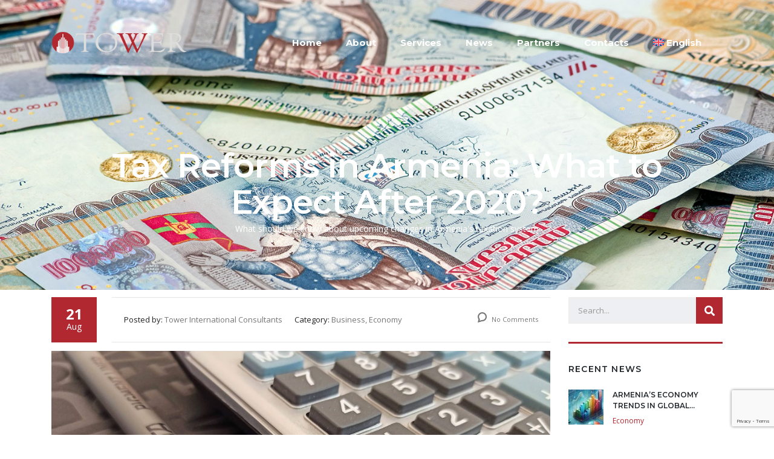

--- FILE ---
content_type: text/html; charset=UTF-8
request_url: https://tower.am/tax-reforms-in-armenia-2020/
body_size: 127869
content:
<!DOCTYPE html>
<html lang="en-US" prefix="og: https://ogp.me/ns#" id="main_html">
<head>
	    <meta charset="UTF-8">
    <meta name="viewport" content="width=device-width, initial-scale=1">
    <link rel="profile" href="http://gmpg.org/xfn/11">
    <link rel="pingback" href="https://tower.am/xmlrpc.php">
    	<style>img:is([sizes="auto" i], [sizes^="auto," i]) { contain-intrinsic-size: 3000px 1500px }</style>
	<link rel="alternate" hreflang="en" href="https://tower.am/tax-reforms-in-armenia-2020/" />
<link rel="alternate" hreflang="x-default" href="https://tower.am/tax-reforms-in-armenia-2020/" />

<!-- Search Engine Optimization by Rank Math PRO - https://rankmath.com/ -->
<title>Tax Reforms in Armenia: Who are the beneficiaries? | Tower International Consultants</title>
<meta name="description" content="Major changes are coming to Armenia&#039;s taxation system. From January 2020 Armenian switched to a flat income tax rate that sets income tax at 23% for each Armenian citizen"/>
<meta name="robots" content="follow, index, max-snippet:-1, max-video-preview:-1, max-image-preview:large"/>
<link rel="canonical" href="https://tower.am/tax-reforms-in-armenia-2020/" />
<meta property="og:locale" content="en_US" />
<meta property="og:type" content="article" />
<meta property="og:title" content="Tax Reforms in Armenia: Who are the beneficiaries? | Tower International Consultants" />
<meta property="og:description" content="Major changes are coming to Armenia&#039;s taxation system. From January 2020 Armenian switched to a flat income tax rate that sets income tax at 23% for each Armenian citizen" />
<meta property="og:url" content="https://tower.am/tax-reforms-in-armenia-2020/" />
<meta property="og:site_name" content="Tower International Consultants" />
<meta property="article:publisher" content="https://www.facebook.com/Towerinternationalconsultants" />
<meta property="article:tag" content="armenia taxes" />
<meta property="article:tag" content="business environment" />
<meta property="article:tag" content="doing business in armenia" />
<meta property="article:tag" content="tax reforms" />
<meta property="article:section" content="Business" />
<meta property="og:updated_time" content="2025-06-20T22:10:36+04:00" />
<meta property="og:image" content="https://tower.am/wp-content/uploads/2020/08/tax-reforms-in-armenia.jpg" />
<meta property="og:image:secure_url" content="https://tower.am/wp-content/uploads/2020/08/tax-reforms-in-armenia.jpg" />
<meta property="og:image:width" content="1200" />
<meta property="og:image:height" content="901" />
<meta property="og:image:alt" content="Tax Reforms in Armenia" />
<meta property="og:image:type" content="image/jpeg" />
<meta property="article:published_time" content="2020-08-21T16:21:19+04:00" />
<meta property="article:modified_time" content="2025-06-20T22:10:36+04:00" />
<meta name="twitter:card" content="summary_large_image" />
<meta name="twitter:title" content="Tax Reforms in Armenia: Who are the beneficiaries? | Tower International Consultants" />
<meta name="twitter:description" content="Major changes are coming to Armenia&#039;s taxation system. From January 2020 Armenian switched to a flat income tax rate that sets income tax at 23% for each Armenian citizen" />
<meta name="twitter:site" content="@toweraccounting" />
<meta name="twitter:creator" content="@toweraccounting" />
<meta name="twitter:image" content="https://tower.am/wp-content/uploads/2020/08/tax-reforms-in-armenia.jpg" />
<meta name="twitter:label1" content="Written by" />
<meta name="twitter:data1" content="Tower International Consultants" />
<meta name="twitter:label2" content="Time to read" />
<meta name="twitter:data2" content="8 minutes" />
<script type="application/ld+json" class="rank-math-schema-pro">{"@context":"https://schema.org","@graph":[{"@type":["FinancialService","Organization"],"@id":"https://tower.am/#organization","name":"Tower International Consultants","url":"https://tower.am","sameAs":["https://www.facebook.com/Towerinternationalconsultants","https://twitter.com/toweraccounting","https://www.linkedin.com/company/tower-international-consultants-cjsc"],"logo":{"@type":"ImageObject","@id":"https://tower.am/#logo","url":"http://tower.am/wp-content/uploads/2019/02/tower-icon.png","contentUrl":"http://tower.am/wp-content/uploads/2019/02/tower-icon.png","caption":"Tower International Consultants","inLanguage":"en-US","width":"512","height":"512"},"openingHours":["Monday,Tuesday,Wednesday,Thursday,Friday,Saturday,Sunday 09:00-17:00"],"image":{"@id":"https://tower.am/#logo"}},{"@type":"WebSite","@id":"https://tower.am/#website","url":"https://tower.am","name":"Tower International Consultants","alternateName":"Tower","publisher":{"@id":"https://tower.am/#organization"},"inLanguage":"en-US"},{"@type":"ImageObject","@id":"https://tower.am/wp-content/uploads/2020/08/tax-reforms-in-armenia.jpg","url":"https://tower.am/wp-content/uploads/2020/08/tax-reforms-in-armenia.jpg","width":"1200","height":"901","caption":"Tax Reforms in Armenia","inLanguage":"en-US"},{"@type":"WebPage","@id":"https://tower.am/tax-reforms-in-armenia-2020/#webpage","url":"https://tower.am/tax-reforms-in-armenia-2020/","name":"Tax Reforms in Armenia: Who are the beneficiaries? | Tower International Consultants","datePublished":"2020-08-21T16:21:19+04:00","dateModified":"2025-06-20T22:10:36+04:00","isPartOf":{"@id":"https://tower.am/#website"},"primaryImageOfPage":{"@id":"https://tower.am/wp-content/uploads/2020/08/tax-reforms-in-armenia.jpg"},"inLanguage":"en-US"},{"@type":"Person","@id":"https://tower.am/tax-reforms-in-armenia-2020/#author","name":"Tower International Consultants","image":{"@type":"ImageObject","@id":"https://secure.gravatar.com/avatar/4ba930e43e3228c51981a07c70aa81c7?s=96&amp;d=mm&amp;r=g","url":"https://secure.gravatar.com/avatar/4ba930e43e3228c51981a07c70aa81c7?s=96&amp;d=mm&amp;r=g","caption":"Tower International Consultants","inLanguage":"en-US"},"sameAs":["http://www.tower.am"],"worksFor":{"@id":"https://tower.am/#organization"}},{"@type":"BlogPosting","headline":"Tax Reforms in Armenia: Who are the beneficiaries? | Tower International Consultants","datePublished":"2020-08-21T16:21:19+04:00","dateModified":"2025-06-20T22:10:36+04:00","articleSection":"Business, Economy","author":{"@id":"https://tower.am/tax-reforms-in-armenia-2020/#author","name":"Tower International Consultants"},"publisher":{"@id":"https://tower.am/#organization"},"description":"Major changes are coming to Armenia&#039;s taxation system. From January 2020 Armenian switched to a flat income tax rate that sets income tax at 23% for each Armenian citizen","name":"Tax Reforms in Armenia: Who are the beneficiaries? | Tower International Consultants","@id":"https://tower.am/tax-reforms-in-armenia-2020/#richSnippet","isPartOf":{"@id":"https://tower.am/tax-reforms-in-armenia-2020/#webpage"},"image":{"@id":"https://tower.am/wp-content/uploads/2020/08/tax-reforms-in-armenia.jpg"},"inLanguage":"en-US","mainEntityOfPage":{"@id":"https://tower.am/tax-reforms-in-armenia-2020/#webpage"}}]}</script>
<!-- /Rank Math WordPress SEO plugin -->

<link rel='dns-prefetch' href='//www.googletagmanager.com' />
<link rel='dns-prefetch' href='//fonts.googleapis.com' />
<link rel='dns-prefetch' href='//pagead2.googlesyndication.com' />
<link rel="alternate" type="application/rss+xml" title="Tower International Consultants &raquo; Feed" href="https://tower.am/feed/" />
<link rel="alternate" type="application/rss+xml" title="Tower International Consultants &raquo; Comments Feed" href="https://tower.am/comments/feed/" />
<link rel="alternate" type="application/rss+xml" title="Tower International Consultants &raquo; Tax Reforms in Armenia: Who are the beneficiaries? Comments Feed" href="https://tower.am/tax-reforms-in-armenia-2020/feed/" />
<script type="text/javascript">
/* <![CDATA[ */
window._wpemojiSettings = {"baseUrl":"https:\/\/s.w.org\/images\/core\/emoji\/15.0.3\/72x72\/","ext":".png","svgUrl":"https:\/\/s.w.org\/images\/core\/emoji\/15.0.3\/svg\/","svgExt":".svg","source":{"wpemoji":"https:\/\/tower.am\/wp-includes\/js\/wp-emoji.js?ver=6.7.4","twemoji":"https:\/\/tower.am\/wp-includes\/js\/twemoji.js?ver=6.7.4"}};
/**
 * @output wp-includes/js/wp-emoji-loader.js
 */

/**
 * Emoji Settings as exported in PHP via _print_emoji_detection_script().
 * @typedef WPEmojiSettings
 * @type {object}
 * @property {?object} source
 * @property {?string} source.concatemoji
 * @property {?string} source.twemoji
 * @property {?string} source.wpemoji
 * @property {?boolean} DOMReady
 * @property {?Function} readyCallback
 */

/**
 * Support tests.
 * @typedef SupportTests
 * @type {object}
 * @property {?boolean} flag
 * @property {?boolean} emoji
 */

/**
 * IIFE to detect emoji support and load Twemoji if needed.
 *
 * @param {Window} window
 * @param {Document} document
 * @param {WPEmojiSettings} settings
 */
( function wpEmojiLoader( window, document, settings ) {
	if ( typeof Promise === 'undefined' ) {
		return;
	}

	var sessionStorageKey = 'wpEmojiSettingsSupports';
	var tests = [ 'flag', 'emoji' ];

	/**
	 * Checks whether the browser supports offloading to a Worker.
	 *
	 * @since 6.3.0
	 *
	 * @private
	 *
	 * @returns {boolean}
	 */
	function supportsWorkerOffloading() {
		return (
			typeof Worker !== 'undefined' &&
			typeof OffscreenCanvas !== 'undefined' &&
			typeof URL !== 'undefined' &&
			URL.createObjectURL &&
			typeof Blob !== 'undefined'
		);
	}

	/**
	 * @typedef SessionSupportTests
	 * @type {object}
	 * @property {number} timestamp
	 * @property {SupportTests} supportTests
	 */

	/**
	 * Get support tests from session.
	 *
	 * @since 6.3.0
	 *
	 * @private
	 *
	 * @returns {?SupportTests} Support tests, or null if not set or older than 1 week.
	 */
	function getSessionSupportTests() {
		try {
			/** @type {SessionSupportTests} */
			var item = JSON.parse(
				sessionStorage.getItem( sessionStorageKey )
			);
			if (
				typeof item === 'object' &&
				typeof item.timestamp === 'number' &&
				new Date().valueOf() < item.timestamp + 604800 && // Note: Number is a week in seconds.
				typeof item.supportTests === 'object'
			) {
				return item.supportTests;
			}
		} catch ( e ) {}
		return null;
	}

	/**
	 * Persist the supports in session storage.
	 *
	 * @since 6.3.0
	 *
	 * @private
	 *
	 * @param {SupportTests} supportTests Support tests.
	 */
	function setSessionSupportTests( supportTests ) {
		try {
			/** @type {SessionSupportTests} */
			var item = {
				supportTests: supportTests,
				timestamp: new Date().valueOf()
			};

			sessionStorage.setItem(
				sessionStorageKey,
				JSON.stringify( item )
			);
		} catch ( e ) {}
	}

	/**
	 * Checks if two sets of Emoji characters render the same visually.
	 *
	 * This function may be serialized to run in a Worker. Therefore, it cannot refer to variables from the containing
	 * scope. Everything must be passed by parameters.
	 *
	 * @since 4.9.0
	 *
	 * @private
	 *
	 * @param {CanvasRenderingContext2D} context 2D Context.
	 * @param {string} set1 Set of Emoji to test.
	 * @param {string} set2 Set of Emoji to test.
	 *
	 * @return {boolean} True if the two sets render the same.
	 */
	function emojiSetsRenderIdentically( context, set1, set2 ) {
		// Cleanup from previous test.
		context.clearRect( 0, 0, context.canvas.width, context.canvas.height );
		context.fillText( set1, 0, 0 );
		var rendered1 = new Uint32Array(
			context.getImageData(
				0,
				0,
				context.canvas.width,
				context.canvas.height
			).data
		);

		// Cleanup from previous test.
		context.clearRect( 0, 0, context.canvas.width, context.canvas.height );
		context.fillText( set2, 0, 0 );
		var rendered2 = new Uint32Array(
			context.getImageData(
				0,
				0,
				context.canvas.width,
				context.canvas.height
			).data
		);

		return rendered1.every( function ( rendered2Data, index ) {
			return rendered2Data === rendered2[ index ];
		} );
	}

	/**
	 * Determines if the browser properly renders Emoji that Twemoji can supplement.
	 *
	 * This function may be serialized to run in a Worker. Therefore, it cannot refer to variables from the containing
	 * scope. Everything must be passed by parameters.
	 *
	 * @since 4.2.0
	 *
	 * @private
	 *
	 * @param {CanvasRenderingContext2D} context 2D Context.
	 * @param {string} type Whether to test for support of "flag" or "emoji".
	 * @param {Function} emojiSetsRenderIdentically Reference to emojiSetsRenderIdentically function, needed due to minification.
	 *
	 * @return {boolean} True if the browser can render emoji, false if it cannot.
	 */
	function browserSupportsEmoji( context, type, emojiSetsRenderIdentically ) {
		var isIdentical;

		switch ( type ) {
			case 'flag':
				/*
				 * Test for Transgender flag compatibility. Added in Unicode 13.
				 *
				 * To test for support, we try to render it, and compare the rendering to how it would look if
				 * the browser doesn't render it correctly (white flag emoji + transgender symbol).
				 */
				isIdentical = emojiSetsRenderIdentically(
					context,
					'\uD83C\uDFF3\uFE0F\u200D\u26A7\uFE0F', // as a zero-width joiner sequence
					'\uD83C\uDFF3\uFE0F\u200B\u26A7\uFE0F' // separated by a zero-width space
				);

				if ( isIdentical ) {
					return false;
				}

				/*
				 * Test for UN flag compatibility. This is the least supported of the letter locale flags,
				 * so gives us an easy test for full support.
				 *
				 * To test for support, we try to render it, and compare the rendering to how it would look if
				 * the browser doesn't render it correctly ([U] + [N]).
				 */
				isIdentical = emojiSetsRenderIdentically(
					context,
					'\uD83C\uDDFA\uD83C\uDDF3', // as the sequence of two code points
					'\uD83C\uDDFA\u200B\uD83C\uDDF3' // as the two code points separated by a zero-width space
				);

				if ( isIdentical ) {
					return false;
				}

				/*
				 * Test for English flag compatibility. England is a country in the United Kingdom, it
				 * does not have a two letter locale code but rather a five letter sub-division code.
				 *
				 * To test for support, we try to render it, and compare the rendering to how it would look if
				 * the browser doesn't render it correctly (black flag emoji + [G] + [B] + [E] + [N] + [G]).
				 */
				isIdentical = emojiSetsRenderIdentically(
					context,
					// as the flag sequence
					'\uD83C\uDFF4\uDB40\uDC67\uDB40\uDC62\uDB40\uDC65\uDB40\uDC6E\uDB40\uDC67\uDB40\uDC7F',
					// with each code point separated by a zero-width space
					'\uD83C\uDFF4\u200B\uDB40\uDC67\u200B\uDB40\uDC62\u200B\uDB40\uDC65\u200B\uDB40\uDC6E\u200B\uDB40\uDC67\u200B\uDB40\uDC7F'
				);

				return ! isIdentical;
			case 'emoji':
				/*
				 * Four and twenty blackbirds baked in a pie.
				 *
				 * To test for Emoji 15.0 support, try to render a new emoji: Blackbird.
				 *
				 * The Blackbird is a ZWJ sequence combining 🐦 Bird and ⬛ large black square.,
				 *
				 * 0x1F426 (\uD83D\uDC26) == Bird
				 * 0x200D == Zero-Width Joiner (ZWJ) that links the code points for the new emoji or
				 * 0x200B == Zero-Width Space (ZWS) that is rendered for clients not supporting the new emoji.
				 * 0x2B1B == Large Black Square
				 *
				 * When updating this test for future Emoji releases, ensure that individual emoji that make up the
				 * sequence come from older emoji standards.
				 */
				isIdentical = emojiSetsRenderIdentically(
					context,
					'\uD83D\uDC26\u200D\u2B1B', // as the zero-width joiner sequence
					'\uD83D\uDC26\u200B\u2B1B' // separated by a zero-width space
				);

				return ! isIdentical;
		}

		return false;
	}

	/**
	 * Checks emoji support tests.
	 *
	 * This function may be serialized to run in a Worker. Therefore, it cannot refer to variables from the containing
	 * scope. Everything must be passed by parameters.
	 *
	 * @since 6.3.0
	 *
	 * @private
	 *
	 * @param {string[]} tests Tests.
	 * @param {Function} browserSupportsEmoji Reference to browserSupportsEmoji function, needed due to minification.
	 * @param {Function} emojiSetsRenderIdentically Reference to emojiSetsRenderIdentically function, needed due to minification.
	 *
	 * @return {SupportTests} Support tests.
	 */
	function testEmojiSupports( tests, browserSupportsEmoji, emojiSetsRenderIdentically ) {
		var canvas;
		if (
			typeof WorkerGlobalScope !== 'undefined' &&
			self instanceof WorkerGlobalScope
		) {
			canvas = new OffscreenCanvas( 300, 150 ); // Dimensions are default for HTMLCanvasElement.
		} else {
			canvas = document.createElement( 'canvas' );
		}

		var context = canvas.getContext( '2d', { willReadFrequently: true } );

		/*
		 * Chrome on OS X added native emoji rendering in M41. Unfortunately,
		 * it doesn't work when the font is bolder than 500 weight. So, we
		 * check for bold rendering support to avoid invisible emoji in Chrome.
		 */
		context.textBaseline = 'top';
		context.font = '600 32px Arial';

		var supports = {};
		tests.forEach( function ( test ) {
			supports[ test ] = browserSupportsEmoji( context, test, emojiSetsRenderIdentically );
		} );
		return supports;
	}

	/**
	 * Adds a script to the head of the document.
	 *
	 * @ignore
	 *
	 * @since 4.2.0
	 *
	 * @param {string} src The url where the script is located.
	 *
	 * @return {void}
	 */
	function addScript( src ) {
		var script = document.createElement( 'script' );
		script.src = src;
		script.defer = true;
		document.head.appendChild( script );
	}

	settings.supports = {
		everything: true,
		everythingExceptFlag: true
	};

	// Create a promise for DOMContentLoaded since the worker logic may finish after the event has fired.
	var domReadyPromise = new Promise( function ( resolve ) {
		document.addEventListener( 'DOMContentLoaded', resolve, {
			once: true
		} );
	} );

	// Obtain the emoji support from the browser, asynchronously when possible.
	new Promise( function ( resolve ) {
		var supportTests = getSessionSupportTests();
		if ( supportTests ) {
			resolve( supportTests );
			return;
		}

		if ( supportsWorkerOffloading() ) {
			try {
				// Note that the functions are being passed as arguments due to minification.
				var workerScript =
					'postMessage(' +
					testEmojiSupports.toString() +
					'(' +
					[
						JSON.stringify( tests ),
						browserSupportsEmoji.toString(),
						emojiSetsRenderIdentically.toString()
					].join( ',' ) +
					'));';
				var blob = new Blob( [ workerScript ], {
					type: 'text/javascript'
				} );
				var worker = new Worker( URL.createObjectURL( blob ), { name: 'wpTestEmojiSupports' } );
				worker.onmessage = function ( event ) {
					supportTests = event.data;
					setSessionSupportTests( supportTests );
					worker.terminate();
					resolve( supportTests );
				};
				return;
			} catch ( e ) {}
		}

		supportTests = testEmojiSupports( tests, browserSupportsEmoji, emojiSetsRenderIdentically );
		setSessionSupportTests( supportTests );
		resolve( supportTests );
	} )
		// Once the browser emoji support has been obtained from the session, finalize the settings.
		.then( function ( supportTests ) {
			/*
			 * Tests the browser support for flag emojis and other emojis, and adjusts the
			 * support settings accordingly.
			 */
			for ( var test in supportTests ) {
				settings.supports[ test ] = supportTests[ test ];

				settings.supports.everything =
					settings.supports.everything && settings.supports[ test ];

				if ( 'flag' !== test ) {
					settings.supports.everythingExceptFlag =
						settings.supports.everythingExceptFlag &&
						settings.supports[ test ];
				}
			}

			settings.supports.everythingExceptFlag =
				settings.supports.everythingExceptFlag &&
				! settings.supports.flag;

			// Sets DOMReady to false and assigns a ready function to settings.
			settings.DOMReady = false;
			settings.readyCallback = function () {
				settings.DOMReady = true;
			};
		} )
		.then( function () {
			return domReadyPromise;
		} )
		.then( function () {
			// When the browser can not render everything we need to load a polyfill.
			if ( ! settings.supports.everything ) {
				settings.readyCallback();

				var src = settings.source || {};

				if ( src.concatemoji ) {
					addScript( src.concatemoji );
				} else if ( src.wpemoji && src.twemoji ) {
					addScript( src.twemoji );
					addScript( src.wpemoji );
				}
			}
		} );
} )( window, document, window._wpemojiSettings );

/* ]]> */
</script>
<link rel='stylesheet' id='layerslider-css' href='https://tower.am/wp-content/plugins/LayerSlider/assets/static/layerslider/css/layerslider.css?ver=7.11.0' type='text/css' media='all' />
<style id='wp-emoji-styles-inline-css' type='text/css'>

	img.wp-smiley, img.emoji {
		display: inline !important;
		border: none !important;
		box-shadow: none !important;
		height: 1em !important;
		width: 1em !important;
		margin: 0 0.07em !important;
		vertical-align: -0.1em !important;
		background: none !important;
		padding: 0 !important;
	}
</style>
<link rel='stylesheet' id='wp-block-library-css' href='https://tower.am/wp-includes/css/dist/block-library/style.css?ver=6.7.4' type='text/css' media='all' />
<style id='classic-theme-styles-inline-css' type='text/css'>
/**
 * These rules are needed for backwards compatibility.
 * They should match the button element rules in the base theme.json file.
 */
.wp-block-button__link {
	color: #ffffff;
	background-color: #32373c;
	border-radius: 9999px; /* 100% causes an oval, but any explicit but really high value retains the pill shape. */

	/* This needs a low specificity so it won't override the rules from the button element if defined in theme.json. */
	box-shadow: none;
	text-decoration: none;

	/* The extra 2px are added to size solids the same as the outline versions.*/
	padding: calc(0.667em + 2px) calc(1.333em + 2px);

	font-size: 1.125em;
}

.wp-block-file__button {
	background: #32373c;
	color: #ffffff;
	text-decoration: none;
}

</style>
<style id='global-styles-inline-css' type='text/css'>
:root{--wp--preset--aspect-ratio--square: 1;--wp--preset--aspect-ratio--4-3: 4/3;--wp--preset--aspect-ratio--3-4: 3/4;--wp--preset--aspect-ratio--3-2: 3/2;--wp--preset--aspect-ratio--2-3: 2/3;--wp--preset--aspect-ratio--16-9: 16/9;--wp--preset--aspect-ratio--9-16: 9/16;--wp--preset--color--black: #000000;--wp--preset--color--cyan-bluish-gray: #abb8c3;--wp--preset--color--white: #ffffff;--wp--preset--color--pale-pink: #f78da7;--wp--preset--color--vivid-red: #cf2e2e;--wp--preset--color--luminous-vivid-orange: #ff6900;--wp--preset--color--luminous-vivid-amber: #fcb900;--wp--preset--color--light-green-cyan: #7bdcb5;--wp--preset--color--vivid-green-cyan: #00d084;--wp--preset--color--pale-cyan-blue: #8ed1fc;--wp--preset--color--vivid-cyan-blue: #0693e3;--wp--preset--color--vivid-purple: #9b51e0;--wp--preset--gradient--vivid-cyan-blue-to-vivid-purple: linear-gradient(135deg,rgba(6,147,227,1) 0%,rgb(155,81,224) 100%);--wp--preset--gradient--light-green-cyan-to-vivid-green-cyan: linear-gradient(135deg,rgb(122,220,180) 0%,rgb(0,208,130) 100%);--wp--preset--gradient--luminous-vivid-amber-to-luminous-vivid-orange: linear-gradient(135deg,rgba(252,185,0,1) 0%,rgba(255,105,0,1) 100%);--wp--preset--gradient--luminous-vivid-orange-to-vivid-red: linear-gradient(135deg,rgba(255,105,0,1) 0%,rgb(207,46,46) 100%);--wp--preset--gradient--very-light-gray-to-cyan-bluish-gray: linear-gradient(135deg,rgb(238,238,238) 0%,rgb(169,184,195) 100%);--wp--preset--gradient--cool-to-warm-spectrum: linear-gradient(135deg,rgb(74,234,220) 0%,rgb(151,120,209) 20%,rgb(207,42,186) 40%,rgb(238,44,130) 60%,rgb(251,105,98) 80%,rgb(254,248,76) 100%);--wp--preset--gradient--blush-light-purple: linear-gradient(135deg,rgb(255,206,236) 0%,rgb(152,150,240) 100%);--wp--preset--gradient--blush-bordeaux: linear-gradient(135deg,rgb(254,205,165) 0%,rgb(254,45,45) 50%,rgb(107,0,62) 100%);--wp--preset--gradient--luminous-dusk: linear-gradient(135deg,rgb(255,203,112) 0%,rgb(199,81,192) 50%,rgb(65,88,208) 100%);--wp--preset--gradient--pale-ocean: linear-gradient(135deg,rgb(255,245,203) 0%,rgb(182,227,212) 50%,rgb(51,167,181) 100%);--wp--preset--gradient--electric-grass: linear-gradient(135deg,rgb(202,248,128) 0%,rgb(113,206,126) 100%);--wp--preset--gradient--midnight: linear-gradient(135deg,rgb(2,3,129) 0%,rgb(40,116,252) 100%);--wp--preset--font-size--small: 13px;--wp--preset--font-size--medium: 20px;--wp--preset--font-size--large: 36px;--wp--preset--font-size--x-large: 42px;--wp--preset--spacing--20: 0.44rem;--wp--preset--spacing--30: 0.67rem;--wp--preset--spacing--40: 1rem;--wp--preset--spacing--50: 1.5rem;--wp--preset--spacing--60: 2.25rem;--wp--preset--spacing--70: 3.38rem;--wp--preset--spacing--80: 5.06rem;--wp--preset--shadow--natural: 6px 6px 9px rgba(0, 0, 0, 0.2);--wp--preset--shadow--deep: 12px 12px 50px rgba(0, 0, 0, 0.4);--wp--preset--shadow--sharp: 6px 6px 0px rgba(0, 0, 0, 0.2);--wp--preset--shadow--outlined: 6px 6px 0px -3px rgba(255, 255, 255, 1), 6px 6px rgba(0, 0, 0, 1);--wp--preset--shadow--crisp: 6px 6px 0px rgba(0, 0, 0, 1);}:where(.is-layout-flex){gap: 0.5em;}:where(.is-layout-grid){gap: 0.5em;}body .is-layout-flex{display: flex;}.is-layout-flex{flex-wrap: wrap;align-items: center;}.is-layout-flex > :is(*, div){margin: 0;}body .is-layout-grid{display: grid;}.is-layout-grid > :is(*, div){margin: 0;}:where(.wp-block-columns.is-layout-flex){gap: 2em;}:where(.wp-block-columns.is-layout-grid){gap: 2em;}:where(.wp-block-post-template.is-layout-flex){gap: 1.25em;}:where(.wp-block-post-template.is-layout-grid){gap: 1.25em;}.has-black-color{color: var(--wp--preset--color--black) !important;}.has-cyan-bluish-gray-color{color: var(--wp--preset--color--cyan-bluish-gray) !important;}.has-white-color{color: var(--wp--preset--color--white) !important;}.has-pale-pink-color{color: var(--wp--preset--color--pale-pink) !important;}.has-vivid-red-color{color: var(--wp--preset--color--vivid-red) !important;}.has-luminous-vivid-orange-color{color: var(--wp--preset--color--luminous-vivid-orange) !important;}.has-luminous-vivid-amber-color{color: var(--wp--preset--color--luminous-vivid-amber) !important;}.has-light-green-cyan-color{color: var(--wp--preset--color--light-green-cyan) !important;}.has-vivid-green-cyan-color{color: var(--wp--preset--color--vivid-green-cyan) !important;}.has-pale-cyan-blue-color{color: var(--wp--preset--color--pale-cyan-blue) !important;}.has-vivid-cyan-blue-color{color: var(--wp--preset--color--vivid-cyan-blue) !important;}.has-vivid-purple-color{color: var(--wp--preset--color--vivid-purple) !important;}.has-black-background-color{background-color: var(--wp--preset--color--black) !important;}.has-cyan-bluish-gray-background-color{background-color: var(--wp--preset--color--cyan-bluish-gray) !important;}.has-white-background-color{background-color: var(--wp--preset--color--white) !important;}.has-pale-pink-background-color{background-color: var(--wp--preset--color--pale-pink) !important;}.has-vivid-red-background-color{background-color: var(--wp--preset--color--vivid-red) !important;}.has-luminous-vivid-orange-background-color{background-color: var(--wp--preset--color--luminous-vivid-orange) !important;}.has-luminous-vivid-amber-background-color{background-color: var(--wp--preset--color--luminous-vivid-amber) !important;}.has-light-green-cyan-background-color{background-color: var(--wp--preset--color--light-green-cyan) !important;}.has-vivid-green-cyan-background-color{background-color: var(--wp--preset--color--vivid-green-cyan) !important;}.has-pale-cyan-blue-background-color{background-color: var(--wp--preset--color--pale-cyan-blue) !important;}.has-vivid-cyan-blue-background-color{background-color: var(--wp--preset--color--vivid-cyan-blue) !important;}.has-vivid-purple-background-color{background-color: var(--wp--preset--color--vivid-purple) !important;}.has-black-border-color{border-color: var(--wp--preset--color--black) !important;}.has-cyan-bluish-gray-border-color{border-color: var(--wp--preset--color--cyan-bluish-gray) !important;}.has-white-border-color{border-color: var(--wp--preset--color--white) !important;}.has-pale-pink-border-color{border-color: var(--wp--preset--color--pale-pink) !important;}.has-vivid-red-border-color{border-color: var(--wp--preset--color--vivid-red) !important;}.has-luminous-vivid-orange-border-color{border-color: var(--wp--preset--color--luminous-vivid-orange) !important;}.has-luminous-vivid-amber-border-color{border-color: var(--wp--preset--color--luminous-vivid-amber) !important;}.has-light-green-cyan-border-color{border-color: var(--wp--preset--color--light-green-cyan) !important;}.has-vivid-green-cyan-border-color{border-color: var(--wp--preset--color--vivid-green-cyan) !important;}.has-pale-cyan-blue-border-color{border-color: var(--wp--preset--color--pale-cyan-blue) !important;}.has-vivid-cyan-blue-border-color{border-color: var(--wp--preset--color--vivid-cyan-blue) !important;}.has-vivid-purple-border-color{border-color: var(--wp--preset--color--vivid-purple) !important;}.has-vivid-cyan-blue-to-vivid-purple-gradient-background{background: var(--wp--preset--gradient--vivid-cyan-blue-to-vivid-purple) !important;}.has-light-green-cyan-to-vivid-green-cyan-gradient-background{background: var(--wp--preset--gradient--light-green-cyan-to-vivid-green-cyan) !important;}.has-luminous-vivid-amber-to-luminous-vivid-orange-gradient-background{background: var(--wp--preset--gradient--luminous-vivid-amber-to-luminous-vivid-orange) !important;}.has-luminous-vivid-orange-to-vivid-red-gradient-background{background: var(--wp--preset--gradient--luminous-vivid-orange-to-vivid-red) !important;}.has-very-light-gray-to-cyan-bluish-gray-gradient-background{background: var(--wp--preset--gradient--very-light-gray-to-cyan-bluish-gray) !important;}.has-cool-to-warm-spectrum-gradient-background{background: var(--wp--preset--gradient--cool-to-warm-spectrum) !important;}.has-blush-light-purple-gradient-background{background: var(--wp--preset--gradient--blush-light-purple) !important;}.has-blush-bordeaux-gradient-background{background: var(--wp--preset--gradient--blush-bordeaux) !important;}.has-luminous-dusk-gradient-background{background: var(--wp--preset--gradient--luminous-dusk) !important;}.has-pale-ocean-gradient-background{background: var(--wp--preset--gradient--pale-ocean) !important;}.has-electric-grass-gradient-background{background: var(--wp--preset--gradient--electric-grass) !important;}.has-midnight-gradient-background{background: var(--wp--preset--gradient--midnight) !important;}.has-small-font-size{font-size: var(--wp--preset--font-size--small) !important;}.has-medium-font-size{font-size: var(--wp--preset--font-size--medium) !important;}.has-large-font-size{font-size: var(--wp--preset--font-size--large) !important;}.has-x-large-font-size{font-size: var(--wp--preset--font-size--x-large) !important;}
:where(.wp-block-post-template.is-layout-flex){gap: 1.25em;}:where(.wp-block-post-template.is-layout-grid){gap: 1.25em;}
:where(.wp-block-columns.is-layout-flex){gap: 2em;}:where(.wp-block-columns.is-layout-grid){gap: 2em;}
:root :where(.wp-block-pullquote){font-size: 1.5em;line-height: 1.6;}
</style>
<link rel='stylesheet' id='contact-form-7-css' href='https://tower.am/wp-content/plugins/contact-form-7/includes/css/styles.css?ver=6.1.4' type='text/css' media='all' />
<link rel='stylesheet' id='stm-stmicons-css' href='https://tower.am/wp-content/uploads/stm_fonts/stmicons/stmicons.css?ver=1.0.1' type='text/css' media='all' />
<link rel='stylesheet' id='stm-stmicons_consulting-css' href='https://tower.am/wp-content/uploads/stm_fonts/stmicons/consulting/stmicons.css?ver=1.0.1' type='text/css' media='all' />
<link rel='stylesheet' id='stm-stmicons_feather-css' href='https://tower.am/wp-content/uploads/stm_fonts/stmicons/feather/stmicons.css?ver=1.0.1' type='text/css' media='all' />
<link rel='stylesheet' id='stm-stmicons_icomoon-css' href='https://tower.am/wp-content/uploads/stm_fonts/stmicons/icomoon/stmicons.css?ver=1.0.1' type='text/css' media='all' />
<link rel='stylesheet' id='stm-stmicons_linear-css' href='https://tower.am/wp-content/uploads/stm_fonts/stmicons/linear/stmicons.css?ver=1.0.1' type='text/css' media='all' />
<link rel='stylesheet' id='stm-stmicons_vicons-css' href='https://tower.am/wp-content/uploads/stm_fonts/stmicons/vicons/stmicons.css?ver=1.0.1' type='text/css' media='all' />
<link rel='stylesheet' id='stm_megamenu-css' href='https://tower.am/wp-content/plugins/stm-configurations/megamenu/assets/css/megamenu.css?ver=1768652306' type='text/css' media='all' />
<link rel='stylesheet' id='wpml-menu-item-0-css' href='https://tower.am/wp-content/plugins/sitepress-multilingual-cms/templates/language-switchers/menu-item/style.min.css?ver=1' type='text/css' media='all' />
<link rel='stylesheet' id='js_composer_front-css' href='https://tower.am/wp-content/plugins/js_composer/assets/css/js_composer.min.css?ver=7.7.1' type='text/css' media='all' />
<link rel='stylesheet' id='popup-maker-site-css' href='https://tower.am/wp-content/plugins/popup-maker/assets/css/pum-site.css?ver=1.20.5' type='text/css' media='all' />
<style id='popup-maker-site-inline-css' type='text/css'>
/* Popup Google Fonts */
@import url('//fonts.googleapis.com/css?family=Montserrat:100');

/* Popup Theme 5612: Default Theme */
.pum-theme-5612, .pum-theme-default-theme { background-color: rgba( 255, 255, 255, 1.00 ) } 
.pum-theme-5612 .pum-container, .pum-theme-default-theme .pum-container { padding: 18px; border-radius: 0px; border: 1px none #000000; box-shadow: 1px 1px 3px 0px rgba( 2, 2, 2, 0.23 ); background-color: rgba( 249, 249, 249, 1.00 ) } 
.pum-theme-5612 .pum-title, .pum-theme-default-theme .pum-title { color: #000000; text-align: left; text-shadow: 0px 0px 0px rgba( 2, 2, 2, 0.23 ); font-family: inherit; font-weight: 400; font-size: 32px; font-style: normal; line-height: 36px } 
.pum-theme-5612 .pum-content, .pum-theme-default-theme .pum-content { color: #8c8c8c; font-family: inherit; font-weight: 400; font-style: inherit } 
.pum-theme-5612 .pum-content + .pum-close, .pum-theme-default-theme .pum-content + .pum-close { position: absolute; height: auto; width: auto; left: auto; right: 0px; bottom: auto; top: 0px; padding: 8px; color: #ffffff; font-family: inherit; font-weight: 400; font-size: 12px; font-style: inherit; line-height: 36px; border: 1px none #ffffff; border-radius: 0px; box-shadow: 1px 1px 3px 0px rgba( 2, 2, 2, 0.23 ); text-shadow: 0px 0px 0px rgba( 0, 0, 0, 0.23 ); background-color: rgba( 0, 183, 205, 1.00 ) } 

/* Popup Theme 5613: Light Box */
.pum-theme-5613, .pum-theme-lightbox { background-color: rgba( 0, 0, 0, 0.60 ) } 
.pum-theme-5613 .pum-container, .pum-theme-lightbox .pum-container { padding: 18px; border-radius: 3px; border: 8px solid #000000; box-shadow: 0px 0px 30px 0px rgba( 2, 2, 2, 1.00 ); background-color: rgba( 255, 255, 255, 1.00 ) } 
.pum-theme-5613 .pum-title, .pum-theme-lightbox .pum-title { color: #000000; text-align: left; text-shadow: 0px 0px 0px rgba( 2, 2, 2, 0.23 ); font-family: inherit; font-weight: 100; font-size: 32px; line-height: 36px } 
.pum-theme-5613 .pum-content, .pum-theme-lightbox .pum-content { color: #000000; font-family: inherit; font-weight: 100 } 
.pum-theme-5613 .pum-content + .pum-close, .pum-theme-lightbox .pum-content + .pum-close { position: absolute; height: 26px; width: 26px; left: auto; right: -13px; bottom: auto; top: -13px; padding: 0px; color: #ffffff; font-family: Arial; font-weight: 100; font-size: 24px; line-height: 24px; border: 2px solid #ffffff; border-radius: 26px; box-shadow: 0px 0px 15px 1px rgba( 2, 2, 2, 0.75 ); text-shadow: 0px 0px 0px rgba( 0, 0, 0, 0.23 ); background-color: rgba( 0, 0, 0, 1.00 ) } 

/* Popup Theme 5614: Enterprise Blue */
.pum-theme-5614, .pum-theme-enterprise-blue { background-color: rgba( 0, 0, 0, 0.70 ) } 
.pum-theme-5614 .pum-container, .pum-theme-enterprise-blue .pum-container { padding: 28px; border-radius: 5px; border: 1px none #000000; box-shadow: 0px 10px 25px 4px rgba( 2, 2, 2, 0.50 ); background-color: rgba( 255, 255, 255, 1.00 ) } 
.pum-theme-5614 .pum-title, .pum-theme-enterprise-blue .pum-title { color: #315b7c; text-align: left; text-shadow: 0px 0px 0px rgba( 2, 2, 2, 0.23 ); font-family: inherit; font-weight: 100; font-size: 34px; line-height: 36px } 
.pum-theme-5614 .pum-content, .pum-theme-enterprise-blue .pum-content { color: #2d2d2d; font-family: inherit; font-weight: 100 } 
.pum-theme-5614 .pum-content + .pum-close, .pum-theme-enterprise-blue .pum-content + .pum-close { position: absolute; height: 28px; width: 28px; left: auto; right: 8px; bottom: auto; top: 8px; padding: 4px; color: #ffffff; font-family: Times New Roman; font-weight: 100; font-size: 20px; line-height: 20px; border: 1px none #ffffff; border-radius: 42px; box-shadow: 0px 0px 0px 0px rgba( 2, 2, 2, 0.23 ); text-shadow: 0px 0px 0px rgba( 0, 0, 0, 0.23 ); background-color: rgba( 49, 91, 124, 1.00 ) } 

/* Popup Theme 5615: Hello Box */
.pum-theme-5615, .pum-theme-hello-box { background-color: rgba( 0, 0, 0, 0.75 ) } 
.pum-theme-5615 .pum-container, .pum-theme-hello-box .pum-container { padding: 30px; border-radius: 80px; border: 14px solid #81d742; box-shadow: 0px 0px 0px 0px rgba( 2, 2, 2, 0.00 ); background-color: rgba( 255, 255, 255, 1.00 ) } 
.pum-theme-5615 .pum-title, .pum-theme-hello-box .pum-title { color: #2d2d2d; text-align: left; text-shadow: 0px 0px 0px rgba( 2, 2, 2, 0.23 ); font-family: Montserrat; font-weight: 100; font-size: 32px; line-height: 36px } 
.pum-theme-5615 .pum-content, .pum-theme-hello-box .pum-content { color: #2d2d2d; font-family: inherit; font-weight: 100 } 
.pum-theme-5615 .pum-content + .pum-close, .pum-theme-hello-box .pum-content + .pum-close { position: absolute; height: auto; width: auto; left: auto; right: -30px; bottom: auto; top: -30px; padding: 0px; color: #2d2d2d; font-family: Times New Roman; font-weight: 100; font-size: 32px; line-height: 28px; border: 1px none #ffffff; border-radius: 28px; box-shadow: 0px 0px 0px 0px rgba( 2, 2, 2, 0.23 ); text-shadow: 0px 0px 0px rgba( 0, 0, 0, 0.23 ); background-color: rgba( 255, 255, 255, 1.00 ) } 

/* Popup Theme 5616: Cutting Edge */
.pum-theme-5616, .pum-theme-cutting-edge { background-color: rgba( 0, 0, 0, 0.50 ) } 
.pum-theme-5616 .pum-container, .pum-theme-cutting-edge .pum-container { padding: 18px; border-radius: 0px; border: 1px none #000000; box-shadow: 0px 10px 25px 0px rgba( 2, 2, 2, 0.50 ); background-color: rgba( 30, 115, 190, 1.00 ) } 
.pum-theme-5616 .pum-title, .pum-theme-cutting-edge .pum-title { color: #ffffff; text-align: left; text-shadow: 0px 0px 0px rgba( 2, 2, 2, 0.23 ); font-family: Sans-Serif; font-weight: 100; font-size: 26px; line-height: 28px } 
.pum-theme-5616 .pum-content, .pum-theme-cutting-edge .pum-content { color: #ffffff; font-family: inherit; font-weight: 100 } 
.pum-theme-5616 .pum-content + .pum-close, .pum-theme-cutting-edge .pum-content + .pum-close { position: absolute; height: 24px; width: 24px; left: auto; right: 0px; bottom: auto; top: 0px; padding: 0px; color: #1e73be; font-family: Times New Roman; font-weight: 100; font-size: 32px; line-height: 24px; border: 1px none #ffffff; border-radius: 0px; box-shadow: -1px 1px 1px 0px rgba( 2, 2, 2, 0.10 ); text-shadow: -1px 1px 1px rgba( 0, 0, 0, 0.10 ); background-color: rgba( 238, 238, 34, 1.00 ) } 

/* Popup Theme 5617: Framed Border */
.pum-theme-5617, .pum-theme-framed-border { background-color: rgba( 255, 255, 255, 0.50 ) } 
.pum-theme-5617 .pum-container, .pum-theme-framed-border .pum-container { padding: 18px; border-radius: 0px; border: 20px outset #dd3333; box-shadow: 1px 1px 3px 0px rgba( 2, 2, 2, 0.97 ) inset; background-color: rgba( 255, 251, 239, 1.00 ) } 
.pum-theme-5617 .pum-title, .pum-theme-framed-border .pum-title { color: #000000; text-align: left; text-shadow: 0px 0px 0px rgba( 2, 2, 2, 0.23 ); font-family: inherit; font-weight: 100; font-size: 32px; line-height: 36px } 
.pum-theme-5617 .pum-content, .pum-theme-framed-border .pum-content { color: #2d2d2d; font-family: inherit; font-weight: 100 } 
.pum-theme-5617 .pum-content + .pum-close, .pum-theme-framed-border .pum-content + .pum-close { position: absolute; height: 20px; width: 20px; left: auto; right: -20px; bottom: auto; top: -20px; padding: 0px; color: #ffffff; font-family: Tahoma; font-weight: 700; font-size: 16px; line-height: 18px; border: 1px none #ffffff; border-radius: 0px; box-shadow: 0px 0px 0px 0px rgba( 2, 2, 2, 0.23 ); text-shadow: 0px 0px 0px rgba( 0, 0, 0, 0.23 ); background-color: rgba( 0, 0, 0, 0.55 ) } 

/* Popup Theme 5618: Floating Bar - Soft Blue */
.pum-theme-5618, .pum-theme-floating-bar { background-color: rgba( 255, 255, 255, 0.00 ) } 
.pum-theme-5618 .pum-container, .pum-theme-floating-bar .pum-container { padding: 8px; border-radius: 0px; border: 1px none #000000; box-shadow: 1px 1px 3px 0px rgba( 2, 2, 2, 0.23 ); background-color: rgba( 238, 246, 252, 1.00 ) } 
.pum-theme-5618 .pum-title, .pum-theme-floating-bar .pum-title { color: #505050; text-align: left; text-shadow: 0px 0px 0px rgba( 2, 2, 2, 0.23 ); font-family: inherit; font-weight: 400; font-size: 32px; line-height: 36px } 
.pum-theme-5618 .pum-content, .pum-theme-floating-bar .pum-content { color: #505050; font-family: inherit; font-weight: 400 } 
.pum-theme-5618 .pum-content + .pum-close, .pum-theme-floating-bar .pum-content + .pum-close { position: absolute; height: 18px; width: 18px; left: auto; right: 5px; bottom: auto; top: 50%; padding: 0px; color: #505050; font-family: Sans-Serif; font-weight: 700; font-size: 15px; line-height: 18px; border: 1px solid #505050; border-radius: 15px; box-shadow: 0px 0px 0px 0px rgba( 2, 2, 2, 0.00 ); text-shadow: 0px 0px 0px rgba( 0, 0, 0, 0.00 ); background-color: rgba( 255, 255, 255, 0.00 ); transform: translate(0, -50%) } 

/* Popup Theme 5619: Content Only - For use with page builders or block editor */
.pum-theme-5619, .pum-theme-content-only { background-color: rgba( 0, 0, 0, 0.70 ) } 
.pum-theme-5619 .pum-container, .pum-theme-content-only .pum-container { padding: 0px; border-radius: 0px; border: 1px none #000000; box-shadow: 0px 0px 0px 0px rgba( 2, 2, 2, 0.00 ) } 
.pum-theme-5619 .pum-title, .pum-theme-content-only .pum-title { color: #000000; text-align: left; text-shadow: 0px 0px 0px rgba( 2, 2, 2, 0.23 ); font-family: inherit; font-weight: 400; font-size: 32px; line-height: 36px } 
.pum-theme-5619 .pum-content, .pum-theme-content-only .pum-content { color: #8c8c8c; font-family: inherit; font-weight: 400 } 
.pum-theme-5619 .pum-content + .pum-close, .pum-theme-content-only .pum-content + .pum-close { position: absolute; height: 18px; width: 18px; left: auto; right: 7px; bottom: auto; top: 7px; padding: 0px; color: #000000; font-family: inherit; font-weight: 700; font-size: 20px; line-height: 20px; border: 1px none #ffffff; border-radius: 15px; box-shadow: 0px 0px 0px 0px rgba( 2, 2, 2, 0.00 ); text-shadow: 0px 0px 0px rgba( 0, 0, 0, 0.00 ); background-color: rgba( 255, 255, 255, 0.00 ) } 

#pum-5648 {z-index: 1999999999}

</style>
<link rel='stylesheet' id='stm_default_google_font-css' href='https://fonts.googleapis.com/css?family=Open+Sans%3A100%2C200%2C300%2C400%2C400i%2C500%2C600%2C700%2C800%2C900%7CMontserrat%3A100%2C200%2C300%2C400%2C400i%2C500%2C600%2C700%2C800%2C900&#038;ver=1768652306#038;subset=latin%2Clatin-ext' type='text/css' media='all' />
<link rel='stylesheet' id='pearl-theme-styles-css' href='https://tower.am/wp-content/themes/pearl/assets/css/app.css?ver=1768652306' type='text/css' media='all' />
<style id='pearl-theme-styles-inline-css' type='text/css'>
.stm_titlebox {
				background-image: url(https://tower.am/wp-content/uploads/2020/07/armenian-dram-currency.jpg);
		}.stm_titlebox .stm_titlebox__title,
        .stm_titlebox .stm_titlebox__author,
        .stm_titlebox .stm_titlebox__categories
        {
            color:  #ffffff !important;
        }.stm_titlebox .stm_titlebox__subtitle {
            color: #ffffff;
        }.stm_titlebox .stm_titlebox__inner .stm_separator {
            background-color: #ffffff !important;
        }
</style>
<link rel='stylesheet' id='pearl-theme-custom-styles-css' href='https://tower.am/wp-content/uploads/stm_uploads/skin-custom.css?ver=87' type='text/css' media='all' />
<link rel='stylesheet' id='fontawesome-css' href='https://tower.am/wp-content/themes/pearl/assets/vendor/font-awesome.min.css?ver=1768652306' type='text/css' media='all' />
<link rel='stylesheet' id='vc_font_awesome_5_shims-css' href='https://tower.am/wp-content/plugins/js_composer/assets/lib/vendor/node_modules/@fortawesome/fontawesome-free/css/v4-shims.min.css?ver=7.7.1' type='text/css' media='all' />
<link rel='stylesheet' id='vc_font_awesome_5-css' href='https://tower.am/wp-content/plugins/js_composer/assets/lib/vendor/node_modules/@fortawesome/fontawesome-free/css/all.min.css?ver=7.7.1' type='text/css' media='all' />
<link rel='stylesheet' id='pearl-buttons-style-css' href='https://tower.am/wp-content/themes/pearl/assets/css/buttons/styles/style_3.css?ver=1768652306' type='text/css' media='all' />
<link rel='stylesheet' id='pearl-sidebars-style-css' href='https://tower.am/wp-content/themes/pearl/assets/css/sidebar/style_1.css?ver=1768652306' type='text/css' media='all' />
<link rel='stylesheet' id='pearl-forms-style-css' href='https://tower.am/wp-content/themes/pearl/assets/css/form/style_3.css?ver=1768652306' type='text/css' media='all' />
<link rel='stylesheet' id='pearl-blockquote-style-css' href='https://tower.am/wp-content/themes/pearl/assets/css/blockquote/style_3.css?ver=1768652306' type='text/css' media='all' />
<link rel='stylesheet' id='pearl-post-style-css' href='https://tower.am/wp-content/themes/pearl/assets/css/post/style_2.css?ver=1768652306' type='text/css' media='all' />
<link rel='stylesheet' id='pearl-pagination-style-css' href='https://tower.am/wp-content/themes/pearl/assets/css/pagination/style_3.css?ver=1768652306' type='text/css' media='all' />
<link rel='stylesheet' id='pearl-list-style-css' href='https://tower.am/wp-content/themes/pearl/assets/css/lists/style_1.css?ver=1768652306' type='text/css' media='all' />
<link rel='stylesheet' id='pearl-tabs-style-css' href='https://tower.am/wp-content/themes/pearl/assets/css/tabs/style_2.css?ver=1768652306' type='text/css' media='all' />
<link rel='stylesheet' id='pearl-tour-style-css' href='https://tower.am/wp-content/themes/pearl/assets/css/tour/style_1.css?ver=1768652306' type='text/css' media='all' />
<link rel='stylesheet' id='pearl-accordions-style-css' href='https://tower.am/wp-content/themes/pearl/assets/css/accordion/style_2.css?ver=1768652306' type='text/css' media='all' />
<link rel='stylesheet' id='bootstrap-datepicker3-css' href='https://tower.am/wp-content/themes/pearl/assets/css/vendors/bootstrap-datepicker3.css?ver=1768652306' type='text/css' media='all' />
<link rel='stylesheet' id='pearl-header-style-css' href='https://tower.am/wp-content/themes/pearl/assets/css/header/style_1.css?ver=1768652306' type='text/css' media='all' />
<link rel='stylesheet' id='pearl-footer-style-css' href='https://tower.am/wp-content/themes/pearl/assets/css/footer/style_1.css?ver=1768652306' type='text/css' media='all' />
<link rel='stylesheet' id='pearl-titlebox-style-css' href='https://tower.am/wp-content/themes/pearl/assets/css/titlebox/style_2.css?ver=1768652306' type='text/css' media='all' />
<link rel='stylesheet' id='datepicker-css' href='https://tower.am/wp-content/themes/pearl/assets/vendor/datepicker.css?ver=1768652306' type='text/css' media='all' />
<link rel='stylesheet' id='stm_datepicker-css' href='https://tower.am/wp-content/themes/pearl/assets/css/datepicker/datepicker.css?ver=1768652306' type='text/css' media='all' />
<link rel='stylesheet' id='timepicker.css-css' href='https://tower.am/wp-content/themes/pearl/assets/vendor/jquery.timepicker.css?ver=1768652306' type='text/css' media='all' />
<link rel='stylesheet' id='stm_timepicker-css' href='https://tower.am/wp-content/themes/pearl/assets/css/timepicker/timepicker.css?ver=1768652306' type='text/css' media='all' />
<script type="text/javascript" src="https://tower.am/wp-content/plugins/wp-yandex-metrika/assets/YmEc.min.js?ver=1.2.1" id="wp-yandex-metrika_YmEc-js"></script>
<script type="text/javascript" id="wp-yandex-metrika_YmEc-js-after">
/* <![CDATA[ */
window.tmpwpym={datalayername:'dataLayer',counters:JSON.parse('[{"number":"100857572","webvisor":"1"}]'),targets:JSON.parse('[]')};
/* ]]> */
</script>
<script type="text/javascript" src="https://tower.am/wp-includes/js/jquery/jquery.js?ver=3.7.1" id="jquery-core-js"></script>
<script type="text/javascript" src="https://tower.am/wp-includes/js/jquery/jquery-migrate.js?ver=3.4.1" id="jquery-migrate-js"></script>
<script type="text/javascript" src="https://tower.am/wp-content/plugins/wp-yandex-metrika/assets/frontend.min.js?ver=1.2.1" id="wp-yandex-metrika_frontend-js"></script>
<script type="text/javascript" id="layerslider-utils-js-extra">
/* <![CDATA[ */
var LS_Meta = {"v":"7.11.0","fixGSAP":"1"};
/* ]]> */
</script>
<script type="text/javascript" src="https://tower.am/wp-content/plugins/LayerSlider/assets/static/layerslider/js/layerslider.utils.js?ver=7.11.0" id="layerslider-utils-js"></script>
<script type="text/javascript" src="https://tower.am/wp-content/plugins/LayerSlider/assets/static/layerslider/js/layerslider.kreaturamedia.jquery.js?ver=7.11.0" id="layerslider-js"></script>
<script type="text/javascript" src="https://tower.am/wp-content/plugins/LayerSlider/assets/static/layerslider/js/layerslider.transitions.js?ver=7.11.0" id="layerslider-transitions-js"></script>
<script type="text/javascript" src="https://tower.am/wp-content/plugins/stm-configurations/megamenu/assets/js/megamenu.js?ver=1768652306" id="stm_megamenu-js"></script>

<!-- Google tag (gtag.js) snippet added by Site Kit -->
<!-- Google Analytics snippet added by Site Kit -->
<script type="text/javascript" src="https://www.googletagmanager.com/gtag/js?id=GT-5MGBR6GX" id="google_gtagjs-js" async></script>
<script type="text/javascript" id="google_gtagjs-js-after">
/* <![CDATA[ */
window.dataLayer = window.dataLayer || [];function gtag(){dataLayer.push(arguments);}
gtag("set","linker",{"domains":["tower.am"]});
gtag("js", new Date());
gtag("set", "developer_id.dZTNiMT", true);
gtag("config", "GT-5MGBR6GX");
 window._googlesitekit = window._googlesitekit || {}; window._googlesitekit.throttledEvents = []; window._googlesitekit.gtagEvent = (name, data) => { var key = JSON.stringify( { name, data } ); if ( !! window._googlesitekit.throttledEvents[ key ] ) { return; } window._googlesitekit.throttledEvents[ key ] = true; setTimeout( () => { delete window._googlesitekit.throttledEvents[ key ]; }, 5 ); gtag( "event", name, { ...data, event_source: "site-kit" } ); }; 
/* ]]> */
</script>
<script type="text/javascript" src="https://tower.am/wp-content/themes/pearl/assets/vendor/autosize.min.js?ver=1768652306" id="autosize.js-js"></script>
<script type="text/javascript" src="https://tower.am/wp-content/themes/pearl/assets/js/materialForm.js?ver=1768652306" id="pearl_material_form-js"></script>
<script></script><meta name="generator" content="Powered by LayerSlider 7.11.0 - Build Heros, Sliders, and Popups. Create Animations and Beautiful, Rich Web Content as Easy as Never Before on WordPress." />
<!-- LayerSlider updates and docs at: https://layerslider.com -->
<link rel="EditURI" type="application/rsd+xml" title="RSD" href="https://tower.am/xmlrpc.php?rsd" />
<meta name="generator" content="WordPress 6.7.4" />
<link rel='shortlink' href='https://tower.am/?p=4564' />
<link rel="alternate" title="oEmbed (JSON)" type="application/json+oembed" href="https://tower.am/wp-json/oembed/1.0/embed?url=https%3A%2F%2Ftower.am%2Ftax-reforms-in-armenia-2020%2F" />
<link rel="alternate" title="oEmbed (XML)" type="text/xml+oembed" href="https://tower.am/wp-json/oembed/1.0/embed?url=https%3A%2F%2Ftower.am%2Ftax-reforms-in-armenia-2020%2F&#038;format=xml" />
<meta name="generator" content="WPML ver:4.7.6 stt:24,1,45;" />
<script type="text/javascript">if(!window._buttonizer) { window._buttonizer = {}; };var _buttonizer_page_data = {"language":"en"};window._buttonizer.data = { ..._buttonizer_page_data, ...window._buttonizer.data };</script><meta name="generator" content="Site Kit by Google 1.170.0" /><meta name="verification" content="f612c7d25f5690ad41496fcfdbf8d1" />	<script>
      var pearl_load_post_type_gallery = '79974aaca0';
      var pearl_load_more_posts = '19b8dbfaa3';
      var pearl_load_album = '133c2090f6';
      var pearl_donate = '48ce7f8313';
      var pearl_load_splash_album = '2bd643ef09';
      var pearl_load_portfolio = '0c7adb5f57';
      var pearl_load_posts_list = 'fe928fa33f';
      var pearl_woo_quick_view = 'fb07420ba0';
      var pearl_update_custom_styles_admin = '4f3952f14b';
      var pearl_like_dislike = 'dba5e60f3c';
      var stm_ajax_add_review = '2af52fe5a0';
      var pearl_install_plugin = '0b43166f29';
      var pearl_get_thumbnail = '76eba7f83c';
      var pearl_save_settings = '6c5345d6a0';

      var stm_ajaxurl = 'https://tower.am/wp-admin/admin-ajax.php';
      var stm_site_width = 1110;
      var stm_date_format = 'MM d, yy';
      var stm_time_format = 'HH:mm';
	        var stm_site_paddings = 0;
      if (window.innerWidth < 1300) stm_site_paddings = 0;
      var stm_sticky = '';
	</script>
	
<!-- Google AdSense meta tags added by Site Kit -->
<meta name="google-adsense-platform-account" content="ca-host-pub-2644536267352236">
<meta name="google-adsense-platform-domain" content="sitekit.withgoogle.com">
<!-- End Google AdSense meta tags added by Site Kit -->
<meta name="generator" content="Powered by WPBakery Page Builder - drag and drop page builder for WordPress."/>

<!-- Google Tag Manager snippet added by Site Kit -->
<script type="text/javascript">
/* <![CDATA[ */

			( function( w, d, s, l, i ) {
				w[l] = w[l] || [];
				w[l].push( {'gtm.start': new Date().getTime(), event: 'gtm.js'} );
				var f = d.getElementsByTagName( s )[0],
					j = d.createElement( s ), dl = l != 'dataLayer' ? '&l=' + l : '';
				j.async = true;
				j.src = 'https://www.googletagmanager.com/gtm.js?id=' + i + dl;
				f.parentNode.insertBefore( j, f );
			} )( window, document, 'script', 'dataLayer', 'GTM-WTRZLLNN' );
			
/* ]]> */
</script>

<!-- End Google Tag Manager snippet added by Site Kit -->

<!-- Google AdSense snippet added by Site Kit -->
<script type="text/javascript" async="async" src="https://pagead2.googlesyndication.com/pagead/js/adsbygoogle.js?client=ca-pub-2089895972778851&amp;host=ca-host-pub-2644536267352236" crossorigin="anonymous"></script>

<!-- End Google AdSense snippet added by Site Kit -->
<meta name="generator" content="Powered by Slider Revolution 6.6.20 - responsive, Mobile-Friendly Slider Plugin for WordPress with comfortable drag and drop interface." />
        <!-- Yandex.Metrica counter -->
        <script type="text/javascript">
            (function (m, e, t, r, i, k, a) {
                m[i] = m[i] || function () {
                    (m[i].a = m[i].a || []).push(arguments)
                };
                m[i].l = 1 * new Date();
                k = e.createElement(t), a = e.getElementsByTagName(t)[0], k.async = 1, k.src = r, a.parentNode.insertBefore(k, a)
            })

            (window, document, "script", "https://mc.yandex.ru/metrika/tag.js", "ym");

            ym("100857572", "init", {
                clickmap: true,
                trackLinks: true,
                accurateTrackBounce: true,
                webvisor: true,
                ecommerce: "dataLayer",
                params: {
                    __ym: {
                        "ymCmsPlugin": {
                            "cms": "wordpress",
                            "cmsVersion":"6.7",
                            "pluginVersion": "1.2.1",
                            "ymCmsRip": "1305819622"
                        }
                    }
                }
            });
        </script>
        <!-- /Yandex.Metrica counter -->
        <link rel="icon" href="https://tower.am/wp-content/uploads/2019/02/cropped-tower-icon-32x32.png" sizes="32x32" />
<link rel="icon" href="https://tower.am/wp-content/uploads/2019/02/cropped-tower-icon-192x192.png" sizes="192x192" />
<link rel="apple-touch-icon" href="https://tower.am/wp-content/uploads/2019/02/cropped-tower-icon-180x180.png" />
<meta name="msapplication-TileImage" content="https://tower.am/wp-content/uploads/2019/02/cropped-tower-icon-270x270.png" />
<script>function setREVStartSize(e){
			//window.requestAnimationFrame(function() {
				window.RSIW = window.RSIW===undefined ? window.innerWidth : window.RSIW;
				window.RSIH = window.RSIH===undefined ? window.innerHeight : window.RSIH;
				try {
					var pw = document.getElementById(e.c).parentNode.offsetWidth,
						newh;
					pw = pw===0 || isNaN(pw) || (e.l=="fullwidth" || e.layout=="fullwidth") ? window.RSIW : pw;
					e.tabw = e.tabw===undefined ? 0 : parseInt(e.tabw);
					e.thumbw = e.thumbw===undefined ? 0 : parseInt(e.thumbw);
					e.tabh = e.tabh===undefined ? 0 : parseInt(e.tabh);
					e.thumbh = e.thumbh===undefined ? 0 : parseInt(e.thumbh);
					e.tabhide = e.tabhide===undefined ? 0 : parseInt(e.tabhide);
					e.thumbhide = e.thumbhide===undefined ? 0 : parseInt(e.thumbhide);
					e.mh = e.mh===undefined || e.mh=="" || e.mh==="auto" ? 0 : parseInt(e.mh,0);
					if(e.layout==="fullscreen" || e.l==="fullscreen")
						newh = Math.max(e.mh,window.RSIH);
					else{
						e.gw = Array.isArray(e.gw) ? e.gw : [e.gw];
						for (var i in e.rl) if (e.gw[i]===undefined || e.gw[i]===0) e.gw[i] = e.gw[i-1];
						e.gh = e.el===undefined || e.el==="" || (Array.isArray(e.el) && e.el.length==0)? e.gh : e.el;
						e.gh = Array.isArray(e.gh) ? e.gh : [e.gh];
						for (var i in e.rl) if (e.gh[i]===undefined || e.gh[i]===0) e.gh[i] = e.gh[i-1];
											
						var nl = new Array(e.rl.length),
							ix = 0,
							sl;
						e.tabw = e.tabhide>=pw ? 0 : e.tabw;
						e.thumbw = e.thumbhide>=pw ? 0 : e.thumbw;
						e.tabh = e.tabhide>=pw ? 0 : e.tabh;
						e.thumbh = e.thumbhide>=pw ? 0 : e.thumbh;
						for (var i in e.rl) nl[i] = e.rl[i]<window.RSIW ? 0 : e.rl[i];
						sl = nl[0];
						for (var i in nl) if (sl>nl[i] && nl[i]>0) { sl = nl[i]; ix=i;}
						var m = pw>(e.gw[ix]+e.tabw+e.thumbw) ? 1 : (pw-(e.tabw+e.thumbw)) / (e.gw[ix]);
						newh =  (e.gh[ix] * m) + (e.tabh + e.thumbh);
					}
					var el = document.getElementById(e.c);
					if (el!==null && el) el.style.height = newh+"px";
					el = document.getElementById(e.c+"_wrapper");
					if (el!==null && el) {
						el.style.height = newh+"px";
						el.style.display = "block";
					}
				} catch(e){
					console.log("Failure at Presize of Slider:" + e)
				}
			//});
		  };</script>
		<style type="text/css" id="wp-custom-css">
			.stm_infobox_style_1 .stm_infobox__content h3 {
    font-weight: bold;
}

.stm_infobox_style_1 .stm_infobox__image img {
    border-radius: 10px;
}

.stm_infobox_style_1 .stm_infobox__content {
    border-radius: 10px;
}

.stm_iconbox_style_1.stm_flipbox .stm_flipbox__front {
    border-radius: 10px;
}

.stm_iconbox_style_1.stm_flipbox .stm_flipbox__back .inner {
    border-radius: 10px;
}

.stm_testimonials_style_1 .stm_testimonials__review {
    border-radius: 10px 10px 0px 0px ;
}


.element.style {
    border-radius:10px;
}
.stm_accordions_style_2 .vc_tta-container .vc_tta-accordion .vc_tta-panels-container .vc_tta-panels .vc_tta-panel-heading .vc_tta-panel-title > a {

    border-radius: 10px;
}

.btn.btn_lg {
    border-radius: 10px;
}

.vc_btn3.vc_btn3-size-lg.vc_btn3-icon-right:not(.vc_btn3-o-empty) {
    border-radius: 10px;
}

.btn {
    border-radius: 10px;
}

.widget_contacts_style_2 .widget_contacts_inner {
    padding: 24px 38px 5px;
    border: 2px solid rgba(181, 178, 181, 0.5);
    border-radius: 10px;
}		</style>
		<style type="text/css" data-type="vc_shortcodes-custom-css">.vc_custom_1597870305056{padding-top: 20px !important;padding-right: 20px !important;padding-bottom: 20px !important;padding-left: 20px !important;background-color: #ededa3 !important;border-radius: 2px !important;}.vc_custom_1597870768102{padding-top: 20px !important;padding-right: 20px !important;padding-bottom: 20px !important;padding-left: 20px !important;background-color: #e0d4be !important;border-radius: 2px !important;}</style><noscript><style> .wpb_animate_when_almost_visible { opacity: 1; }</style></noscript>    </head>
<body class="post-template-default single single-post postid-4564 single-format-standard stm_header_transparent stm_title_box_style_2 stm_title_box_enabled stm_form_style_3 stm_breadcrumbs_enabled  stm_pagination_style_3 stm_blockquote_style_3 stm_lists_style_1 stm_sidebar_style_1 stm_header_style_1 stm_post_style_2 stm_tabs_style_2 stm_tour_style_1 stm_buttons_style_3 stm_accordions_style_2 stm_projects_style_default stm_events_layout_1 stm_footer_layout_1 error_page_style_4 stm_shop_layout_business stm_products_style_left stm_header_sticky_1 stm_post_view_grid single-post-has-thumbnail stm_layout_business wpb-js-composer js-comp-ver-7.7.1 vc_responsive"  ontouchstart="true">
    		<!-- Google Tag Manager (noscript) snippet added by Site Kit -->
		<noscript>
			<iframe src="https://www.googletagmanager.com/ns.html?id=GTM-WTRZLLNN" height="0" width="0" style="display:none;visibility:hidden"></iframe>
		</noscript>
		<!-- End Google Tag Manager (noscript) snippet added by Site Kit -->
		    	    <div id="wrapper">
                
    <div class="stm-header">
								                <div class="stm-header__row_color stm-header__row_color_center">
					                    <div class="container">
                        <div class="stm-header__row stm-header__row_center">
							                                    <div class="stm-header__cell stm-header__cell_left">
										                                                <div class="stm-header__element object384 stm-header__element_">
													
	<div class="stm-logo">
		<a href="https://tower.am" title="Tower International Consultants">
			<img width="300" height="50" src="https://tower.am/wp-content/uploads/2019/02/tower-intl-consultants.png" class="logo" alt="Tower International Consultants" style="width:224px" />		</a>
	</div>

                                                </div>
											                                    </div>
								                                    <div class="stm-header__cell stm-header__cell_right">
										                                                <div class="stm-header__element object1206 stm-header__element_default">
													
    <div class="stm-navigation heading_font stm-navigation__default stm-navigation__default stm-navigation__line_bottom stm-navigation__" >
        
		
        
        <ul >
			<li id="menu-item-6604" class="menu-item menu-item-type-post_type menu-item-object-page menu-item-home menu-item-6604"><a href="https://tower.am/">Home</a></li>
<li id="menu-item-4036" class="menu-item menu-item-type-custom menu-item-object-custom menu-item-has-children menu-item-4036"><a href="#">About</a>
<ul class="sub-menu">
	<li id="menu-item-4035" class="menu-item menu-item-type-post_type menu-item-object-page menu-item-4035 stm_col_width_default stm_mega_cols_inside_default"><a href="https://tower.am/about-company/">Company</a></li>
	<li id="menu-item-3951" class="menu-item menu-item-type-custom menu-item-object-custom menu-item-3951 stm_col_width_default stm_mega_cols_inside_default"><a href="https://tower.am/staff/">Our team</a></li>
</ul>
</li>
<li id="menu-item-4337" class="menu-item menu-item-type-post_type menu-item-object-page menu-item-has-children menu-item-4337"><a href="https://tower.am/our-services/">Services</a>
<ul class="sub-menu">
	<li id="menu-item-3907" class="menu-item menu-item-type-custom menu-item-object-custom menu-item-3907 stm_col_width_default stm_mega_cols_inside_default"><a href="https://tower.am/services/accounting-armenia/">Accounting</a></li>
	<li id="menu-item-3908" class="menu-item menu-item-type-custom menu-item-object-custom menu-item-3908 stm_col_width_default stm_mega_cols_inside_default"><a href="http://tower.am/services/tax-services-armenia/">Tax</a></li>
	<li id="menu-item-3909" class="menu-item menu-item-type-custom menu-item-object-custom menu-item-3909 stm_col_width_default stm_mega_cols_inside_default"><a href="http://tower.am/services/legal-consulting-armenia/">Legal</a></li>
	<li id="menu-item-3910" class="menu-item menu-item-type-custom menu-item-object-custom menu-item-3910 stm_col_width_default stm_mega_cols_inside_default"><a href="http://tower.am/services/business-advisory-armenia/">Business</a></li>
	<li id="menu-item-4701" class="menu-item menu-item-type-post_type menu-item-object-page menu-item-4701 stm_col_width_default stm_mega_cols_inside_default"><a href="https://tower.am/special-services-for-it-companies-in-armenia/">For IT companies</a></li>
</ul>
</li>
<li id="menu-item-3826" class="menu-item menu-item-type-post_type menu-item-object-page current_page_parent menu-item-3826 stm_megamenu stm_megamenu__wide stm_megamenu_1"><a href="https://tower.am/news/">News</a></li>
<li id="menu-item-3859" class="menu-item menu-item-type-post_type menu-item-object-page menu-item-3859"><a href="https://tower.am/partners/">Partners</a></li>
<li id="menu-item-3819" class="menu-item menu-item-type-post_type menu-item-object-page menu-item-3819"><a href="https://tower.am/contacts/">Contacts</a></li>
<li id="menu-item-wpml-ls-50-en" class="menu-item wpml-ls-slot-50 wpml-ls-item wpml-ls-item-en wpml-ls-current-language wpml-ls-menu-item wpml-ls-first-item menu-item-type-wpml_ls_menu_item menu-item-object-wpml_ls_menu_item menu-item-has-children menu-item-wpml-ls-50-en"><a href="https://tower.am/tax-reforms-in-armenia-2020/" title="Switch to English"><img
            class="wpml-ls-flag"
            src="https://tower.am/wp-content/plugins/sitepress-multilingual-cms/res/flags/en.svg"
            alt=""
            
            
    /><span class="wpml-ls-native" lang="en">English</span></a>
<ul class="sub-menu">
	<li id="menu-item-wpml-ls-50-ru" class="menu-item wpml-ls-slot-50 wpml-ls-item wpml-ls-item-ru wpml-ls-menu-item menu-item-type-wpml_ls_menu_item menu-item-object-wpml_ls_menu_item menu-item-wpml-ls-50-ru"><a href="https://tower.am/ru/" title="Switch to Russian"><img
            class="wpml-ls-flag"
            src="https://tower.am/wp-content/plugins/sitepress-multilingual-cms/res/flags/ru.svg"
            alt=""
            
            
    /><span class="wpml-ls-native" lang="ru">Русский</span><span class="wpml-ls-display"><span class="wpml-ls-bracket"> (</span>Russian<span class="wpml-ls-bracket">)</span></span></a></li>
	<li id="menu-item-wpml-ls-50-hy" class="menu-item wpml-ls-slot-50 wpml-ls-item wpml-ls-item-hy wpml-ls-menu-item wpml-ls-last-item menu-item-type-wpml_ls_menu_item menu-item-object-wpml_ls_menu_item menu-item-wpml-ls-50-hy"><a href="https://tower.am/hy/" title="Switch to Armenian"><img
            class="wpml-ls-flag"
            src="https://tower.am/wp-content/plugins/sitepress-multilingual-cms/res/flags/hy.png"
            alt=""
            
            
    /><span class="wpml-ls-native" lang="hy">Հայերեն</span><span class="wpml-ls-display"><span class="wpml-ls-bracket"> (</span>Armenian<span class="wpml-ls-bracket">)</span></span></a></li>
</ul>
</li>
        </ul>


		
    </div>

                                                </div>
											                                                <div class="stm-header__element object237 stm-header__element_">
													
<div class="stm-cart stm-cart_style_1">
    </div>                                                </div>
											                                    </div>
								                        </div>
                    </div>
                </div>
						    </div>


<div class="stm-header__overlay"></div>

<div class="stm_mobile__header">
    <div class="container">
        <div class="stm_flex stm_flex_center stm_flex_last stm_flex_nowrap">
                            <div class="stm_mobile__logo">
                    <a href="https://tower.am/"
                       title="Home">
                        <img src="https://tower.am/wp-content/uploads/2019/02/tower-intl-consultants.png"
                             alt="Site Logo"/>
                    </a>
                </div>
                        <div class="stm_mobile__switcher stm_flex_last js_trigger__click"
                 data-element=".stm-header, .stm-header__overlay"
                 data-toggle="false">
                <span class="mbc"></span>
                <span class="mbc"></span>
                <span class="mbc"></span>
            </div>
        </div>
    </div>
</div>
                        
        <div class="site-content">
            <div class="">
    <div class="stm_titlebox stm_titlebox_style_2 stm_titlebox_text-center">
        <div class="container">
            <div class="stm_flex stm_flex_last stm_flex_center">
                <div class="stm_titlebox__inner">
					
					
                    <h1 class="h1 stm_titlebox__title no_line text-transform stm_mgb_2">
						Tax Reforms in Armenia: What to Expect After 2020?                    </h1>


                    <div class="stm_titlebox__subtitle">
						What should we know about upcoming changes in Armenia's taxation system                    </div>

                        

					                </div>
				            </div>
        </div>
    </div>










<!--Breadcrumbs-->
    <div class="stm_page_bc container">
            </div>


<div class="container stm_single_post_layout_2">

    <div class="">
        <div class="stm_markup stm_markup_right stm_single_post">

            <div class="stm_markup__content">
                                    <div class="stm_single_post stm_single_post_style_2">

    
	<div class="stm_post_details clearfix">
    <div class="post_date mbc">
        <span class="day">21</span>
        <span class="month">Aug</span>
    </div>
    <div class="post_details">
        <div class="post_by">
            Posted by: <span>Tower International Consultants</span>
        </div>
        <div class="post_cat">
            Category:            <span>
                Business, Economy            </span>
        </div>
        <div class="comments_num">
            <a href="https://tower.am/tax-reforms-in-armenia-2020/#respond" class="mtc no_deco ttc_h">
                <i class="stmicon-comment2"></i> No Comments            </a>
        </div>
    </div>

</div>    <div class="post_thumbnail stm_mgb_32">
        <img width="1110" height="630" src="https://tower.am/wp-content/uploads/2020/08/tax-reforms-in-armenia-1110x630.jpg" class="img-responsive fullimage wp-post-image" alt="Tax Reforms in Armenia" decoding="async" fetchpriority="high" />    </div>
<div class="stm_mgb_60">
    <div class="wpb-content-wrapper"><div class="container vc_container   " ><div class="vc_row wpb_row vc_row-fluid"><div class="wpb_column vc_column_container vc_col-sm-12">
	<div class="vc_column-inner ">
		<div class="wpb_wrapper">
			
	<div class="wpb_text_column wpb_content_element" >
		<div class="wpb_wrapper">
			<p><strong>New Tax reforms in Armenia: what we should know?</strong></p>
<p>From January 2020 Armenian switched to a flat income tax rate that sets income tax at 23% for each Armenia&#8217;s citizen regardless of their income size and will continue to decrease to 20% by 2023.</p>
<p>Previously, the income tax was 23% for those who received less than 150,000 AMD monthly salary, and 28% for those who received more than 150,000 drams (and 36% for those who earned more than 2 million). Higher salary &#8211; higher taxes.</p>
<p>From January 2020 all Armenia&#8217;s citizens pay 23% income tax in case of receiving 70 or 700 thousand drams. The authorities explained such an approach by the fact that they want to promote high salaries. On the other hand, these reforms will reach everybody by 2023, when income tax will continually decrease – 22% from 2021, 21% in 2022, and 20% in 2023. Hence, those who receive less than 150 000 AMD will pay a 20% income tax in 2023. The number of such is two-third of all hired employees in the republic.</p>
<p><a href="http://tower.am/tax-reforms-in-armenia-2020/taxpayers-in-armenia/" rel="attachment wp-att-4582"><img decoding="async" class="alignleft wp-image-4582" src="http://tower.am/wp-content/uploads/2020/08/taxpayers-in-armenia-1024x819.jpg" alt="What should expect taxpayers from new reforms in Armenia" width="423" height="338" srcset="https://tower.am/wp-content/uploads/2020/08/taxpayers-in-armenia-1024x819.jpg 1024w, https://tower.am/wp-content/uploads/2020/08/taxpayers-in-armenia-300x240.jpg 300w, https://tower.am/wp-content/uploads/2020/08/taxpayers-in-armenia-768x614.jpg 768w, https://tower.am/wp-content/uploads/2020/08/taxpayers-in-armenia.jpg 1200w" sizes="(max-width: 423px) 100vw, 423px" /></a>At the same time, social payments for future pensions will gradually increase. From July 1, 2018, they decreased from 5% to 2.5%, and are applied for all working citizens born after January 1, 1974. Now, in parallel with the reduction of the income tax, in 2021-23 the tax payment will increase, first up to 3.5%, then up to 4.5%, and finally up to 5%.</p>
<p>Thus, the pension reform, which started in 2014, will reach its maximum threshold.</p>
<p>Meanwhile, expected income tax revenue drop of 30 billion AMD and payroll tax drop by 11 billion AMD will be compensated by the rise in excise taxes.</p>
<p>Excise tax on vodka was 84%, however, the price for 1l was no less than 835 AMD. According to the new tax reforms from 2020 Armenia passed to fixed excises and the price for 1l vodka increased to 1560 AMD. The excise tax on cigarettes changed in much the same way. In 2019, it was set at 15%, but no less than 8370 drams per thousand pieces. From 2020, the excise tax increased to 9625 AMD. Taxes on gambling industry also increased by 20%.</p>
<p>The mixed reactions from society elicited real estate appraisal and taxation introduced recently. According to the new policy, property taxes will be calculated based on market value instead of the cadastral value.</p>
<p>Beforе the new tax reforms even in the center of Yerevan, 1 square meter was estimated at about 120,000 AMD, while the market prices were about 4 times higher. That is why in the middle of 2019 the Cadastre Committee increased the prices, moreover in the expensive districts of Yerevan, less in the suburbs and regions. Based on the new cadastral prices, the taxes for elite apartments will increase 7-8 times (in the case of the elite villas &#8211; by hundreds of thousands, even millions of AMD).</p>
<blockquote><p>
Learn more about <a title="Investing in real estate in Armenia" href="https://tower.am/investing-in-real-estate-in-armenia-applicable-taxes-and-legal-support/" target="_blank" rel="noopener noreferrer">Investing in real estate in Armenia</a>
</p></blockquote>
<p>The new tax policy will come into force from January 1, 2021, and will cause a property payment increase. Starting from 2021 and during the next six years, this tax will gradually increase․</p>
<p>Thus, real estate owners will pay for the first time a new property tax rate in December 2021 – 25% of property tax, in 2022 – 30%, in 2023 – 35%, in 2024 – 50%, in 2025 – 75%, in 2026 -100%.</p>

		</div>
	</div>
<div class="stm_cta  vc_custom_1597870305056  style_3">
			<div class="stm_cta__content">
			<h3><span style="color: #d1020c;">Tax services</span> &amp; advisory in Armenia</h3>
<p>Does your company need tax and accounting outsourcing in Armenia? Check out our services related to tax services, accounting outsourcing and advisory in Armenia.</p>
		</div>
	
			<div class="stm_cta__link">
			<a href="https://tower.am/services/tax-services-armenia/"
			   class="btn btn_solid  btn_696b7e1264349 btn_primary"
			   title="Tax services in Armenia"
			   target="_blank">
                                Tax services in Armenia			</a>
		</div>
	</div>


	<div class="wpb_text_column wpb_content_element" >
		<div class="wpb_wrapper">
			<h3>Armenia tax reforms impact on business</h3>
<p>Along with the income tax for individuals, Armenian tax reforms will also affect the business tax system: income tax for businesses will decrease from 20 to 18%.</p>
<p>The government wants to ease the tax burden for those businesses that produce necessary (export-oriented) products. In the case of &#8220;useless&#8221; businesses, aka casinos, alcohol, and cigarette producers, the burden will increase. Thus, in 2020 the annual state tax for casinos will be increased, and from 2021 Government will start collecting profit tax.<br />
From 2020 each casino in RA will pay 5.5 billion AMD tax. As for the totalizators, they will pay profit tax from this year.</p>
<figure id="attachment_4584" aria-describedby="caption-attachment-4584" style="width: 423px" class="wp-caption alignright"><a href="http://tower.am/tax-reforms-in-armenia-2020/armenia-taxes-and-economy/" rel="attachment wp-att-4584"><img decoding="async" class=" wp-image-4584" src="http://tower.am/wp-content/uploads/2020/08/armenia-taxes-and-economy-1024x768.jpg" alt="" width="423" height="318" srcset="https://tower.am/wp-content/uploads/2020/08/armenia-taxes-and-economy-1024x768.jpg 1024w, https://tower.am/wp-content/uploads/2020/08/armenia-taxes-and-economy-300x225.jpg 300w, https://tower.am/wp-content/uploads/2020/08/armenia-taxes-and-economy-768x576.jpg 768w, https://tower.am/wp-content/uploads/2020/08/armenia-taxes-and-economy.jpg 1200w" sizes="(max-width: 423px) 100vw, 423px" /></a><figcaption id="caption-attachment-4584" class="wp-caption-text">Along with the income tax for individuals, Armenian tax reforms will also affect the business tax system: income tax for businesses will decrease from 20 to 18%.</figcaption></figure>
<p>Financial organizations’ and banks’ taxes also increased – banks’ tax will increase from 3 million AMD to 8 million AMD annually, and 1 million for each branch.</p>
<p>As for small business, privileges will be expanded. In the past, micro-businesses with an annual turnover of up to 9 million AMD and family businesses with a turnover of up to 18 million were exempt from taxes. From 2020, micro-businesses will not pay taxes, regardless of whether family members or strangers work there. And the threshold of non-taxable turnover will be raised to 24 million AMD. It will only be necessary to pay income tax on employees&#8217; salaries.</p>
<p>Adopting this policy Armenian Government aims to push small and medium ‎businesses to the next level, hence encouraging investments and easing the ‎procedures of doing business in Armenia. ‎</p>

		</div>
	</div>

	<div class="wpb_text_column wpb_content_element" >
		<div class="wpb_wrapper">
			<h3>Armenia tax reforms impact on common residents</h3>
<blockquote><p>
The next step of Armenia tax reforms is to make tax benefits targeted based on an individual’s general income declaration. In this case, the necessary benefits will get to those, who need them.
</p></blockquote>
<p>Back in 2015, when the Tax Code of RA was discussed, the Government was for the Western model and tax declarations system. Today the current Government wants to return to this idea.</p>
<p>There is no levied VAT on education and healthcare in Armenia. So why doesn&#8217;t the budget receive more than 100 million USD annually? Sure university education and surgeries in hospitals are cheaper (but expensive for many). However, these privileges apply to everyone, rich and poor alike. As a result, the rich enjoy more privileges in comparison with their income.</p>
<p>Now, by submitting an income declaration, it will be possible to indicate the costs for received education or medical treatment. In that case, the insecure or middle class will receive an income tax discount in return (roughly the same way today, young families enjoy certain discounts when buying an apartment with a mortgage). In other words, the privileges will be extended not to everyone at once, but to those who need it.</p>
<h3>How tax reforms impact on external and internal investments</h3>
<p>All governments are for foreign direct investments (FDI), because opening new jobs, promoting economic growth and employment rise. Hence, resulting net increase is paid back to the Government vie taxes and profits, possibly vie other forms of taxes on business. FDI positively impacts domestic income through new technologies and new skills gathering. Taking all of these benefits into account, policymakers continually make reforms on their tax policies to make them more attractive for investments. These policies can support direct investments abroad as well, as they can provide doors to foreign markets and productive economies, leading to increased net domestic income.</p>
<figure id="attachment_4586" aria-describedby="caption-attachment-4586" style="width: 422px" class="wp-caption alignleft"><a href="http://tower.am/tax-reforms-in-armenia-2020/taxes-in-armenia/" rel="attachment wp-att-4586"><img loading="lazy" decoding="async" class=" wp-image-4586" src="http://tower.am/wp-content/uploads/2020/08/taxes-in-armenia-1024x769.jpg" alt="Taxes in Armenia" width="422" height="317" srcset="https://tower.am/wp-content/uploads/2020/08/taxes-in-armenia-1024x769.jpg 1024w, https://tower.am/wp-content/uploads/2020/08/taxes-in-armenia-300x225.jpg 300w, https://tower.am/wp-content/uploads/2020/08/taxes-in-armenia-768x577.jpg 768w, https://tower.am/wp-content/uploads/2020/08/taxes-in-armenia.jpg 1200w" sizes="auto, (max-width: 422px) 100vw, 422px" /></a><figcaption id="caption-attachment-4586" class="wp-caption-text">Resident taxpayers of Armenia are allowed to determine the share of depreciation contributions by years at its discretion for fixed assets imported or acquired</figcaption></figure>
<p>On April 22 the Armenian National Assembly discussed and adopted the law on making an addition to the Tax Code, according to which resident taxpayers are allowed to determine the share of depreciation contributions by years at its discretion for fixed assets imported or acquired (constructed, processed) till December 2020, but not less than one year.</p>
<p>The application of accelerated amortization would be an additional incentive not to delay investments if such intentions already existed.</p>
<p>For internal investment stimulation, as it was mentioned before, income tax for businesses will decrease from 20 to 18%.</p>
<p><strong>Small business privileges</strong> will be expanded. In the past, micro-businesses with an annual turnover of up to 9 million AMD and family businesses with a turnover of up to 18 million were exempt from taxes. <strong>From 2020, micro-businesses will not pay taxes</strong>, regardless of whether family members or strangers work there. And the threshold of non-taxable turnover will be raised to 24 million drams. It will only be necessary to pay income tax on employees&#8217; salaries.</p>
<blockquote><p>
Adopting this policy Armenian Government aims to push small and medium ‎businesses to the next level, hence encouraging internal investments and easing the ‎procedures of doing business in Armenia. ‎
</p></blockquote>
<h3>Armenia in Doing Business rank</h3>
<p>The Doing Business ranking gives an objective measure of business regulations and their enforcement across 190 countries and selected cities at the subnational and regional level.</p>
<p><a href="http://tower.am/tax-reforms-in-armenia-2020/armenia-in-doing-business-rank-2020/" rel="attachment wp-att-4565"><img loading="lazy" decoding="async" class="alignnone size-large wp-image-4565" src="http://tower.am/wp-content/uploads/2020/08/armenia-in-doing-business-rank-2020-1024x204.jpg" alt="Armenia in Doing Business Rank 2020" width="1024" height="204" srcset="https://tower.am/wp-content/uploads/2020/08/armenia-in-doing-business-rank-2020-1024x204.jpg 1024w, https://tower.am/wp-content/uploads/2020/08/armenia-in-doing-business-rank-2020-300x60.jpg 300w, https://tower.am/wp-content/uploads/2020/08/armenia-in-doing-business-rank-2020-768x153.jpg 768w, https://tower.am/wp-content/uploads/2020/08/armenia-in-doing-business-rank-2020.jpg 1208w" sizes="auto, (max-width: 1024px) 100vw, 1024px" /></a></p>
<p>According to the DB ranking Armenia positions in 47th place with a DB score of 74.5, yielding Georgia with 7th position and DB score of 83.7. In 2019 Armenia was in 41th with a DB score of 75.37.</p>
<p><a href="http://tower.am/tax-reforms-in-armenia-2020/armenia-doing-business-rank-by-topics-2020/" rel="attachment wp-att-4567"><img loading="lazy" decoding="async" class="alignnone size-large wp-image-4567" src="http://tower.am/wp-content/uploads/2020/08/armenia-doing-business-rank-by-topics-2020-1024x469.jpg" alt="Armenia Doing Business Rank by Topics 2020" width="1024" height="469" srcset="https://tower.am/wp-content/uploads/2020/08/armenia-doing-business-rank-by-topics-2020-1024x469.jpg 1024w, https://tower.am/wp-content/uploads/2020/08/armenia-doing-business-rank-by-topics-2020-300x137.jpg 300w, https://tower.am/wp-content/uploads/2020/08/armenia-doing-business-rank-by-topics-2020-768x352.jpg 768w, https://tower.am/wp-content/uploads/2020/08/armenia-doing-business-rank-by-topics-2020.jpg 1153w" sizes="auto, (max-width: 1024px) 100vw, 1024px" /></a></p>
<p>For detailed information see <a href="https://www.doingbusiness.org/content/dam/doingBusiness/country/a/armenia/ARM.pdf" target="_blank" rel="nofollow noopener noreferrer">Doing Business</a> Armenia profile.</p>

		</div>
	</div>

	<div class="wpb_text_column wpb_content_element" >
		<div class="wpb_wrapper">
			<h3>So where do we go?</h3>
<p><em>Radical tax changes are expected in Armenia</em></p>
<p>There is no doubt, Armenia is going through drastic tax changes that came into force from January 2020. As the country&#8217;s authorities stated earlier, in the long run, the amendments to the RA Tax Code will provide an additional 0.8 percentage points of GDP growth, an additional growth of consumption will make 0.3-0.4 percentage points, and employment &#8211; about 0.5 percentage points.</p>
<p>Whether in case of supporting small and medium businesses or reducing the profit tax rate, the Armenian Government aims to pay attention and support entrepreneurship by creating a stable middle class as a pillar of a strong economy.</p>
<p>As for excise tax policy changes, the best international practices are implemented by abolishing excise tax rates and replacing them with fixed, annually 3% increased rates for ethyl alcohol, vodka (except fruit-berry vodka), beer and tobacco products with IQOS technology. Thus the Government aims not only to fill the budget but also to fight for a healthier population.</p>

		</div>
	</div>

	<div class="wpb_text_column wpb_content_element" >
		<div class="wpb_wrapper">
			<p>Author: Peproneh Badalyan | <a title="Peproneh Badalyan&#039;s profile in LinkedIn" href="https://www.linkedin.com/in/pbadalyan/" target="_blank" rel="nofollow noopener noreferrer">Linkedin</a></p>

		</div>
	</div>
<div class="stm_cta  vc_custom_1597870768102  wpb_animate_when_almost_visible wpb_fadeIn fadeIn style_3">
			<div class="stm_cta__content">
			<h3>Banking Industry Transformations in Armenia and in the World</h3>
<p><a href="http://tower.am/banking-industry-transformations-in-armenia-and-in-the-world/armenian-drams-cash-money/" rel="attachment wp-att-4551"><img loading="lazy" decoding="async" class="alignleft wp-image-4551" src="http://tower.am/wp-content/uploads/2020/07/armenian-drams-cash-money-1024x683.jpg" alt="Armenian Dram Cash Money" width="260" height="173" srcset="https://tower.am/wp-content/uploads/2020/07/armenian-drams-cash-money-1024x683.jpg 1024w, https://tower.am/wp-content/uploads/2020/07/armenian-drams-cash-money-300x200.jpg 300w, https://tower.am/wp-content/uploads/2020/07/armenian-drams-cash-money-768x512.jpg 768w, https://tower.am/wp-content/uploads/2020/07/armenian-drams-cash-money.jpg 1500w" sizes="auto, (max-width: 260px) 100vw, 260px" /></a>Banks’ performance on the debt market and equity is at the same level as during Lehman Brothers’ collapse in 2008. During the starting phase businesses and borrowers started to lose income, jobs and sales, facing the decrease of income&#8230;</p>
<p><a href="https://tower.am/banking-industry-transformations-in-armenia-and-in-the-world/" target="_blank" rel="noopener noreferrer">Read the full story here</a> ‣</p>
		</div>
	
			<div class="stm_cta__link">
			<a href="https://tower.am/banking-industry-transformations-in-armenia-and-in-the-world/" class="btn btn_solid  btn_696b7e1264bde btn_primary" title="Read the full story" target="_blank">
                                Read the full story			</a>
		</div>
	</div>

		</div>
	</div>
</div></div></div>
</div></div><div class="stm_post__actions stm_flex stm_flex_center stm_mgb_40 stm_flex_last">

    <div class="stm_post__tags">
    Tags: <a href="https://tower.am/topic/armenia-taxes/" rel="tag">armenia taxes</a>, <a href="https://tower.am/topic/business-environment/" rel="tag">business environment</a>, <a href="https://tower.am/topic/doing-business-in-armenia/" rel="tag">doing business in armenia</a>, <a href="https://tower.am/topic/tax-reforms/" rel="tag">tax reforms</a></div>
	    <div class="stm_share stm_js__shareble">
									            <a href="#"
		               class="__icon icon_12px stm_share_facebook"
		               data-share="https://www.facebook.com/sharer/sharer.php?u=https://tower.am/tax-reforms-in-armenia-2020/"
		               data-social="facebook">
		                <i class="fa fa-facebook"></i>
		            </a>
													            <a href="#"
		               class="__icon icon_12px stm_share_twitter"
		               data-share="https://twitter.com/home?status=https://tower.am/tax-reforms-in-armenia-2020/"
		               data-social="twitter">
		                <i class="fa fa-twitter"></i>
		            </a>
													            <a href="#"
		               class="__icon icon_12px stm_share_linkedin"
		               data-share="https://www.linkedin.com/sharing/share-offsite/?url=https://tower.am/tax-reforms-in-armenia-2020/"
		               data-social="linkedin">
		                <i class="fa fa-linkedin"></i>
		            </a>
													            <a href="#"
		               class="__icon icon_12px stm_share_pinterest"
		               data-share="https://pinterest.com/pin/create/button/?url=https://tower.am/tax-reforms-in-armenia-2020/&#038;media=https://tower.am/wp-content/uploads/2020/08/tax-reforms-in-armenia.jpg&#038;description="
		               data-social="pinterest">
		                <i class="fa fa-pinterest"></i>
		            </a>
																																											    </div>

		</div></div>                            </div>

                            <div class="stm_markup__sidebar stm_markup__sidebar_divider hidden-sm hidden-xs">
                    <div class="sidebar_inner">
                        

	<div class="wpb-content-wrapper"><div class="container vc_container   " ><div class="vc_row wpb_row vc_row-fluid"><div class="wpb_column vc_column_container vc_col-sm-12">
	<div class="vc_column-inner ">
		<div class="wpb_wrapper">
			<div  class="vc_wp_search wpb_content_element"><div class='stm_widget_search style_1'><div class="widget widget_search"><form role="search"
      method="get"
      class="search-form"
      action="https://tower.am/">
    <input type="search"
           class="form-control"
           placeholder="Search..."
           value=""
           name="s" />
    <button type="submit"><i class="fa fa-search"></i></button>
</form></div></div></div><aside class="widget stm_widget_post_type_list"><div class="widgettitle"><h5>Recent News</h5></div>            <div class="stm_post_type_list stm_post_type_list_style_1">
                                    <a href="https://tower.am/armenia-economy-trends-2023-2024/" class="stm_post_type_list__single no_deco ic ttc clearfix  " title="Armenia&#8217;s economy trends in global context: 2023-2024 overview">
                                                    <div class="stm_post_type_list__image">
                                <img decoding="async" srcset="https://tower.am/wp-content/uploads/2024/01/economy-growth-in-armenia-2023-116x116.jpg 2x" class="" src="https://tower.am/wp-content/uploads/2024/01/economy-growth-in-armenia-2023-58x58.jpg" width="58" height="58" alt="Economy Growth concept" title="Economy Growth concept" loading="lazy" />                            </div>
                                                <div class="stm_post_type_list__content stc_b">
                            <h4 class="ttc text-uppercase stm_animated">
                                Armenia&#8217;s economy trends in global...                            </h4>
                                                            <div class="stm_post_type_list__terms mtc">
                                    Economy                                </div>
                                                        <div class="stm_post_type_list__excerpt">
                                <p>Even though Armenia is the tiniest country in the Caucasus region, with about 3 million people, it catches att...</p>
                            </div>
                        </div>
                    </a>
                                    <a href="https://tower.am/insights-for-entity-registration-in-armenia/" class="stm_post_type_list__single no_deco ic ttc clearfix  " title="5 critical insights for successful entity registration in Armenia">
                                                    <div class="stm_post_type_list__image">
                                <img decoding="async" srcset="https://tower.am/wp-content/uploads/2023/12/yerevan-night-panoramic-116x116.jpg 2x" class="" src="https://tower.am/wp-content/uploads/2023/12/yerevan-night-panoramic-58x58.jpg" width="58" height="58" alt="Yerevan night panorama" title="Yerevan night panorama" loading="lazy" />                            </div>
                                                <div class="stm_post_type_list__content stc_b">
                            <h4 class="ttc text-uppercase stm_animated">
                                5 critical insights for successful entit...                            </h4>
                                                            <div class="stm_post_type_list__terms mtc">
                                    Analytics, Business                                </div>
                                                        <div class="stm_post_type_list__excerpt">
                                <p>Navigate the essential aspects of entity registration in Armenia effortlessly with our guide, spotlighting 5 v...</p>
                            </div>
                        </div>
                    </a>
                                    <a href="https://tower.am/registration-of-business-in-armenia/" class="stm_post_type_list__single no_deco ic ttc clearfix  " title="Guide for Registration of Business in Armenia">
                                                    <div class="stm_post_type_list__image">
                                <img decoding="async" srcset="https://tower.am/wp-content/uploads/2023/09/business-registration-fundamentals-116x116.jpg 2x" class="" src="https://tower.am/wp-content/uploads/2023/09/business-registration-fundamentals-58x58.jpg" width="58" height="58" alt="The fundamentals of registering your business in Armenia" title="The fundamentals of registering your business in Armenia" loading="lazy" />                            </div>
                                                <div class="stm_post_type_list__content stc_b">
                            <h4 class="ttc text-uppercase stm_animated">
                                Guide for Registration of Business in Ar...                            </h4>
                                                            <div class="stm_post_type_list__terms mtc">
                                    Business                                </div>
                                                        <div class="stm_post_type_list__excerpt">
                                <p>Starting a business in Armenia involves important steps and paperwork. In this article, we'll explain the impo...</p>
                            </div>
                        </div>
                    </a>
                                    <a href="https://tower.am/10-facts-about-buying-real-estate-in-armenia/" class="stm_post_type_list__single no_deco ic ttc clearfix  " title="10 things you should know about buying real estate in Armenia">
                                                    <div class="stm_post_type_list__image">
                                <img decoding="async" srcset="https://tower.am/wp-content/uploads/2023/08/Sayat-Nova-Abovyan-cross-Yerevan-2023-scaled-116x116.jpg 2x" class="" src="https://tower.am/wp-content/uploads/2023/08/Sayat-Nova-Abovyan-cross-Yerevan-2023-scaled-58x58.jpg" width="58" height="58" alt="The crossing of Sayat Nova Avenue and Abovyan street in Yerevan, Armenia" title="The crossing of Sayat Nova Avenue and Abovyan street in Yerevan, Armenia" loading="lazy" />                            </div>
                                                <div class="stm_post_type_list__content stc_b">
                            <h4 class="ttc text-uppercase stm_animated">
                                10 things you should know about buying r...                            </h4>
                                                            <div class="stm_post_type_list__terms mtc">
                                    Business, Investments                                </div>
                                                        <div class="stm_post_type_list__excerpt">
                                <p>In parallel with the growing interest in property purchases, the market of Armenia's real estate has registere...</p>
                            </div>
                        </div>
                    </a>
                                    <a href="https://tower.am/banks-in-armenia/" class="stm_post_type_list__single no_deco ic ttc clearfix  " title="10 things you should know about banks in Armenia">
                                                    <div class="stm_post_type_list__image">
                                <img decoding="async" srcset="https://tower.am/wp-content/uploads/2023/07/armenian-banknotes-1000-amd-visa-cards-116x116.jpg 2x" class="" src="https://tower.am/wp-content/uploads/2023/07/armenian-banknotes-1000-amd-visa-cards-58x58.jpg" width="58" height="58" alt="Armenian 1000 AMD banknotes and visa cards on the table." title="Armenian 1000 AMD banknotes and visa cards on the table." loading="lazy" />                            </div>
                                                <div class="stm_post_type_list__content stc_b">
                            <h4 class="ttc text-uppercase stm_animated">
                                10 things you should know about banks in...                            </h4>
                                                            <div class="stm_post_type_list__terms mtc">
                                    Business                                </div>
                                                        <div class="stm_post_type_list__excerpt">
                                <p>Discover a dynamic array of 18 banks in Armenia, encompassing both local and international institutions. These...</p>
                            </div>
                        </div>
                    </a>
                            </div>
            
        </aside>
	<div  class="wpb_single_image wpb_content_element vc_align_left">
		
		<figure class="wpb_wrapper vc_figure stm_lightgallery">
			<a href="https://tower.am/services/legal-consulting-armenia/" target="_self" class="vc_single_image-wrapper   vc_box_border_grey"><img loading="lazy" decoding="async" width="462" height="381" src="https://tower.am/wp-content/uploads/2021/07/entity-registration-in-armenia.jpg" class="vc_single_image-img attachment-full" alt="Entity registration in Armenia" title="Entity registration in Armenia" srcset="https://tower.am/wp-content/uploads/2021/07/entity-registration-in-armenia.jpg 462w, https://tower.am/wp-content/uploads/2021/07/entity-registration-in-armenia-300x247.jpg 300w" sizes="auto, (max-width: 462px) 100vw, 462px" /></a>
		</figure>
	</div>
<div class="vc_row wpb_row vc_inner vc_row-fluid"><div class="wpb_column vc_column_container vc_col-sm-12 pearl_column_inner_9b1bf60a2e9974e7386addfef315d2e2"><div class="vc_column-inner "><div class="wpb_wrapper"></div></div></div></div>		</div>
	</div>
</div></div></div><div class="container vc_container   " ><div class="vc_row wpb_row vc_row-fluid"><div class="wpb_column vc_column_container vc_col-sm-12">
	<div class="vc_column-inner ">
		<div class="wpb_wrapper">
					</div>
	</div>
</div></div></div>
</div>                    </div>
                </div>
            
            
        </div>
    </div>
</div>                </div> <!--.container-->
            </div> <!-- .site-content -->
        </div> <!-- id wrapper closed-->

                
                <div class="stm-footer">
			
<div class="container footer_widgets_count_6">

            <div class="footer-widgets">
            <aside id="stm_text-2" class="widget widget-default widget-footer stm_wp_widget_text"><div class="widgettitle widget-footer-title"><h4>ABOUT US</h4></div>		<div class="textwidget">Tower International Consultants is your partner in Yerevan for accounting services, tax consulting, and legal support. Since 2007, we’ve helped local and international companies operate in Armenia with accuracy, transparency, and growth.</div>

		
		</aside><aside id="contacts-2" class="widget widget-default widget-footer widget_contacts widget_contacts_style_2"><div class="widgettitle widget-footer-title"><h4>Contact Us</h4></div>
        <div class="widget_contacts_inner" itemscope itemtype="http://schema.org/Organization">

                            <div class="stm-icontext stm-icontext_style2 stm-icontext__address" data-title="Address">
                    <i class="stm-icontext__icon fa fa-home"></i>
                    <span class="stm-icontext__text" itemprop="address">
                        Armenia, 0051, Yerevan Komitasi Ave., 38/3 Building, 3rd Floor, Room B-3                    </span>
                </div>
                            <div class="stm-icontext stm-icontext_style2 stm-icontext__phone" data-title="Phone">
                    <i class="stm-icontext__icon fa fa-phone-square"></i>
                    <span class="stm-icontext__text" itemprop="telephone">
                        +374 12 571 631                    </span>
                </div>
                            <div class="stm-icontext stm-icontext_style2 stm-icontext__email" data-title="Email">
                    <i class="stm-icontext__icon fa fa-envelope"></i>
                    <span class="stm-icontext__text">
                        <a class="stm-effects_opacity"
                           itemprop="email"
                           href="mailto:info@tower.am">
                            info@tower.am                        </a>
                    </span>
                </div>
                            <div class="stm-icontext stm-icontext_style2 stm-icontext__fax" data-title="Open hours">
                    <i class="stm-icontext__icon stmicon-med_time"></i>
                    <span class="stm-icontext__text">
                        09:00 — 18:00                    </span>
                </div>
            
                    </div>
        </aside>        </div>
    
    
	<div class="stm-footer__bottom">
		<div class="stm_markup stm_markup_right stm_markup_50">
                <div itemscope
         itemtype="https://schema.org/Organization"
         class="stm_markup__content stm_mf stm_bottom_copyright ">
        <span>Copyright &copy;</span>
        <span>2026</span>
        <span itemprop="copyrightHolder">Tower International Consultants | Business Advisory, Legal Consulting, Accounting and Tax Outsourcing in Armenia</span>
    </div>

			
				<div class="stm_markup__sidebar text-right">
                                            <div class="stm-socials">
                        <a href="https://www.facebook.com/Tower-190784277629091/?fref=ts"
                   class="stm-socials__icon stm-socials__icon_round stm-socials__icon_filled icon_17px mbc_h"
                   target="_blank">
                    <i class="fa fa-facebook ttc"></i>
                </a>
                            <a href="#"
                   class="stm-socials__icon stm-socials__icon_round stm-socials__icon_filled icon_17px mbc_h"
                   target="_blank">
                    <i class="fa fa-twitter ttc"></i>
                </a>
                            <a href="https://www.linkedin.com/company/2881435"
                   class="stm-socials__icon stm-socials__icon_round stm-socials__icon_filled icon_17px mbc_h"
                   target="_blank">
                    <i class="fa fa-linkedin ttc"></i>
                </a>
                </div>
				</div>
					</div>
	</div>


</div>
        </div>

        <!--Site global modals-->
<div class="modal fade" id="searchModal" tabindex="-1" role="dialog" aria-labelledby="searchModal">
    <div class="vertical-alignment-helper">
        <div class="modal-dialog vertical-align-center" role="document">
            <div class="modal-content">

                <div class="modal-body">
                    <form method="get" id="searchform" action="https://tower.am/">
                        <div class="search-wrapper">
                            <input placeholder="Start typing here..." type="text" class="form-control search-input" value="" name="s" id="s" />
                            <button type="submit" class="search-submit" ><i class="fa fa-search mtc"></i></button>
                        </div>
                    </form>
                </div>

            </div>
        </div>
    </div>
</div>            <noscript>
                <div>
                    <img src="https://mc.yandex.ru/watch/100857572" style="position:absolute; left:-9999px;" alt=""/>
                </div>
            </noscript>
            
		<script>
			window.RS_MODULES = window.RS_MODULES || {};
			window.RS_MODULES.modules = window.RS_MODULES.modules || {};
			window.RS_MODULES.waiting = window.RS_MODULES.waiting || [];
			window.RS_MODULES.defered = true;
			window.RS_MODULES.moduleWaiting = window.RS_MODULES.moduleWaiting || {};
			window.RS_MODULES.type = 'compiled';
		</script>
		    <script type="text/javascript">
        var recaptchaIds = [];

        var cf7srLoadRecaptcha = function() {
            var widgets = document.querySelectorAll('.cf7sr-g-recaptcha');
            for (var i = 0; i < widgets.length; ++i) {
                var widget = widgets[i];
                recaptchaIds.push(
                    grecaptcha.render(widget.id, {
                        'sitekey' : "6LcC1AgrAAAAAOk7qnJu6QIa-2GPCQKT2MJ6nTZr"                    })
                );
            }
        };

        function cf7srResetRecaptcha() {
            for (var i = 0; i < recaptchaIds.length; i++) {
                grecaptcha.reset(recaptchaIds[i]);
            }
        }

        document.querySelectorAll('.wpcf7').forEach(function(element) {
            element.addEventListener('wpcf7invalid', cf7srResetRecaptcha);
            element.addEventListener('wpcf7mailsent', cf7srResetRecaptcha);
            element.addEventListener('invalid.wpcf7', cf7srResetRecaptcha);
            element.addEventListener('mailsent.wpcf7', cf7srResetRecaptcha);
        });
    </script>
    <script src="https://www.google.com/recaptcha/api.js?onload=cf7srLoadRecaptcha&#038;render=explicit&#038;hl=en" async defer></script>
    <div 
	id="pum-5648" 
	role="dialog" 
	aria-modal="false"
	aria-labelledby="pum_popup_title_5648"
	class="pum pum-overlay pum-theme-5613 pum-theme-lightbox popmake-overlay click_open" 
	data-popmake="{&quot;id&quot;:5648,&quot;slug&quot;:&quot;%d0%b7%d0%b0%d1%8f%d0%b2%d0%ba%d0%b0-en&quot;,&quot;theme_id&quot;:5613,&quot;cookies&quot;:[],&quot;triggers&quot;:[{&quot;type&quot;:&quot;click_open&quot;,&quot;settings&quot;:{&quot;extra_selectors&quot;:&quot;&quot;,&quot;cookie_name&quot;:null}}],&quot;mobile_disabled&quot;:null,&quot;tablet_disabled&quot;:null,&quot;meta&quot;:{&quot;display&quot;:{&quot;stackable&quot;:false,&quot;overlay_disabled&quot;:false,&quot;scrollable_content&quot;:false,&quot;disable_reposition&quot;:false,&quot;size&quot;:&quot;small&quot;,&quot;responsive_min_width&quot;:&quot;0%&quot;,&quot;responsive_min_width_unit&quot;:false,&quot;responsive_max_width&quot;:&quot;100%&quot;,&quot;responsive_max_width_unit&quot;:false,&quot;custom_width&quot;:&quot;640px&quot;,&quot;custom_width_unit&quot;:false,&quot;custom_height&quot;:&quot;380px&quot;,&quot;custom_height_unit&quot;:false,&quot;custom_height_auto&quot;:false,&quot;location&quot;:&quot;center&quot;,&quot;position_from_trigger&quot;:false,&quot;position_top&quot;:&quot;100&quot;,&quot;position_left&quot;:&quot;0&quot;,&quot;position_bottom&quot;:&quot;0&quot;,&quot;position_right&quot;:&quot;0&quot;,&quot;position_fixed&quot;:false,&quot;animation_type&quot;:&quot;fade&quot;,&quot;animation_speed&quot;:&quot;350&quot;,&quot;animation_origin&quot;:&quot;center top&quot;,&quot;overlay_zindex&quot;:false,&quot;zindex&quot;:&quot;1999999999&quot;},&quot;close&quot;:{&quot;text&quot;:&quot;&quot;,&quot;button_delay&quot;:&quot;0&quot;,&quot;overlay_click&quot;:false,&quot;esc_press&quot;:false,&quot;f4_press&quot;:false},&quot;click_open&quot;:[]}}">

	<div id="popmake-5648" class="pum-container popmake theme-5613 pum-responsive pum-responsive-small responsive size-small">

				
							<div id="pum_popup_title_5648" class="pum-title popmake-title">
				Leave a request			</div>
		
		
				<div class="pum-content popmake-content" tabindex="0">
			
<div class="wpcf7 no-js" id="wpcf7-f2035-o1" lang="en-US" dir="ltr" data-wpcf7-id="2035">
<div class="screen-reader-response"><p role="status" aria-live="polite" aria-atomic="true"></p> <ul></ul></div>
<form action="/tax-reforms-in-armenia-2020/#wpcf7-f2035-o1" method="post" class="wpcf7-form init" aria-label="Contact form" novalidate="novalidate" data-status="init">
<fieldset class="hidden-fields-container"><input type="hidden" name="_wpcf7" value="2035" /><input type="hidden" name="_wpcf7_version" value="6.1.4" /><input type="hidden" name="_wpcf7_locale" value="en_US" /><input type="hidden" name="_wpcf7_unit_tag" value="wpcf7-f2035-o1" /><input type="hidden" name="_wpcf7_container_post" value="0" /><input type="hidden" name="_wpcf7_posted_data_hash" value="" /><input type="hidden" name="_wpcf7_recaptcha_response" value="" />
</fieldset>
<div class="row">
	<div class="col-md-6 col-sm-6">
		<p><span class="wpcf7-form-control-wrap" data-name="your-name"><input size="40" maxlength="400" class="wpcf7-form-control wpcf7-text wpcf7-validates-as-required" aria-required="true" aria-invalid="false" placeholder="Name*" value="" type="text" name="your-name" /></span>
		</p>
	</div>
	<div class="col-md-6 col-sm-6">
		<p><span class="wpcf7-form-control-wrap" data-name="your-email"><input size="40" maxlength="400" class="wpcf7-form-control wpcf7-email wpcf7-validates-as-required wpcf7-text wpcf7-validates-as-email" aria-required="true" aria-invalid="false" placeholder="Email*" value="" type="email" name="your-email" /></span>
		</p>
	</div>
</div>
<div class="row stm_mgb_25">
	<div class="col-md-6 col-sm-6">
		<p><span class="wpcf7-form-control-wrap" data-name="inquiry"><select class="wpcf7-form-control wpcf7-select" aria-invalid="false" name="inquiry"><option value="Request type">Request type</option><option value="Accounting advice">Accounting advice</option><option value="Legal advice">Legal advice</option><option value="Foreign Economic Activity Consulting">Foreign Economic Activity Consulting</option><option value="Tax consultation">Tax consultation</option><option value="Meeting">Meeting</option></select></span>
		</p>
	</div>
	<div class="col-md-6 col-sm-6">
		<p><span class="wpcf7-form-control-wrap" data-name="inquiry"><select class="wpcf7-form-control wpcf7-select" aria-invalid="false" name="inquiry"><option value="Your field of business">Your field of business</option><option value="IT and technology">IT and technology</option><option value="Trade and retail">Trade and retail</option><option value="Manufacturing and industry">Manufacturing and industry</option><option value="Finance and investments">Finance and investments</option><option value="Construction and real estate">Construction and real estate</option><option value="Government tenders and purchases">Government tenders and purchases</option><option value="Public institutions and public sector">Public institutions and public sector</option><option value="Tourism and entertainment">Tourism and entertainment</option><option value="Education and training">Education and training</option><option value="Medicine and health care">Medicine and health care</option><option value="Transportation and logistics">Transportation and logistics</option><option value="Agriculture and agribusiness">Agriculture and agribusiness</option><option value="Marketing and advertising">Marketing and advertising</option><option value="Legal and consulting services">Legal and consulting services</option><option value="Energy and ecology">Energy and ecology</option><option value="Other">Other</option></select></span>
		</p>
	</div>
	<div class="col-md-6 col-sm-6">
		<p><span class="wpcf7-form-control-wrap" data-name="your-message"><textarea cols="40" rows="10" maxlength="2000" class="wpcf7-form-control wpcf7-textarea" aria-invalid="false" placeholder="Your message" name="your-message"></textarea></span>
		</p>
	</div>
</div>
<div class="text-center">
	<p><div id="cf7sr-696b7e1254ff9" class="cf7sr-g-recaptcha" data-theme="light" data-type="image" data-size="normal" data-sitekey="6LcC1AgrAAAAAOk7qnJu6QIa-2GPCQKT2MJ6nTZr"></div><span class="wpcf7-form-control-wrap cf7sr-recaptcha" data-name="cf7sr-recaptcha"><input type="hidden" name="cf7sr-recaptcha" value="" class="wpcf7-form-control"></span><br />
<button class="wpcf7-form-control wpcf7-submit has-spinner btn btn_lg btn_primary btn_solid" type="submit">Send request</button>
	</p>
</div><input type='hidden' class='wpcf7-pum' value='{"closepopup":false,"closedelay":0,"openpopup":false,"openpopup_id":0}' /><div class="wpcf7-response-output" aria-hidden="true"></div>
</form>
</div>

		</div>

				
							<button type="button" class="pum-close popmake-close" aria-label="Close">
			&times;			</button>
		
	</div>

</div>
<script type="text/html" id="wpb-modifications"> window.wpbCustomElement = 1; </script>
<!-- Sign in with Google button added by Site Kit -->
		<style>
		.googlesitekit-sign-in-with-google__frontend-output-button{max-width:320px}
		</style>
		<script type="text/javascript" src="https://accounts.google.com/gsi/client"></script>
<script type="text/javascript">
/* <![CDATA[ */
(()=>{async function handleCredentialResponse(response){try{const res=await fetch('https://tower.am/wp-login.php?action=googlesitekit_auth',{method:'POST',headers:{'Content-Type':'application/x-www-form-urlencoded'},body:new URLSearchParams(response)});/* Preserve comment text in case of redirect after login on a page with a Sign in with Google button in the WordPress comments. */ const commentText=document.querySelector('#comment')?.value;const postId=document.querySelectorAll('.googlesitekit-sign-in-with-google__comments-form-button')?.[0]?.className?.match(/googlesitekit-sign-in-with-google__comments-form-button-postid-(\d+)/)?.[1];if(!! commentText?.length){sessionStorage.setItem(`siwg-comment-text-${postId}`,commentText);}location.reload();}catch(error){console.error(error);}}if(typeof google !=='undefined'){google.accounts.id.initialize({client_id:'385152706889-dj2e49ri0fdj1tr1hjnhdsu2lnl7il86.apps.googleusercontent.com',callback:handleCredentialResponse,library_name:'Site-Kit'});}const defaultButtonOptions={"theme":"outline","text":"signin_with","shape":"rectangular"};document.querySelectorAll('.googlesitekit-sign-in-with-google__frontend-output-button').forEach((siwgButtonDiv)=>{const buttonOptions={shape:siwgButtonDiv.getAttribute('data-googlesitekit-siwg-shape')|| defaultButtonOptions.shape,text:siwgButtonDiv.getAttribute('data-googlesitekit-siwg-text')|| defaultButtonOptions.text,theme:siwgButtonDiv.getAttribute('data-googlesitekit-siwg-theme')|| defaultButtonOptions.theme,};if(typeof google !=='undefined'){google.accounts.id.renderButton(siwgButtonDiv,buttonOptions);}});/* If there is a matching saved comment text in sessionStorage,restore it to the comment field and remove it from sessionStorage. */ const postId=document.body.className.match(/postid-(\d+)/)?.[1];const commentField=document.querySelector('#comment');const commentText=sessionStorage.getItem(`siwg-comment-text-${postId}`);if(commentText?.length && commentField && !! postId){commentField.value=commentText;sessionStorage.removeItem(`siwg-comment-text-${postId}`);}})();
/* ]]> */
</script>

<!-- End Sign in with Google button added by Site Kit -->
<script type="text/javascript">(function(n,t,c,d){if(t.getElementById(d)){return}var o=t.createElement('script');o.id=d;(o.async=!0),(o.src='https://cdn.buttonizer.io/embed.js'),(o.onload=function(){window.Buttonizer?window.Buttonizer.init(c):window.addEventListener('buttonizer_script_loaded',()=>window.Buttonizer.init(c))}),t.head.appendChild(o)})(window,document,'88045556-4aa5-41a6-822b-9ee09afc63a7','buttonizer_script')</script><link rel='stylesheet' id='pearl-row_style_1-css' href='https://tower.am/wp-content/themes/pearl/assets/css/vc_elements/row/style_1.css?ver=1768652306' type='text/css' media='all' />
<link rel='stylesheet' id='pearl-cta_style_3-css' href='https://tower.am/wp-content/themes/pearl/assets/css/vc_elements/cta/style_3.css?ver=1768652306' type='text/css' media='all' />
<link rel='stylesheet' id='vc_animate-css-css' href='https://tower.am/wp-content/plugins/js_composer/assets/lib/vendor/node_modules/animate.css/animate.min.css?ver=7.7.1' type='text/css' media='all' />
<link rel='stylesheet' id='pearl-search_style_1-css' href='https://tower.am/wp-content/themes/pearl/assets/css/widgets/search/style_1.css?ver=1768652306' type='text/css' media='all' />
<link rel='stylesheet' id='pearl-post_list_style_1-css' href='https://tower.am/wp-content/themes/pearl/assets/css/widgets/post_list/style_1.css?ver=1768652306' type='text/css' media='all' />
<link rel='stylesheet' id='pearl-contacts_style_2-css' href='https://tower.am/wp-content/themes/pearl/assets/css/widgets/contacts/style_2.css?ver=1768652306' type='text/css' media='all' />
<style id='core-block-supports-inline-css' type='text/css'>
/**
 * Core styles: block-supports
 */

</style>
<link rel='stylesheet' id='rs-plugin-settings-css' href='https://tower.am/wp-content/plugins/revslider/public/assets/css/rs6.css?ver=6.6.20' type='text/css' media='all' />
<style id='rs-plugin-settings-inline-css' type='text/css'>
#rs-demo-id {}
</style>
<script type="text/javascript" src="https://tower.am/wp-content/plugins/wp-yandex-metrika/assets/contactFormSeven.min.js?ver=1.2.1" id="wp-yandex-metrika_contact-form-7-js"></script>
<script type="text/javascript" src="https://tower.am/wp-content/plugins/wp-yandex-metrika/assets/popupMaker.min.js?ver=1.2.1" id="wp-yandex-metrika_popup-maker-js"></script>
<script type="text/javascript" src="https://tower.am/wp-includes/js/dist/hooks.js?ver=5b4ec27a7b82f601224a" id="wp-hooks-js"></script>
<script type="text/javascript" src="https://tower.am/wp-includes/js/dist/i18n.js?ver=2aff907006e2aa00e26e" id="wp-i18n-js"></script>
<script type="text/javascript" id="wp-i18n-js-after">
/* <![CDATA[ */
wp.i18n.setLocaleData( { 'text direction\u0004ltr': [ 'ltr' ] } );
/* ]]> */
</script>
<script type="text/javascript" src="https://tower.am/wp-content/plugins/contact-form-7/includes/swv/js/index.js?ver=6.1.4" id="swv-js"></script>
<script type="text/javascript" id="contact-form-7-js-before">
/* <![CDATA[ */
var wpcf7 = {
    "api": {
        "root": "https:\/\/tower.am\/wp-json\/",
        "namespace": "contact-form-7\/v1"
    }
};
var wpcf7 = {
    "api": {
        "root": "https:\/\/tower.am\/wp-json\/",
        "namespace": "contact-form-7\/v1"
    }
};
/* ]]> */
</script>
<script type="text/javascript" src="https://tower.am/wp-content/plugins/contact-form-7/includes/js/index.js?ver=6.1.4" id="contact-form-7-js"></script>
<script type="text/javascript" src="https://tower.am/wp-content/plugins/revslider/public/assets/js/rbtools.min.js?ver=6.6.20" defer async id="tp-tools-js"></script>
<script type="text/javascript" src="https://tower.am/wp-content/plugins/revslider/public/assets/js/rs6.min.js?ver=6.6.20" defer async id="revmin-js"></script>
<script type="text/javascript" src="https://tower.am/wp-includes/js/comment-reply.js?ver=6.7.4" id="comment-reply-js" async="async" data-wp-strategy="async"></script>
<script type="text/javascript" src="https://tower.am/wp-includes/js/jquery/ui/core.js?ver=1.13.3" id="jquery-ui-core-js"></script>
<script type="text/javascript" src="https://tower.am/wp-includes/js/jquery/ui/datepicker.js?ver=1.13.3" id="jquery-ui-datepicker-js"></script>
<script type="text/javascript" id="jquery-ui-datepicker-js-after">
/* <![CDATA[ */
jQuery(function(jQuery){jQuery.datepicker.setDefaults({"closeText":"Close","currentText":"Today","monthNames":["January","February","March","April","May","June","July","August","September","October","November","December"],"monthNamesShort":["Jan","Feb","Mar","Apr","May","Jun","Jul","Aug","Sep","Oct","Nov","Dec"],"nextText":"Next","prevText":"Previous","dayNames":["Sunday","Monday","Tuesday","Wednesday","Thursday","Friday","Saturday"],"dayNamesShort":["Sun","Mon","Tue","Wed","Thu","Fri","Sat"],"dayNamesMin":["S","M","T","W","T","F","S"],"dateFormat":"MM d, yy","firstDay":1,"isRTL":false});});
/* ]]> */
</script>
<script type="text/javascript" id="popup-maker-site-js-extra">
/* <![CDATA[ */
var pum_vars = {"version":"1.20.5","pm_dir_url":"https:\/\/tower.am\/wp-content\/plugins\/popup-maker\/","ajaxurl":"https:\/\/tower.am\/wp-admin\/admin-ajax.php","restapi":"https:\/\/tower.am\/wp-json\/pum\/v1","rest_nonce":null,"default_theme":"5612","debug_mode":"","disable_tracking":"","home_url":"\/","message_position":"top","core_sub_forms_enabled":"1","popups":[],"cookie_domain":"","analytics_route":"analytics","analytics_api":"https:\/\/tower.am\/wp-json\/pum\/v1"};
var pum_sub_vars = {"ajaxurl":"https:\/\/tower.am\/wp-admin\/admin-ajax.php","message_position":"top"};
var pum_popups = {"pum-5648":{"triggers":[],"cookies":[],"disable_on_mobile":false,"disable_on_tablet":false,"atc_promotion":null,"explain":null,"type_section":null,"theme_id":"5613","size":"small","responsive_min_width":"0%","responsive_max_width":"100%","custom_width":"640px","custom_height_auto":false,"custom_height":"380px","scrollable_content":false,"animation_type":"fade","animation_speed":"350","animation_origin":"center top","open_sound":"none","custom_sound":"","location":"center","position_top":"100","position_bottom":"0","position_left":"0","position_right":"0","position_from_trigger":false,"position_fixed":false,"overlay_disabled":false,"stackable":false,"disable_reposition":false,"zindex":"1999999999","close_button_delay":"0","fi_promotion":null,"close_on_form_submission":false,"close_on_form_submission_delay":"0","close_on_overlay_click":false,"close_on_esc_press":false,"close_on_f4_press":false,"disable_form_reopen":false,"disable_accessibility":false,"theme_slug":"lightbox","id":5648,"slug":"%d0%b7%d0%b0%d1%8f%d0%b2%d0%ba%d0%b0-en"}};
/* ]]> */
</script>
<script type="text/javascript" src="https://tower.am/wp-content/plugins/popup-maker/assets/js/site.js?defer&amp;ver=1.20.5" id="popup-maker-site-js"></script>
<script type="text/javascript" src="https://www.google.com/recaptcha/api.js?render=6LcyAN8UAAAAAOdoRCaFUE5cg-gUOapyvZ5yw2aM&amp;ver=3.0" id="google-recaptcha-js"></script>
<script type="text/javascript" src="https://tower.am/wp-includes/js/dist/vendor/wp-polyfill.js?ver=3.15.0" id="wp-polyfill-js"></script>
<script type="text/javascript" id="wpcf7-recaptcha-js-before">
/* <![CDATA[ */
var wpcf7_recaptcha = {
    "sitekey": "6LcyAN8UAAAAAOdoRCaFUE5cg-gUOapyvZ5yw2aM",
    "actions": {
        "homepage": "homepage",
        "contactform": "contactform"
    }
};
/* ]]> */
</script>
<script type="text/javascript" src="https://tower.am/wp-content/plugins/contact-form-7/modules/recaptcha/index.js?ver=6.1.4" id="wpcf7-recaptcha-js"></script>
<script type="text/javascript" src="https://tower.am/wp-content/plugins/google-site-kit/dist/assets/js/googlesitekit-events-provider-contact-form-7-40476021fb6e59177033.js" id="googlesitekit-events-provider-contact-form-7-js" defer></script>
<script type="text/javascript" src="https://tower.am/wp-content/plugins/google-site-kit/dist/assets/js/googlesitekit-events-provider-popup-maker-561440dc30d29e4d73d1.js" id="googlesitekit-events-provider-popup-maker-js" defer></script>
<script type="text/javascript" src="https://tower.am/wp-content/themes/pearl/assets/vendor/bootstrap.min.js?ver=1768652306" id="bootstrap-js"></script>
<script type="text/javascript" src="https://tower.am/wp-content/themes/pearl/assets/vendor/SmoothScroll.js?ver=1768652306" id="SmoothScroll.js-js"></script>
<script type="text/javascript" src="https://tower.am/wp-content/themes/pearl/assets/js/bootstrap-datepicker/bootstrap-datepicker.js?ver=1768652306" id="bootstrap-datepicker-js"></script>
<script type="text/javascript" src="https://tower.am/wp-content/themes/pearl/assets/js/bootstrap-datepicker/locales/bootstrap-datepicker.en_US.js?ver=1768652306" id="bootstrap-datepicker-en_US-js"></script>
<script type="text/javascript" src="https://tower.am/wp-content/themes/pearl/assets/vendor/jquery.timepicker.js?ver=1768652306" id="jquery.timepicker-js"></script>
<script type="text/javascript" src="https://tower.am/wp-content/themes/pearl/assets/js/sticky-kit.js?ver=1768652306" id="sticky-kit-js"></script>
<script type="text/javascript" src="https://tower.am/wp-content/themes/pearl/assets/vendor/jquery.touchSwipe.min.js?ver=1768652306" id="jquery-touchswipe.js-js"></script>
<script type="text/javascript" src="https://tower.am/wp-content/themes/pearl/assets/js/app.js?ver=1768652306" id="pearl-theme-scripts-js"></script>
<script type="text/javascript" src="https://tower.am/wp-content/plugins/js_composer/assets/js/dist/js_composer_front.min.js?ver=7.7.1" id="wpb_composer_front_js-js"></script>
<script type="text/javascript" src="https://tower.am/wp-content/plugins/js_composer/assets/lib/vc/vc_waypoints/vc-waypoints.min.js?ver=7.7.1" id="vc_waypoints-js"></script>
<script></script>
    </body>
</html>

--- FILE ---
content_type: text/html; charset=utf-8
request_url: https://www.google.com/recaptcha/api2/anchor?ar=1&k=6LcyAN8UAAAAAOdoRCaFUE5cg-gUOapyvZ5yw2aM&co=aHR0cHM6Ly90b3dlci5hbTo0NDM.&hl=en&v=PoyoqOPhxBO7pBk68S4YbpHZ&size=invisible&anchor-ms=20000&execute-ms=30000&cb=lrzteq1ciu0o
body_size: 48634
content:
<!DOCTYPE HTML><html dir="ltr" lang="en"><head><meta http-equiv="Content-Type" content="text/html; charset=UTF-8">
<meta http-equiv="X-UA-Compatible" content="IE=edge">
<title>reCAPTCHA</title>
<style type="text/css">
/* cyrillic-ext */
@font-face {
  font-family: 'Roboto';
  font-style: normal;
  font-weight: 400;
  font-stretch: 100%;
  src: url(//fonts.gstatic.com/s/roboto/v48/KFO7CnqEu92Fr1ME7kSn66aGLdTylUAMa3GUBHMdazTgWw.woff2) format('woff2');
  unicode-range: U+0460-052F, U+1C80-1C8A, U+20B4, U+2DE0-2DFF, U+A640-A69F, U+FE2E-FE2F;
}
/* cyrillic */
@font-face {
  font-family: 'Roboto';
  font-style: normal;
  font-weight: 400;
  font-stretch: 100%;
  src: url(//fonts.gstatic.com/s/roboto/v48/KFO7CnqEu92Fr1ME7kSn66aGLdTylUAMa3iUBHMdazTgWw.woff2) format('woff2');
  unicode-range: U+0301, U+0400-045F, U+0490-0491, U+04B0-04B1, U+2116;
}
/* greek-ext */
@font-face {
  font-family: 'Roboto';
  font-style: normal;
  font-weight: 400;
  font-stretch: 100%;
  src: url(//fonts.gstatic.com/s/roboto/v48/KFO7CnqEu92Fr1ME7kSn66aGLdTylUAMa3CUBHMdazTgWw.woff2) format('woff2');
  unicode-range: U+1F00-1FFF;
}
/* greek */
@font-face {
  font-family: 'Roboto';
  font-style: normal;
  font-weight: 400;
  font-stretch: 100%;
  src: url(//fonts.gstatic.com/s/roboto/v48/KFO7CnqEu92Fr1ME7kSn66aGLdTylUAMa3-UBHMdazTgWw.woff2) format('woff2');
  unicode-range: U+0370-0377, U+037A-037F, U+0384-038A, U+038C, U+038E-03A1, U+03A3-03FF;
}
/* math */
@font-face {
  font-family: 'Roboto';
  font-style: normal;
  font-weight: 400;
  font-stretch: 100%;
  src: url(//fonts.gstatic.com/s/roboto/v48/KFO7CnqEu92Fr1ME7kSn66aGLdTylUAMawCUBHMdazTgWw.woff2) format('woff2');
  unicode-range: U+0302-0303, U+0305, U+0307-0308, U+0310, U+0312, U+0315, U+031A, U+0326-0327, U+032C, U+032F-0330, U+0332-0333, U+0338, U+033A, U+0346, U+034D, U+0391-03A1, U+03A3-03A9, U+03B1-03C9, U+03D1, U+03D5-03D6, U+03F0-03F1, U+03F4-03F5, U+2016-2017, U+2034-2038, U+203C, U+2040, U+2043, U+2047, U+2050, U+2057, U+205F, U+2070-2071, U+2074-208E, U+2090-209C, U+20D0-20DC, U+20E1, U+20E5-20EF, U+2100-2112, U+2114-2115, U+2117-2121, U+2123-214F, U+2190, U+2192, U+2194-21AE, U+21B0-21E5, U+21F1-21F2, U+21F4-2211, U+2213-2214, U+2216-22FF, U+2308-230B, U+2310, U+2319, U+231C-2321, U+2336-237A, U+237C, U+2395, U+239B-23B7, U+23D0, U+23DC-23E1, U+2474-2475, U+25AF, U+25B3, U+25B7, U+25BD, U+25C1, U+25CA, U+25CC, U+25FB, U+266D-266F, U+27C0-27FF, U+2900-2AFF, U+2B0E-2B11, U+2B30-2B4C, U+2BFE, U+3030, U+FF5B, U+FF5D, U+1D400-1D7FF, U+1EE00-1EEFF;
}
/* symbols */
@font-face {
  font-family: 'Roboto';
  font-style: normal;
  font-weight: 400;
  font-stretch: 100%;
  src: url(//fonts.gstatic.com/s/roboto/v48/KFO7CnqEu92Fr1ME7kSn66aGLdTylUAMaxKUBHMdazTgWw.woff2) format('woff2');
  unicode-range: U+0001-000C, U+000E-001F, U+007F-009F, U+20DD-20E0, U+20E2-20E4, U+2150-218F, U+2190, U+2192, U+2194-2199, U+21AF, U+21E6-21F0, U+21F3, U+2218-2219, U+2299, U+22C4-22C6, U+2300-243F, U+2440-244A, U+2460-24FF, U+25A0-27BF, U+2800-28FF, U+2921-2922, U+2981, U+29BF, U+29EB, U+2B00-2BFF, U+4DC0-4DFF, U+FFF9-FFFB, U+10140-1018E, U+10190-1019C, U+101A0, U+101D0-101FD, U+102E0-102FB, U+10E60-10E7E, U+1D2C0-1D2D3, U+1D2E0-1D37F, U+1F000-1F0FF, U+1F100-1F1AD, U+1F1E6-1F1FF, U+1F30D-1F30F, U+1F315, U+1F31C, U+1F31E, U+1F320-1F32C, U+1F336, U+1F378, U+1F37D, U+1F382, U+1F393-1F39F, U+1F3A7-1F3A8, U+1F3AC-1F3AF, U+1F3C2, U+1F3C4-1F3C6, U+1F3CA-1F3CE, U+1F3D4-1F3E0, U+1F3ED, U+1F3F1-1F3F3, U+1F3F5-1F3F7, U+1F408, U+1F415, U+1F41F, U+1F426, U+1F43F, U+1F441-1F442, U+1F444, U+1F446-1F449, U+1F44C-1F44E, U+1F453, U+1F46A, U+1F47D, U+1F4A3, U+1F4B0, U+1F4B3, U+1F4B9, U+1F4BB, U+1F4BF, U+1F4C8-1F4CB, U+1F4D6, U+1F4DA, U+1F4DF, U+1F4E3-1F4E6, U+1F4EA-1F4ED, U+1F4F7, U+1F4F9-1F4FB, U+1F4FD-1F4FE, U+1F503, U+1F507-1F50B, U+1F50D, U+1F512-1F513, U+1F53E-1F54A, U+1F54F-1F5FA, U+1F610, U+1F650-1F67F, U+1F687, U+1F68D, U+1F691, U+1F694, U+1F698, U+1F6AD, U+1F6B2, U+1F6B9-1F6BA, U+1F6BC, U+1F6C6-1F6CF, U+1F6D3-1F6D7, U+1F6E0-1F6EA, U+1F6F0-1F6F3, U+1F6F7-1F6FC, U+1F700-1F7FF, U+1F800-1F80B, U+1F810-1F847, U+1F850-1F859, U+1F860-1F887, U+1F890-1F8AD, U+1F8B0-1F8BB, U+1F8C0-1F8C1, U+1F900-1F90B, U+1F93B, U+1F946, U+1F984, U+1F996, U+1F9E9, U+1FA00-1FA6F, U+1FA70-1FA7C, U+1FA80-1FA89, U+1FA8F-1FAC6, U+1FACE-1FADC, U+1FADF-1FAE9, U+1FAF0-1FAF8, U+1FB00-1FBFF;
}
/* vietnamese */
@font-face {
  font-family: 'Roboto';
  font-style: normal;
  font-weight: 400;
  font-stretch: 100%;
  src: url(//fonts.gstatic.com/s/roboto/v48/KFO7CnqEu92Fr1ME7kSn66aGLdTylUAMa3OUBHMdazTgWw.woff2) format('woff2');
  unicode-range: U+0102-0103, U+0110-0111, U+0128-0129, U+0168-0169, U+01A0-01A1, U+01AF-01B0, U+0300-0301, U+0303-0304, U+0308-0309, U+0323, U+0329, U+1EA0-1EF9, U+20AB;
}
/* latin-ext */
@font-face {
  font-family: 'Roboto';
  font-style: normal;
  font-weight: 400;
  font-stretch: 100%;
  src: url(//fonts.gstatic.com/s/roboto/v48/KFO7CnqEu92Fr1ME7kSn66aGLdTylUAMa3KUBHMdazTgWw.woff2) format('woff2');
  unicode-range: U+0100-02BA, U+02BD-02C5, U+02C7-02CC, U+02CE-02D7, U+02DD-02FF, U+0304, U+0308, U+0329, U+1D00-1DBF, U+1E00-1E9F, U+1EF2-1EFF, U+2020, U+20A0-20AB, U+20AD-20C0, U+2113, U+2C60-2C7F, U+A720-A7FF;
}
/* latin */
@font-face {
  font-family: 'Roboto';
  font-style: normal;
  font-weight: 400;
  font-stretch: 100%;
  src: url(//fonts.gstatic.com/s/roboto/v48/KFO7CnqEu92Fr1ME7kSn66aGLdTylUAMa3yUBHMdazQ.woff2) format('woff2');
  unicode-range: U+0000-00FF, U+0131, U+0152-0153, U+02BB-02BC, U+02C6, U+02DA, U+02DC, U+0304, U+0308, U+0329, U+2000-206F, U+20AC, U+2122, U+2191, U+2193, U+2212, U+2215, U+FEFF, U+FFFD;
}
/* cyrillic-ext */
@font-face {
  font-family: 'Roboto';
  font-style: normal;
  font-weight: 500;
  font-stretch: 100%;
  src: url(//fonts.gstatic.com/s/roboto/v48/KFO7CnqEu92Fr1ME7kSn66aGLdTylUAMa3GUBHMdazTgWw.woff2) format('woff2');
  unicode-range: U+0460-052F, U+1C80-1C8A, U+20B4, U+2DE0-2DFF, U+A640-A69F, U+FE2E-FE2F;
}
/* cyrillic */
@font-face {
  font-family: 'Roboto';
  font-style: normal;
  font-weight: 500;
  font-stretch: 100%;
  src: url(//fonts.gstatic.com/s/roboto/v48/KFO7CnqEu92Fr1ME7kSn66aGLdTylUAMa3iUBHMdazTgWw.woff2) format('woff2');
  unicode-range: U+0301, U+0400-045F, U+0490-0491, U+04B0-04B1, U+2116;
}
/* greek-ext */
@font-face {
  font-family: 'Roboto';
  font-style: normal;
  font-weight: 500;
  font-stretch: 100%;
  src: url(//fonts.gstatic.com/s/roboto/v48/KFO7CnqEu92Fr1ME7kSn66aGLdTylUAMa3CUBHMdazTgWw.woff2) format('woff2');
  unicode-range: U+1F00-1FFF;
}
/* greek */
@font-face {
  font-family: 'Roboto';
  font-style: normal;
  font-weight: 500;
  font-stretch: 100%;
  src: url(//fonts.gstatic.com/s/roboto/v48/KFO7CnqEu92Fr1ME7kSn66aGLdTylUAMa3-UBHMdazTgWw.woff2) format('woff2');
  unicode-range: U+0370-0377, U+037A-037F, U+0384-038A, U+038C, U+038E-03A1, U+03A3-03FF;
}
/* math */
@font-face {
  font-family: 'Roboto';
  font-style: normal;
  font-weight: 500;
  font-stretch: 100%;
  src: url(//fonts.gstatic.com/s/roboto/v48/KFO7CnqEu92Fr1ME7kSn66aGLdTylUAMawCUBHMdazTgWw.woff2) format('woff2');
  unicode-range: U+0302-0303, U+0305, U+0307-0308, U+0310, U+0312, U+0315, U+031A, U+0326-0327, U+032C, U+032F-0330, U+0332-0333, U+0338, U+033A, U+0346, U+034D, U+0391-03A1, U+03A3-03A9, U+03B1-03C9, U+03D1, U+03D5-03D6, U+03F0-03F1, U+03F4-03F5, U+2016-2017, U+2034-2038, U+203C, U+2040, U+2043, U+2047, U+2050, U+2057, U+205F, U+2070-2071, U+2074-208E, U+2090-209C, U+20D0-20DC, U+20E1, U+20E5-20EF, U+2100-2112, U+2114-2115, U+2117-2121, U+2123-214F, U+2190, U+2192, U+2194-21AE, U+21B0-21E5, U+21F1-21F2, U+21F4-2211, U+2213-2214, U+2216-22FF, U+2308-230B, U+2310, U+2319, U+231C-2321, U+2336-237A, U+237C, U+2395, U+239B-23B7, U+23D0, U+23DC-23E1, U+2474-2475, U+25AF, U+25B3, U+25B7, U+25BD, U+25C1, U+25CA, U+25CC, U+25FB, U+266D-266F, U+27C0-27FF, U+2900-2AFF, U+2B0E-2B11, U+2B30-2B4C, U+2BFE, U+3030, U+FF5B, U+FF5D, U+1D400-1D7FF, U+1EE00-1EEFF;
}
/* symbols */
@font-face {
  font-family: 'Roboto';
  font-style: normal;
  font-weight: 500;
  font-stretch: 100%;
  src: url(//fonts.gstatic.com/s/roboto/v48/KFO7CnqEu92Fr1ME7kSn66aGLdTylUAMaxKUBHMdazTgWw.woff2) format('woff2');
  unicode-range: U+0001-000C, U+000E-001F, U+007F-009F, U+20DD-20E0, U+20E2-20E4, U+2150-218F, U+2190, U+2192, U+2194-2199, U+21AF, U+21E6-21F0, U+21F3, U+2218-2219, U+2299, U+22C4-22C6, U+2300-243F, U+2440-244A, U+2460-24FF, U+25A0-27BF, U+2800-28FF, U+2921-2922, U+2981, U+29BF, U+29EB, U+2B00-2BFF, U+4DC0-4DFF, U+FFF9-FFFB, U+10140-1018E, U+10190-1019C, U+101A0, U+101D0-101FD, U+102E0-102FB, U+10E60-10E7E, U+1D2C0-1D2D3, U+1D2E0-1D37F, U+1F000-1F0FF, U+1F100-1F1AD, U+1F1E6-1F1FF, U+1F30D-1F30F, U+1F315, U+1F31C, U+1F31E, U+1F320-1F32C, U+1F336, U+1F378, U+1F37D, U+1F382, U+1F393-1F39F, U+1F3A7-1F3A8, U+1F3AC-1F3AF, U+1F3C2, U+1F3C4-1F3C6, U+1F3CA-1F3CE, U+1F3D4-1F3E0, U+1F3ED, U+1F3F1-1F3F3, U+1F3F5-1F3F7, U+1F408, U+1F415, U+1F41F, U+1F426, U+1F43F, U+1F441-1F442, U+1F444, U+1F446-1F449, U+1F44C-1F44E, U+1F453, U+1F46A, U+1F47D, U+1F4A3, U+1F4B0, U+1F4B3, U+1F4B9, U+1F4BB, U+1F4BF, U+1F4C8-1F4CB, U+1F4D6, U+1F4DA, U+1F4DF, U+1F4E3-1F4E6, U+1F4EA-1F4ED, U+1F4F7, U+1F4F9-1F4FB, U+1F4FD-1F4FE, U+1F503, U+1F507-1F50B, U+1F50D, U+1F512-1F513, U+1F53E-1F54A, U+1F54F-1F5FA, U+1F610, U+1F650-1F67F, U+1F687, U+1F68D, U+1F691, U+1F694, U+1F698, U+1F6AD, U+1F6B2, U+1F6B9-1F6BA, U+1F6BC, U+1F6C6-1F6CF, U+1F6D3-1F6D7, U+1F6E0-1F6EA, U+1F6F0-1F6F3, U+1F6F7-1F6FC, U+1F700-1F7FF, U+1F800-1F80B, U+1F810-1F847, U+1F850-1F859, U+1F860-1F887, U+1F890-1F8AD, U+1F8B0-1F8BB, U+1F8C0-1F8C1, U+1F900-1F90B, U+1F93B, U+1F946, U+1F984, U+1F996, U+1F9E9, U+1FA00-1FA6F, U+1FA70-1FA7C, U+1FA80-1FA89, U+1FA8F-1FAC6, U+1FACE-1FADC, U+1FADF-1FAE9, U+1FAF0-1FAF8, U+1FB00-1FBFF;
}
/* vietnamese */
@font-face {
  font-family: 'Roboto';
  font-style: normal;
  font-weight: 500;
  font-stretch: 100%;
  src: url(//fonts.gstatic.com/s/roboto/v48/KFO7CnqEu92Fr1ME7kSn66aGLdTylUAMa3OUBHMdazTgWw.woff2) format('woff2');
  unicode-range: U+0102-0103, U+0110-0111, U+0128-0129, U+0168-0169, U+01A0-01A1, U+01AF-01B0, U+0300-0301, U+0303-0304, U+0308-0309, U+0323, U+0329, U+1EA0-1EF9, U+20AB;
}
/* latin-ext */
@font-face {
  font-family: 'Roboto';
  font-style: normal;
  font-weight: 500;
  font-stretch: 100%;
  src: url(//fonts.gstatic.com/s/roboto/v48/KFO7CnqEu92Fr1ME7kSn66aGLdTylUAMa3KUBHMdazTgWw.woff2) format('woff2');
  unicode-range: U+0100-02BA, U+02BD-02C5, U+02C7-02CC, U+02CE-02D7, U+02DD-02FF, U+0304, U+0308, U+0329, U+1D00-1DBF, U+1E00-1E9F, U+1EF2-1EFF, U+2020, U+20A0-20AB, U+20AD-20C0, U+2113, U+2C60-2C7F, U+A720-A7FF;
}
/* latin */
@font-face {
  font-family: 'Roboto';
  font-style: normal;
  font-weight: 500;
  font-stretch: 100%;
  src: url(//fonts.gstatic.com/s/roboto/v48/KFO7CnqEu92Fr1ME7kSn66aGLdTylUAMa3yUBHMdazQ.woff2) format('woff2');
  unicode-range: U+0000-00FF, U+0131, U+0152-0153, U+02BB-02BC, U+02C6, U+02DA, U+02DC, U+0304, U+0308, U+0329, U+2000-206F, U+20AC, U+2122, U+2191, U+2193, U+2212, U+2215, U+FEFF, U+FFFD;
}
/* cyrillic-ext */
@font-face {
  font-family: 'Roboto';
  font-style: normal;
  font-weight: 900;
  font-stretch: 100%;
  src: url(//fonts.gstatic.com/s/roboto/v48/KFO7CnqEu92Fr1ME7kSn66aGLdTylUAMa3GUBHMdazTgWw.woff2) format('woff2');
  unicode-range: U+0460-052F, U+1C80-1C8A, U+20B4, U+2DE0-2DFF, U+A640-A69F, U+FE2E-FE2F;
}
/* cyrillic */
@font-face {
  font-family: 'Roboto';
  font-style: normal;
  font-weight: 900;
  font-stretch: 100%;
  src: url(//fonts.gstatic.com/s/roboto/v48/KFO7CnqEu92Fr1ME7kSn66aGLdTylUAMa3iUBHMdazTgWw.woff2) format('woff2');
  unicode-range: U+0301, U+0400-045F, U+0490-0491, U+04B0-04B1, U+2116;
}
/* greek-ext */
@font-face {
  font-family: 'Roboto';
  font-style: normal;
  font-weight: 900;
  font-stretch: 100%;
  src: url(//fonts.gstatic.com/s/roboto/v48/KFO7CnqEu92Fr1ME7kSn66aGLdTylUAMa3CUBHMdazTgWw.woff2) format('woff2');
  unicode-range: U+1F00-1FFF;
}
/* greek */
@font-face {
  font-family: 'Roboto';
  font-style: normal;
  font-weight: 900;
  font-stretch: 100%;
  src: url(//fonts.gstatic.com/s/roboto/v48/KFO7CnqEu92Fr1ME7kSn66aGLdTylUAMa3-UBHMdazTgWw.woff2) format('woff2');
  unicode-range: U+0370-0377, U+037A-037F, U+0384-038A, U+038C, U+038E-03A1, U+03A3-03FF;
}
/* math */
@font-face {
  font-family: 'Roboto';
  font-style: normal;
  font-weight: 900;
  font-stretch: 100%;
  src: url(//fonts.gstatic.com/s/roboto/v48/KFO7CnqEu92Fr1ME7kSn66aGLdTylUAMawCUBHMdazTgWw.woff2) format('woff2');
  unicode-range: U+0302-0303, U+0305, U+0307-0308, U+0310, U+0312, U+0315, U+031A, U+0326-0327, U+032C, U+032F-0330, U+0332-0333, U+0338, U+033A, U+0346, U+034D, U+0391-03A1, U+03A3-03A9, U+03B1-03C9, U+03D1, U+03D5-03D6, U+03F0-03F1, U+03F4-03F5, U+2016-2017, U+2034-2038, U+203C, U+2040, U+2043, U+2047, U+2050, U+2057, U+205F, U+2070-2071, U+2074-208E, U+2090-209C, U+20D0-20DC, U+20E1, U+20E5-20EF, U+2100-2112, U+2114-2115, U+2117-2121, U+2123-214F, U+2190, U+2192, U+2194-21AE, U+21B0-21E5, U+21F1-21F2, U+21F4-2211, U+2213-2214, U+2216-22FF, U+2308-230B, U+2310, U+2319, U+231C-2321, U+2336-237A, U+237C, U+2395, U+239B-23B7, U+23D0, U+23DC-23E1, U+2474-2475, U+25AF, U+25B3, U+25B7, U+25BD, U+25C1, U+25CA, U+25CC, U+25FB, U+266D-266F, U+27C0-27FF, U+2900-2AFF, U+2B0E-2B11, U+2B30-2B4C, U+2BFE, U+3030, U+FF5B, U+FF5D, U+1D400-1D7FF, U+1EE00-1EEFF;
}
/* symbols */
@font-face {
  font-family: 'Roboto';
  font-style: normal;
  font-weight: 900;
  font-stretch: 100%;
  src: url(//fonts.gstatic.com/s/roboto/v48/KFO7CnqEu92Fr1ME7kSn66aGLdTylUAMaxKUBHMdazTgWw.woff2) format('woff2');
  unicode-range: U+0001-000C, U+000E-001F, U+007F-009F, U+20DD-20E0, U+20E2-20E4, U+2150-218F, U+2190, U+2192, U+2194-2199, U+21AF, U+21E6-21F0, U+21F3, U+2218-2219, U+2299, U+22C4-22C6, U+2300-243F, U+2440-244A, U+2460-24FF, U+25A0-27BF, U+2800-28FF, U+2921-2922, U+2981, U+29BF, U+29EB, U+2B00-2BFF, U+4DC0-4DFF, U+FFF9-FFFB, U+10140-1018E, U+10190-1019C, U+101A0, U+101D0-101FD, U+102E0-102FB, U+10E60-10E7E, U+1D2C0-1D2D3, U+1D2E0-1D37F, U+1F000-1F0FF, U+1F100-1F1AD, U+1F1E6-1F1FF, U+1F30D-1F30F, U+1F315, U+1F31C, U+1F31E, U+1F320-1F32C, U+1F336, U+1F378, U+1F37D, U+1F382, U+1F393-1F39F, U+1F3A7-1F3A8, U+1F3AC-1F3AF, U+1F3C2, U+1F3C4-1F3C6, U+1F3CA-1F3CE, U+1F3D4-1F3E0, U+1F3ED, U+1F3F1-1F3F3, U+1F3F5-1F3F7, U+1F408, U+1F415, U+1F41F, U+1F426, U+1F43F, U+1F441-1F442, U+1F444, U+1F446-1F449, U+1F44C-1F44E, U+1F453, U+1F46A, U+1F47D, U+1F4A3, U+1F4B0, U+1F4B3, U+1F4B9, U+1F4BB, U+1F4BF, U+1F4C8-1F4CB, U+1F4D6, U+1F4DA, U+1F4DF, U+1F4E3-1F4E6, U+1F4EA-1F4ED, U+1F4F7, U+1F4F9-1F4FB, U+1F4FD-1F4FE, U+1F503, U+1F507-1F50B, U+1F50D, U+1F512-1F513, U+1F53E-1F54A, U+1F54F-1F5FA, U+1F610, U+1F650-1F67F, U+1F687, U+1F68D, U+1F691, U+1F694, U+1F698, U+1F6AD, U+1F6B2, U+1F6B9-1F6BA, U+1F6BC, U+1F6C6-1F6CF, U+1F6D3-1F6D7, U+1F6E0-1F6EA, U+1F6F0-1F6F3, U+1F6F7-1F6FC, U+1F700-1F7FF, U+1F800-1F80B, U+1F810-1F847, U+1F850-1F859, U+1F860-1F887, U+1F890-1F8AD, U+1F8B0-1F8BB, U+1F8C0-1F8C1, U+1F900-1F90B, U+1F93B, U+1F946, U+1F984, U+1F996, U+1F9E9, U+1FA00-1FA6F, U+1FA70-1FA7C, U+1FA80-1FA89, U+1FA8F-1FAC6, U+1FACE-1FADC, U+1FADF-1FAE9, U+1FAF0-1FAF8, U+1FB00-1FBFF;
}
/* vietnamese */
@font-face {
  font-family: 'Roboto';
  font-style: normal;
  font-weight: 900;
  font-stretch: 100%;
  src: url(//fonts.gstatic.com/s/roboto/v48/KFO7CnqEu92Fr1ME7kSn66aGLdTylUAMa3OUBHMdazTgWw.woff2) format('woff2');
  unicode-range: U+0102-0103, U+0110-0111, U+0128-0129, U+0168-0169, U+01A0-01A1, U+01AF-01B0, U+0300-0301, U+0303-0304, U+0308-0309, U+0323, U+0329, U+1EA0-1EF9, U+20AB;
}
/* latin-ext */
@font-face {
  font-family: 'Roboto';
  font-style: normal;
  font-weight: 900;
  font-stretch: 100%;
  src: url(//fonts.gstatic.com/s/roboto/v48/KFO7CnqEu92Fr1ME7kSn66aGLdTylUAMa3KUBHMdazTgWw.woff2) format('woff2');
  unicode-range: U+0100-02BA, U+02BD-02C5, U+02C7-02CC, U+02CE-02D7, U+02DD-02FF, U+0304, U+0308, U+0329, U+1D00-1DBF, U+1E00-1E9F, U+1EF2-1EFF, U+2020, U+20A0-20AB, U+20AD-20C0, U+2113, U+2C60-2C7F, U+A720-A7FF;
}
/* latin */
@font-face {
  font-family: 'Roboto';
  font-style: normal;
  font-weight: 900;
  font-stretch: 100%;
  src: url(//fonts.gstatic.com/s/roboto/v48/KFO7CnqEu92Fr1ME7kSn66aGLdTylUAMa3yUBHMdazQ.woff2) format('woff2');
  unicode-range: U+0000-00FF, U+0131, U+0152-0153, U+02BB-02BC, U+02C6, U+02DA, U+02DC, U+0304, U+0308, U+0329, U+2000-206F, U+20AC, U+2122, U+2191, U+2193, U+2212, U+2215, U+FEFF, U+FFFD;
}

</style>
<link rel="stylesheet" type="text/css" href="https://www.gstatic.com/recaptcha/releases/PoyoqOPhxBO7pBk68S4YbpHZ/styles__ltr.css">
<script nonce="UGbAcKHiAC5escj2bXsY7Q" type="text/javascript">window['__recaptcha_api'] = 'https://www.google.com/recaptcha/api2/';</script>
<script type="text/javascript" src="https://www.gstatic.com/recaptcha/releases/PoyoqOPhxBO7pBk68S4YbpHZ/recaptcha__en.js" nonce="UGbAcKHiAC5escj2bXsY7Q">
      
    </script></head>
<body><div id="rc-anchor-alert" class="rc-anchor-alert"></div>
<input type="hidden" id="recaptcha-token" value="[base64]">
<script type="text/javascript" nonce="UGbAcKHiAC5escj2bXsY7Q">
      recaptcha.anchor.Main.init("[\x22ainput\x22,[\x22bgdata\x22,\x22\x22,\[base64]/[base64]/[base64]/[base64]/[base64]/[base64]/[base64]/[base64]/[base64]/[base64]\\u003d\x22,\[base64]\\u003d\\u003d\x22,\x22fcKsYRvCo1BbwoTCmj/CuVrCuBI7wqzDgcKKwo7DiEhsXsOSw4EhMww8wr9Jw6wIO8O2w7MQwo0WIFNvwo5JX8Kkw4bDksO/w7gyJsOsw4/[base64]/[base64]/DkklHwrYga8K+CV43w4/[base64]/wpQBw6Y/w4XCrcKzYlVLwpDCmMKew4gXdHrDssOZw7XCmEtvw5LDr8KfEyJDQ8O7CMOtw4/[base64]/[base64]/ChTzCuMKlYgY0IEbCpcKjVTUgE0IlFMK+w63DuBfCnxvDiTwjwqEawpfDuBrCsg9LV8Olw5bDm2HDhsK2GB/CuxNCwpjDjsO5wotPwoYacMOJwrLDuMOoCm93aBvCrQ88wrokwrd5MsKCw4vDhMO2w7Mqw6gGZwojSVjCv8K9Cw7DocOIe8KkfxzCrcK7w5LDucO8JcOvwrQgdyQ+wofDn8OuZn3Cr8Oew5rCpcOPwrQ/GcK3THkAHkRZLMOOWMKGQcOsdADDsw/DmsOqw4tWZwzDrcO9w7nDkhRmTcOiwpdew4hLw5siwpXCulMzaTfDukvDq8OrYcOywqtnwqLDnsOYwqrDjsONBHVCVFHDonwbwr/DjgMfdsOVNcKhw4/DmcOXwoTDtcK0wpEMUcOEwpfClsKUUcKfw4MZdsKiwrjCjsOAS8KeSgHCiD7DucOuw5QcIEM2WcOOw5LCocOFw6xTw6JRw5QkwqtzwqQVw48IJsKTJWMVwoTCrcOpwozCo8K7Yj4JwpfCvMO/w4hcTQ7CjcOGwqMQTcK9UCVfNMKcDntyw6JXLsOtAA5RYsOHwrViMcKqb0PCqXYBw6JnwrzDq8OUw77Cul/ClMK+FcK5wpLCtcK5QSvDqsOgwq7CvDPCi1E7w73DowcPw7lJPzHCicOFwqLDg1PDk1rCs8KSwp9jw6cPw444wrwAwprDmjItUMKRYsO2w7nDpitpw6wlwpM9JcK5wrfCnm/CocK2MsOGVcKxwrXDkwbDrilOwrzCmMOKw5UrwrZ3wrPCgsO4cxzDqBtLA2TDqTLCpiDCiitEAjTCtcOPcTYlwoLDgx3CucOKHcKvOlFZRcOEbcKaw53Ck2HCq8K5S8OUwqbDusOSw6NoCEjDscKuw7FNw6LDqsOmEsK9X8K/wr/DtsOKwrcYZ8OeYcK8dcOmwpgdw4NSZEc/cU/CksKvK2nDp8O4wpZvwrLDnMOIVz/Dlm1+w6TCsRgEb30jIsO4ccKXf35bw7jDqHRow7/CgCBANcKSdC7ClMOLwo8qwqVVwpMMwrLDicOawqjDpWjCj0VLw5ped8Otc0TDvMKyMcONASLDmwY6w5HCiWzCocOfw4zCpkFvKQ/Co8KIw4VjbsKjwo1bwpvDmGPDgBgnw4ofw58qwqjCvyNWw7gmDcKiRSBvUh7DusOrUgPCvMOkwrFswpJAw5bCqsO7w5gQcsOVw6pcdyvDusKaw4MbwrgJfMOlwrpZd8KBwpzCs2PDk3XCmsOBwotHenQkwrkiX8K/WloCwpwyLcKtwpLCpGFfK8Kne8KuaMKtOcO1Kg3DrVvDhcKlX8KtCmM2w5BmKzjDoMKrwqkzU8KAEsK6w5PDviHCiBHDsCRZCcKAZ8KNwqTDrUbCtQ9HXn/Dhjw7w4FDwqpDw5LCkTXDgsO+LybCisOewqFcQsOrwqbDpjbCo8KQwrwDw5FeQ8KmJMOcOMKmQMK2GMKjc0nCrmvCvsO4w6/[base64]/CjMKAw4PDocKPw59Ew5dlPDnCuiHCkDJcwo3Ds0ckKWDCqEJYXTMSw43DtMK5w4Uqwo3CocOLV8OtCMKcfcK4P0YLwozDnxfDhwjDmCHDs1jCt8KBfcOpYnFgM2URa8O4wpJbwpF/TcKmw7DDvkIGWj0uwqDDiAUpRGzCjnUQwoHCuzU8C8K2UcK7wrHDlGx4w5gBw6nCk8O3wrHCpyVKwolvwr88woHDpUoFwoomBzs1wq0JCsOvw4jDiFkPw4caIsODwqPCrcOBwq/Cg0pSTlwJNgvCo8Kde33Dlh1mY8OaD8ODw48Qw4XDk8OrIm9+YcKuc8OXY8OBw5EYwq3DkMO2O8KRBcO5w4xgcAJyw70EwrZ3QxUgMnvClMKoTF7DtMKlw4vCqwXDuMKhwpLDmRkPZQcDw5fDl8KwNzo6w5FvbyoYVkXDmxw6w5DCicOePh8iXWpSw4LCmS/Dmy/CjcKBwo7DpxxJwoZew7ZBcsO0w5bDoSA6wp11Ll9Iw6UKBMOvHzHDqTI3w60Gw6/[base64]/woDDrsOGw7hbwqdzFcOIGsKvCyjCiMKYw6FeEcKmw6Z+wqTCniDDg8OOATPDqmdsJ1fCkMK/QcKlw6cKw5nDlsOGw5HCssKCJsOvwo14w7DCnjfCi8OGwqPDvMKCwopPwqdbQ1VOw6obOMOMTsOnwq4zw5XDocOpw6MhJG/Cp8OSwo/[base64]/DtcOzdGDChxsVwpt6w5IUS8OobiQWw6LCg8KZGMKJw4lLw7dnUTVeXnDCvQYhLsOqOD7DosOJP8KFcV1ICMOgDcKZw4/[base64]/DtSnClMOOwq/DosOLEwdMw6/DmMOlwoJ3w73Ci8OCwrTDjMOdAEvDllfChEbDpFDCj8K0L0rDjlJYbsO0w6lKAMKYHcKgw7AAw4/Ck0TDpRk4w6HCvMOUw5BVdcK3PmgoJcOTOgLCvifCnMONTXwGXMKpGz8uwqkQUWvCiQwjayzDosOpwpIaFkfCv3rDmn/DtBhkw6FZw7/[base64]/DliUiai3Co8KIwqfDscKOUUTCgsOXFQ00G2ckw5XDlsKzVcKtORzCi8OwXyt0VDgpw54SfcKswrLCg8OBwqc9QMOYFH0MwrHCryhZeMKXwr/[base64]/wqrDuVhhw4jCpMOFw4QHJcKfcMOiwrTCvRHCtQDDgSoOT8KDVXjDljpaH8KDw5cdw4VWfsOqUTI8w7bCkjp2Q1gdw4LDkcKKKynCkcO0wobDlsOJw7AdHUNtwrnCisKHw7RWD8KRwr3DgsK6NcK/w5nDosOlwqXCtFVtN8K9woN9w4lrJMKDwqnCh8KXPQbDhMOOX3jDnsOwMSzCvcOjwrDDs3jCpxDCkMOiw55dw5vDh8KpMjjDn2nCk1rDm8KqwqXDjxnCtDNSw64jKcObXsO/w5XDmjvDvQXDjjnDjyJ2PFVJwpk0wp3CvSk4RsOkJ8OdwpZWdQlXw68+dn/DtjTDtcOMw4TDtsKTwq0SwrZ0w5EMKsOHwrUywq3DucKFw5Ynw7rDpsK7YsOZLMO7EMOZaRI1wopEw4hpH8KCwqB7YFjDhMKnMMONb0zCm8K/wpnCkwPDqMKtw7cSwpUYwp8mw4DCpAo1OMK/VEd/[base64]/woV6QQ5KAMKOw6pnwo7CpMOmX8OSTsO/wpXCoMKBOxIow4nCo8KQC8KEbsOgwpnChcOEw6xDYlkRKcO6dAVQAAcPwr7CvsOobW1HFSBBLMO+wppSw4E/w7oawpZ8wrDCkXppDcOTw5QrYsOTwq3Dtg0zwp7DqXXCjMKCbxvCtcOqUmg7w5Ntw7Vew61YRcKZesOjOXHCrsO+NsKyXnEoA8O4w7U/w6hQbMO7d1pqwqvCgTFxH8KJcgjCiWrCu8Oew4fCqXQeasK9L8O+FQXDqsKRKmLCncKYSkzCn8K7f0vDsMOeDQvCpCjDiSTCqgbDi07DoiUnwozCs8OmbsKOw7onwpFVwpjCoMOQFHpQH3dZwprDgsK9w5cew5TDo2PCnywGAkHCp8KfdTbDgsK+BG/DnsKdS3XDni/DnsOSFw3CqwTDpsKTwp1pfsOwLFBrw5djwozCn8KTw6x3CSg3w6bDrMKiAMOMwojDucOvw7l3wp4+Hzx7Di/DgcKMdUvDncO/wo/CmWjCjxHCv8KKCcKCw5N/w7TDuCtuIzkgw4rCgTHDtcK7w7vCo0oCwo4aw7FdTMOHwqDDicOxDsKQwrh4w4xcw5BVaEtnFFTDjWPDn3XCtMKmFsOxWhgOw6pBDsOBSQFgw6bDgcK6SG/CpMKLFUlDRsK6d8O3LHfDgEg6w6BtHlzDiiwOMnbCisKvC8Kfw6zChlNqw7kDw4QYw7vDhWAcwojDo8K4w6dZwobCsMKFw5cpC8ObwprDsGIpfsOnb8OVEQtMw7oYfWLDncKGe8OMw7szNsOVQETDj0zDtMK7wo/CnsOiw6BeCsKXfMK+wqTDn8Kaw5VAw5PDtRbCqsKSwrIsSDxgMgopw5fCqsKbTsOGccKHABnCnQzCqcKWw6Ylwog4JcKvTBUwwrrCjMKrZitmdwvDlsK3TXzChH0UecKjOcKpX1g4wqLCksKcwqzDgicqYsOSw7fCjcKTw6ddw7Jpw7p/wqfDlcOvWsOsH8Oww74Ow50fAsKpdEUIw4nCqRcAw73Cpxw6wrHDgFDDhgoLw7DDv8KiwoVHAnDCp8Oqwp1cB8OzBsO7w4UTPMKZKkQzK3vDncOOAMOFBMKqaD1jfMK8FcKaXBdVHAfCt8OZw6RTaMO/bG8aKWotw4LCrsOUVHzDvS7Dvi3Dgw/[base64]/[base64]/[base64]/wrszwqTDisOZwoPDhMOdwoEZQsKWwrdlJcKFw5LCqEzCksOxwr3Chl1pw6zCnn7CkirCn8OJUifDqmNtw6/Cng0Rw4HDsMKPw6XDmS3Cg8O2w6J2wqHDr2rCiMKAKz8Dw5rDqzbDv8KLRsKNYsK0KBLCqQ5ed8KPR8OsCAjCnMOtw49rWUDDm2wTbcKmw4fDv8KAQ8OGPsOtM8K2wrbChE7Do07DgMKgcMKXwql5woLDlxNtbGjDgzHCvRR7TVV/wqDDn0XDssOKdCnCh8K6YMKcVMKPbmPCk8KjwrrDt8KuMDzChDzDsW8Iw5jCjsKDw4XCusK8wqJpYAHCvcKlwpNsC8OIw4fDrQ/[base64]/CgnLDocO+fMK5bsK1dMORw5PDs8OOKV3CinJnwqEKwq4bw5LCt8OBwqFrwpzDvnU/UmJ6wrtqwpPCrxzCtGsmwqLCuQVpGAbDkW5Qwq3Cti/Dk8OKQWZCHsO1w7XCpMKYw70fbcKKw4PCvQ7ClS3DjGU/w59NZ0MYw4MvwoApw5sLOsKMZSPDp8OOXyfDokbCmifDpMKRZCc9w7nCtcOJVTvDhMKgb8KTwrhKaMOZw7xoXX9/BVUCwpbCnMOGfMK8w6PDssO8f8KYw4RhBcOiJEHCi1rDtkrCosKewqPCqxU8wqkdGcKCHcKPOsK6MsOsczTDg8OXwqd+AjHDr0NMwq3ClAxfw45cQkd0wq0Iw59gwq3ClsKeSsO3XTwBwqkzGsK3wqjCoMONU3/CjDoYw5cXw6HDhcKcFlTDtsK/[base64]/w5p5w7NLSCk/MRw2wr3DmsKMDinDg8KbccKMNMKGI1/Cj8Ozw5jDi0MuUwHDjcKXUsO8wrQ1cSvDq0VRwozDhjTCoFHDlsOQC8OsYVvCnxPCog7Cj8Orw4/CssOFwqrCsTorwqbCs8KcLMOuw5JOUcKZSsK2w689DsKXw6NKUcKZwrfCsRIMAjbChcOpSjFdwrBPw4DCi8KuJcKywrtXwrLCvMOfEVtdB8KCHcO1woXCrVrCpcKKw7XCusO2G8Odwo7DtMKPDA/CjcKnDsOrwqsbBzUlMMOMw4hwJ8KtwovDpnHClMKbGwzCiXrDgsOPUsKMw6DDhsOxw5MCw6lYw49xwoNSwoLDr0xYwq/[base64]/[base64]/Ds8ORwpzDqsO6HzfDtxZ6wqI7YcKgOMOqaCXCqwIdUUAhwonCkXUgVDtveMKlNcKCwr0awodieMKcJTPDjmHDm8KcUxPDsRB+KsK5wrPChU3DkcOxw4lYXBfCqMOtwp/Dllo1w7zCrgPDlcOqw7bDqz/CnnbCgcKfw51QXMO/NMKOwrl4ZlDCgBYza8OpwpY+woHDjXXDuWjDjcO0w4zDvmTCp8K/w4LDg8KFRUEQE8KTw4nDrMOZb0PDgU/ClcK8dV7CncKcesOlwrvDrlLCgsO8wrDDoAdEw5lcw4vCjsOow67CjkFjIy/Dml7CuMKjPMKIYyl9alcEWMOvwqFtwpfCn2ERw6VdwrZdEnEmw4o+M1jCmkjChUN7wolPwqTClsK+esK9BlobwqTDrcOiNipBwosvw55PfxzDkcOVw4gVWcOZwpzDjyYABsOEwrDDmUhTwqJMFcOqdk7CoVfCtcO3w4Fzw5HCrsKZwo/Cu8Kxdk3ClcKzwpsXNMKYw47DmWR1w4MuNAIAwohGw7vDqMKsZAkaw5trw5DDqcKaFcKMw7xZw4o+JcK/wrgGwrHCnR16CBpxwoEXw4XDp8K1woPCnXR6woF3w4rDqmHCvMObwoA8RMONNRrCsW4FVFvDp8KSDsKxw4pHcmbCjhw2TsOLw5jCjsKuw5nCjsOEwojCgMOyGBLCk8KrUcKvwqnClTZxEMOSw6LCs8K5w6HCkmbCisOMPBINbsO8RcO5WGRcVsOaCDnCnsK7DgI/w48heBZzwqvCqcKVw4jDjsOaUTlswrIXwq4Qw5rDhHF1wp4AwpnCu8OVRMKJw4HCi17CucKOPh8qecKJw4zDmCAYeDrDp37DtwBDwpnDnMOAYjnDlCMdMsOcwpvDtHXDvcOdwrRDwqVgGWcoA1ANw4jCncKnwpJATjnDg0LDicK1w67DuRXDmsOOez7Do8K/G8Kpa8K7w7/Cv07CscOKw5jClwDCmMOzw4PDlMKEw5YSw644fcOWSzLCscKcwp3CgXnCvcOGw6DDnH0RIsKlw5DDtw3CjWLCmsKaNWXDn0HCnsO7SF7CsnoSBcKewpHDhRJufQ3CrsKMw58mUn8ewq/[base64]/Ckx4vGBjDssK9wqjDncKXwqzCjsOZwojCjwlmw5/[base64]/CoCzDrsK4wrpOacO5wpXDlMOIWSfDmDRvwrXClm9wMcOiwrccYGnDoMKHfkLCkMO6WsK9DsOPAMKaemnCmcOJwqnCvcKNw7TCjgBCw6hmw71pwrVMV8KywpsjJEHCqMOBfm/Chh4kOyAtVSzDnsKXw4rCpMOUwqjCq3LDuRh7MR3CrUpMI8K+w67DksO/[base64]/wqV/w7jCncKxwqdNfk/CmEt8w58EwrfDkMK9YEhvwrDCmHU/[base64]/Chk0jKGfCmMOgwpkww5fCmQTDhsOLw5zCmcKJCWQpwohsw5shJ8OMcMKcw7fDscOIwpXCsMO2w6YmV2DChCRTAHUZw5R6G8OGw6JzwqgRwp3DvsO1McOcLD/DhWPDjE7Dv8OVYxNNw5jCkMObCGTDmEFDwr/CmMK5w5bDkHsowo4kPGbCncOnwrp1w7lqwpc6wqzCoRjDocOWSwfDn3MFOzHDi8Ozw7TCiMKeW0pxw4DDnMOswrN/[base64]/CuRrCjMO5wpTCtzHDvUk0w4wmw5LCi0YYwrvCg8K3wq3DpVfDnnbDvzfCllU6w7/Ct2IqH8KOcTLDjMOiIsKFw7LCijQOYsKiNljCtmrCpgkrw49ywr/[base64]/DrDN2w55qwrvDnjDDkBnDqsO+w77CuMK3PMOswrfDv1kIwpdvwqlJwpJpZ8O3w5ZgJVY2KxfDj0HCmcOYw6PCozrCmcOKOwfDksKgw4PCkMO6w7TChsK1wpY6wpxJwr5OfxpSw5gdwqMPwqHCpDzCr3lpLitowpLDuzN9w4rDhcO/[base64]/Dj8Ksw5YbFsKWwo8vQMOowrJDAcO4UsOfcMOHE8K8wqPDoSPDgsKQfElzZcOrw6AgwqHCrEouHMKAwrYxZAbCkSV6GwoeGivDm8K9wr/CgEfClsOGw5sPw40cw70VLcOVwqgPw4MXw5fCin9APsKdw6sHw7QlwrfCqGwpNmXCl8KoVikOw7/CjcOQwqPCsl/[base64]/w4kkw5w2wpnCpMOEw67CjT84w5ErLsOwGcOSb8KEWMKOcUTCtyxPTRBxwovDucOyV8O5cVTDo8KAGsOjwrNDw4TCq1nDmMK6wofCnjvCh8KIwpLDlUTCkkrCiMOSw7jDr8KdJMOVOsK/w7hVEMOCwpkGw4DCisKnSsOpwqjDi19fwrnDoTEvw5lzwrnCqigjw4rDg8OGw7B8GMK8bMOzeg/Csyh3bGEmBsO7Y8Klw60EJUTDnlbDjlDDj8OZwpLDryg+woDDjCrCsjPCt8KfMcK4dcKYwqvCpsOqd8Kfw5fCiMKBBsKww5ZjwrsaAcKdFsKvV8Opw6wvHm/[base64]/PH48WiwqwrPCicO1TMK/YMOfw7DDkRrCuGrCuAZtwoVVw4jDqjowAhJgcsO5bxl6w4zDkwDCt8KTw74JwovClcKIwpfCvcOIw7U9w5jCj15Ow4HCosKkw6/CjsOZw6fDqWYSwrByw6LDpsOgwr3DsmnCsMOww7RoFA9ZOmjDs21vfhHDqjvDqBZZV8K0wrDDoE7CgkV8EsK3w7JoLsKpMgrCrMKEwo9vAcOAIl7CkcOgw73DicO/wozCkRXDm3gwcSU6w5DDtMOiJcKxbH9dNMO/w7F+w4XClcO8wqDDtsKtwpzDiMKZK1LCgUIZwrxKw5jChsKFbgbCqS1nwoISw67CiMOsw5XChQwZworClBs8wqhrL1nDqMKHw7rCgcKQLGJJEUgTwrTCnsOMOUDDsTNDw7LCqUx4wrDDu8OdfUbDgz/CiXvCpgLDicKxBcKsw6QDGcKHQcOyw5M0YcKkwpZKG8Kjw7BXYgzDncKUYMO7w5x4wrRAHcKYwprDvcOXw5/ChsOSYjdLZUJFwqQ7bXfCnj50w4bCvzwiVGjCmMKUHzJ8HV/DmcOow4oywqHDgUnDm2/Dvz/Cs8OdcWwgNVN4NlIYdMKBw6YYK0gMC8OpX8OXFcOYw7Q9XxALTi5FwrjCj8OZe1A2BALDk8K/w6Iew7TDsAxOw4A9WkxkesKKwpsgasKjOGFzwobDuMKwwqcWwpwlw5UhJ8Okw7TDhMOSBcODOXtwwoDDuMODw5HDtG/DvizDo8Kcd8OmPl8uw6zCocKAwpAXFWZ9wp3DplDDt8OXVMKnwodrRgrCiRTCnEp2wqocKhNnw7hzw6HDrsKbEzbCilvCu8OaWRjCgAPDoMOGwrJ1wq3DrsOtJ0zCuk87Hi/DqcODwp/Dg8KJw4B/[base64]/DkG/DpsKAw5QHw69dJk7Ci8K7w5TDiiTCmMKedsO2IQ1oworCmhckThwPwqVqw5jCqMO+wqfDq8K5woPDqnLDhsKOw4Yawp49woF8QcKzw4nCpR/CsB/Co0BLKcKXasKsAnliw6AHdsKdwrkNwrJoTcK1w6wxw6ZeZ8OAw6NaAcOyGcOrw6MWwpcMMMOFw4RVbQwuTn9aw5E8CxLDqn5wwovDhHnDvMKyfT/Cs8Kvw4rDvMOLwocZwq5sIxoeDy4zC8K9w7sdZ00Jw79UUsKswrTDlsO0bx/Di8OPw7JaBRnCq1oRwr59wr1uM8KAwrzCjgsMYcOlw40vwqLDvT7ClcO9SMOqQMOeKXvDlyXCjsOsw6PCnEkmV8Osw6LChsKlIXXDmcK4wqITw5fChcOXAsOuwrvCm8KHwofCscOVw4XCu8ORd8O/w7HDuDA8PVLDp8Kiw6nDr8ObJRQkFcKPfkxrwpMFw4jDssOcwo/Cg1vCv0wnw5ZfNcKXYcOAUMKBwqsUw5DDpn8cw4xuw4TCsMKTw4oZw7xFwofDkMKDdC0Swp4zKMKqZsKsYsOHbBXDlwMtcMO+wojCsMOPw64HwpQMwpZfwqdYwqsyX1HDpTl5aXrChMKKwpRwIsOPwrxVwrbCow/Cqydzw7zCnsOZwpQHw6IZOcOfwrUGEE1IbsKqVwnDux/CucOpw4NvwoNkwpXCqlvCpjMmAFIAKsK/w6DCh8OGwq1eXGsuw5QUDB/Dh2g5WH0Fw6t7w4oGIsOwPMKsAVjCssK0RcOuAsKucEvCmnZBI0UUwqd/w7EQI2Z9IXsqwrjCvMO5JcKTw7rDhsO6LcKhwo7Chm8kUsKCw6cSwqciNXrDuSLDlMKcwqLDk8OxwoDDh2MPw6PDrXIqw6ABeDhjRMK5XcKyFsORwpXCusKLwrfCoMKbIX8hw6gZB8Opwo3CtnYiTcOcW8O+VsOFwpTCisOKwqnDsX4WE8KCM8KBSl0kwp/CjcOQOMKORsK5PlMww67DriAIKBQUwofCmA7Dg8K1w47DgFXCmcOMIWTCv8KjF8K7wp7Ct1c+XsKjLMOHRcKDEMODw5LCmUjDvMKsQn8owph+GMKKPyIBCMKdIsO/w6bDhcKLw4zCgsOMP8KYezACw73DiMKnw4tjwpDDpTDDkcO8wofDuQrCjBzDlg8yw6PCnRZvw4nCjU/[base64]/[base64]/DgsO5MRTDh8KvESnCvXbCgxTCkMOnw58qasOHek1tDDFAF04bw53CkjICw5HCqX/DscONw5wFw77Cry0XAVrCu0knSmXDvh4NwowPJzvCm8OTwpXCu29Qw6JYw7LDv8Kqwp7CsS/[base64]/CiEDDnCHCq8OgISlLwrdAw4rDpMKrw4jDsHrDo8OVw4DClcOYWzTCvDDDg8O1LsKcU8KRQMK0UMKPw6jDu8O9w5BLYG3DrD7Cr8OvZ8KgwoHDr8O4NVoHX8OCw6poUw0Iwqg/AzbCpMOnJcK3wqk/[base64]/Cj8OJwqHCpcKXSyN0EcKIw4Qdw5zCqgY6IcKmworCrsKgB3VfS8O7w6EAw57CtcKtLxjDqxvCq8KWw5RZw7TDqsKGWMKpHwDDjcOGERLCkMObwrHDpMKgwrRHw5DCm8KKUcKlVcKAdF/DmMORcMOvwrklYwxsw5XDssO+IE0VGMOZw6Afw57Cg8OlMsOyw4klw5onSFJLw4V5w4B4NRBDw5ILwpTCosObwqfCocODV3bDnlTDssO/w4gnwogLwp8Sw5xHw4l5wrXDkMOmbcKQdsOtUmIBwq7DgMKfw6TCjsK5wr84w63CvcO/an8tacKDK8OFQHo9wqTChcOsdcODJSsWwrrDuGfCg3EBBcKufWpvw4XCqMOYwr3DiUkowoYLwozCr0rCnzjDssOUw5/Co15aVMKCw7vCjRLCgEEFwrpLw6LDmsO+EXh0w6otw7HDtMKdw5QQKl/[base64]/CqmfDh8KrC8O+w7wowqvDg8OKwo8jw7DDkScew73Cmh/DtzjDpcOHwpwMSHrDqsK4w73CiUjDnMKtBMKAwow0AsKbEW/CsMOXwpnDjB7ChxpZwp9kGVo9aRM8woUBwqrCtG1OPcK6w5lnScKQw4TCpMOTwqTDmSxAw78qw4dew5tjFx/DtyhNfMKkwp/CmwvDsRtLNmXCm8KnPMOww43DoEzCjnQUw6ciwqHCjCzDkwLCnsOAMcO/wpNtekXCj8OnNsKHasKrZsOcXMOyHsK9w7vCs292w5ZgcUsnwpVewp0DFEQlAcKVCcODw7rDocKfPHnCszBWXj7CkjHCr1jCjsOabMOTdXbDmiZpc8KbwrHDqcKyw78qekV4w5E+XjjCi0JnwpV/[base64]/DicO/[base64]/wpLCiFh/QlPDg8KcJsO7wrxzw4kiwqLCl8KwOlIhIV96D8KSUMOzDMOIc8KhShFhUSRQwqxYJMObOcOUZsOiwovChMOPw7sMw7jCpSxgw64Ow7fCq8KKXsOYGm48wqbCh0cyfwsbaFY+w4UfR8Onw4nDqjLDmlLCmXcnLcOnJsKOw7rCjcKTczjDtMK+cVPDksOXPMOpADM/JcOgw5DDrMKow6XCs3DDqcOnKsKJw6bCr8K9SsKqIMKCw4p4Amspw67Cm27CpMOBYFPDk0nCvkUzw5nDjwpPJ8OYwonCrWHDvhNkw4dNwq7CiErCv0XDoHDDl8K6LsObw55JSMOeNwjDusOYwpjDg3gUYsOrwo/[base64]/[base64]/DkxrCicKdwqXCgVkQAcOcw4XChMOJZsOEw6rCv21Xw7PCgUpcw4A6JMKFKxnCnX9AH8OLHsKkLMKIw58JwoMVesOqw4rCiMOwZQXDncKLw6HCsMKAw5VhwrQfXVs1wp/DhmleaMK8W8KNRcKpw6QIRGLCllJJRWZfwoTCiMK+w61If8KfNA9/ER82S8OLVhQQJ8OtcMOYTWIkbcKew7DCgMOEwqvCt8KQdT3DjsK+wpjCsm0Fw6wJw5vDkh/DtyfDgMOgwpLDu0AZDTFhw5FHeE7DnVfCm2VOHkgvMsK1c8KDwq/CkWU0ExvCh8Kgw47CnHXDn8Knw7PDkAIbw5YaX8KMDVxYfMOVLcOMwqXCm1LCnXgRdG3CgcKNR21JRAZSwovDlcKSMsOKw49bw4oHRS5hfsKDG8K3wrPDlsKUKsK9wrEJwrXDvijDuMKrw5HDvEUlw7Yaw7/[base64]/NjhTYGbDhjrCpsKFwqPDlgtzw6rDl8K6IcKrF8OMBsKuwpnChT3DjcOIw5wyw7JDwpHDrS7CvAxrN8OMw5LDosK4wqFIOcOhwoTCucK3MU7CtkbDkCLDgQxSUFTCmMO1wo9bMWbDkltvL3IPwqVTw5/Csj1kdMO5w4J+YcK9Yh0iw4EsLsK1w5gfwr10OXtMbsOowr4FVFPDqMKwIMOJw7wvJ8OwwpoCUmnDkhnCuwjDqhbDs1pbw7ANSsOUwr8Qw4I0L2vCncOWBcKww4fDlX/DvCR4w63DjETDonTChsO4wrPCtDsQZWjCrcO8wrNYwrtED8OYE2rCpMKfwoTDsBwQKnHDhMO6w54rChjChcO7wrhRw5zDvcOJLj5LGMKYw7lRw6/Dr8OEA8OXw73CgsONwpN1QCM1woXCqwDDmcK6wqDCvMO4PsOcwrjDrTcww7HChUAywqHCiFwLwqcpwpPDuFxrwrk5w4/[base64]/[base64]/[base64]/ClcKWHcOnHcO6wogOw57CvkxGwqpPwq5lPsObw4nCksOPclvDp8OgwpRfGsOTw7zChsK5K8OiwqxpSWPDiWEIw5nCgSbDt8OmIsOIETx/w73CqgA5wrFLTcKyPGPDjcKlwrkNw4nCssK8dsONw648HsKGPMO9w5cMw5pQw4XClcOgwq0lw4HCucOYwqjDjcKaR8K1w6QXf05PRsK8S3nCvWrCjzPDicK1JWsuwoF5w7tQw4PCj24cw6PDocO8w7Q6Q8O6w6zDsz5zw4dzVE/Dk0Q/[base64]/[base64]/[base64]/a8OHwpHCg3p7VQUQw5wbEm3CpcKVwoMbw7cqwqfDhsKdw50awoVFwrrDiMKOw7TCtFTDn8KmdzJgAnZHwrNzwoFCTMOLw5nDrFojOA7Dk8KYwrhfw609Z8Kww7lPRHDDmS1Mwo0LwrrDhDTDoAkcw6/Dhk/CpBHCpsOuw6oPESkBw7R/GcO/[base64]/ZU4rGUDDmT/DrMKDbcKpZ8KYcHY2RCpGwpkGw5nCm8OXAsO5VcOdw79zdX9zwodncjnCjB8EYlrCpGbCjMKdwqPCtsOjw6Fwd3vDg8KswrLDnkERw7oaBMKQwqTDjwnCm3x9fcOgwqU6JER3AcKyAMKKMxXDmQnDmBM6w5LDnC9Vw6PDrC17w7DDmxIsdRk0DH/DkcK3DQkqQcKEZQEbwotLHBEmRltkEHwLw5jDmMKlw5vDqHLDpjdRwpMTw63CiFLClcOUw6IDIi8dJ8OHw7XCmFdlwoLCkMKIVVnCnsOeG8KSwqEyw5bDqXQRFwUzBlrCi2gkDcOrwqEMw4RRw5tJwoTCt8KYw4ZHcHEbHcK8w6JPcsKiVcORFBTDlmgDw4/CuWTDnMKSXEXCosOUw5vCgwckwpjCh8OAScOawp3CpVUeG1bCnMKpw4/DoMKyJA5GVE42aMKhwq3CrsK8w5nCuFXDugvDocKaw53DvVVnWsOsP8O5d2FWVMO+wpYRwpwURHDDv8OFFRlVMMOkwo/[base64]/[base64]/DpsOBw4XDrcKDw7vDm8Kbw5NTwpJtCcOuTcKVw4kYw7nCsgQKMmkUDcOQFjIyScKPN3HDozhLbnkUw5/[base64]/CuREzwpcuw6zDnMK5IsKsw4HDvMKTaMOwbjx0w6dcwplawpnDihzCjcOsLhQOw7DCmsK/cQhIw4bDjsOkwoM/w4LDuMKFw6DChlA5bVrCsVQrwo3CmcKhFxbDrcKKa8KeO8O6w7DDqUh1wpDCtUo1V2vDgcOtM0Jtbzd/wrJFw5FWUcKUUsKaXiAKNQDDs8OMXjk1wqktw6h2HsOhUUQUwrnDhSUKw4vCpmZWwpPCk8KJdiNGSS0+NQM9wqjCt8OuwqRswrPDklTDr8KxP8KVCgjDl8OEWMKAwpjCog3Cl8KJfcKmZzzClDLDmsKvM2nChHjDpsOTBcOpCXgveXsUDV/CtcKgw4wGwrp6Dy9kw4jCgMKQw6vDtsKww5nDkiAiPsOsOAnDhVd6w4HCmsOhYcODwrnCuz/[base64]/Cq8K6w5rCrxgFREDDvm7CmAzDvMK4bX53XcOIMsO8HksLGRs7w7J5Rw7CoGRuWCdCI8OYViTCisOiw4XDgC5HVMOSRyLCuBrDmcK5JUN3wqVGLVfCpGMMw5XDly/DrcKIVwfDtcOBw4geKMOrGcOeQnDCqBslwoDDiDvDssK5w6/DrMKtPQNLwoFXw7wTBsKHEcOSwrTCp0F5w6TCtBRHw5TChGHCtn9+wpglSsKMeMKswoVjDEzDhW0BEMK9XnLDhsK0wpFLwphDw6IQwofDjcKMw4XCpn/DgFdnKsOfCFpLelDDm0tKwrzCpxHCr8KKPTEnw58RGUFSw7nCp8OzPmbCuGcJScOOBMKZXcKuTcOwwrMvwrXCogk7OS3DsGTDt2XCuF9RccKMw7BcA8OzH0EGwr/DkcK8H3VxdsO/[base64]/DhHlqwooUb8OxaMOUwrDCkGZQZynCu8KyGAFdw6RSwrcmwrEcSjNqwpg2MEnCkhHCsE4Rwp3DpMKHwrp3w5fDlMOWXCU6S8KXVcO+woFuEsOpw7B2UnQLw63CgRwhR8OYU8KiNsORwqEhfMKqw6DCvCQJKBoAR8KmNMKXw6BRKEnDtHIFFcOtw6zDiF3CiCN/wonDvT7CvsKhwrnDikE7c3h1MMOXwq05FsKOwqDDm8KfwoDDjUIAwotRdlBYI8Ohw63DpG8XdcKRwr7CqmJ1FVnCkTY2ecO3FsO0eB/DmMO7XMK+wo1HwoHDki/ClQdWJjVFAFHDkMOdSmXDtMKjA8K6EUBJHsKRw4JJRMKIw4sZw6fCuSfCpcOCcnPCmEHDk2bDr8O1w5IuTcKawoHDtsOUKcOHw7rDlcOOwrJRwr/Du8OMGAY3w4bDtE0Yei3CoMOBHcObdQUWasOXDcKabnMvw5knQz/CjzvDj1TCo8K/FMKJBMKFw4c7fVJ3wqx7GcOsLgs2aG3Ch8OowrF0NWB6w7pHwoTDpGDDm8O2w7fDsQgQEBI9di4Sw4BVwr4Gw44pAsKMeMOuLcOsRnY6bhLCm3hHX8OmR08dwqXCp1ZuwobClBXCrEzDoMOPwqDCksOkZ8OQQcKRaX7DqDbDpsO6w7LChcOhCRfCjMKvRsK/[base64]/CtsOOw6/CsMOXw5/Cl0rDoMK8w7wCLxDCkAvCkcK6dsOuw4zDhWUCw4nDgzQtwprDvFPDoi0IXMOvwqIKw7dbw7/CnMOzw7LClVV5LyzDg8K9fENEZMOYw5Q1CU/CucOPwqXCpARIw6UpYEcCwrw9w7TCocOKwpMowpLCjcOLwp9ow4oew4dCIW/[base64]/PsKEw4jDl8OVb3Vpw6bDhcKxw4x0w6/CiF3Ch8Oqw71Ywo5aw7/CtMOTw5UWVATCgnl4w74Cw5rDncKHwqYuNipMwqRXwq/DvBDCqsOzw5wnwqJ3w4UrZcOIwoXCqVVtwqZnOmFMw4XDplTCiQt2w6M3w4/ChlrCtgPDm8OXw4B2KcOWw6DDrS0nfsO8w4UNw7RBT8KpbcO3w5EyazEEw7sGwpxaaSFWw4pSw64Kwol0w78PN0QeASoZw6QrAExGOMKnFWPDl1QKWm9Twq5YWcK3CFbDhHXCp1dYdjTDmcK4wqg9TEjCqg/DjWvDgsK6HMOBCMKrwopwGcOER8OSw7l8wpLDnCcjwpspQMKHwpbCgMKMGMOyf8OkOTLCqMKvGMOuwpI4wohiKWlCccKewrfDuW7DqErCjE7DvMOOw7RQwoZDw53CsmBTU25Jw7gSaQjCr1gYZD3Dmg/ClkkWHhIsWVnCo8OHe8OJdsOnwp7ClzrDocOEBsOiw50WSMO/RgzCt8KKBzh6I8ODUVDCucOoADrCr8OmwqzDgMKiAsO8F8KrVAJuMAjCisKjOCfDncKUw4vCuMKrVzjDuFoTA8KFYHLCm8OUwrcNAsKSw697V8KAGsKqwqjDtMKmwp3DssOZw5lKTMKVwqAbKxJ9wpzCtsO/YzdHZ1BiwqkOw6dnf8KuJ8Kgw41xfsKDwoc9wqVgwpDCoj8Nw6dqwp4NI1lIwpzCqhcRU8Kgw6wJw4wvw7kOb8Ozw7rCgcK2w5kxd8Owd03DkArDjMOfwpzCtVrCiFTDlcKjw4vCpTfDiirDiCPDhsKEwp/Cj8OLUsOQw5slDcK9RcKiNcK5LcK2w7AnwqA9w63DjcK4wrBiD8Kiw4jCozhyS8Kaw7h4wqsHw4d5w5xoScKQU8OrWsOrCSwMUDdEKBjDugzDuMKtKMObw7APQxVhEcOCwrTDujLDllRUGMKEw6PCnsORw7bCrcKAbsOMw7/DqivClMK/wqjDrEJfPMOYwqR9wp4hwoViwqQ3wrBmw55rQX0+KsOKbcOBw7dUTMKPwp/DmsKiw53DpMKzFcKaJDrDh8OBVQNFdMOzczrDrMKsTsKB\x22],null,[\x22conf\x22,null,\x226LcyAN8UAAAAAOdoRCaFUE5cg-gUOapyvZ5yw2aM\x22,0,null,null,null,1,[21,125,63,73,95,87,41,43,42,83,102,105,109,121],[1017145,159],0,null,null,null,null,0,null,0,null,700,1,null,0,\[base64]/76lBhmnigkZhAoZnOKMAhk\\u003d\x22,0,0,null,null,1,null,0,0,null,null,null,0],\x22https://tower.am:443\x22,null,[3,1,1],null,null,null,1,3600,[\x22https://www.google.com/intl/en/policies/privacy/\x22,\x22https://www.google.com/intl/en/policies/terms/\x22],\x227CVgJ+2zF4csEEh4C+O4LYwDrxXPW4LHSgICZaYVVzI\\u003d\x22,1,0,null,1,1768655911311,0,0,[138],null,[21,219,180,29],\x22RC-CMk7RmNzXg5L-w\x22,null,null,null,null,null,\x220dAFcWeA6zN7I_qURNlSkaave-z4yDcV3vVYpsKzNECzM5MYcnUv8t3yOnoW1SbfqRcUzwYRK3peuSvDIWEa-5qhZ0DhG50r1U0w\x22,1768738711407]");
    </script></body></html>

--- FILE ---
content_type: text/html; charset=utf-8
request_url: https://www.google.com/recaptcha/api2/anchor?ar=1&k=6LcC1AgrAAAAAOk7qnJu6QIa-2GPCQKT2MJ6nTZr&co=aHR0cHM6Ly90b3dlci5hbTo0NDM.&hl=en&type=image&v=PoyoqOPhxBO7pBk68S4YbpHZ&theme=light&size=normal&anchor-ms=20000&execute-ms=30000&cb=q26tvbt82ey6
body_size: 49358
content:
<!DOCTYPE HTML><html dir="ltr" lang="en"><head><meta http-equiv="Content-Type" content="text/html; charset=UTF-8">
<meta http-equiv="X-UA-Compatible" content="IE=edge">
<title>reCAPTCHA</title>
<style type="text/css">
/* cyrillic-ext */
@font-face {
  font-family: 'Roboto';
  font-style: normal;
  font-weight: 400;
  font-stretch: 100%;
  src: url(//fonts.gstatic.com/s/roboto/v48/KFO7CnqEu92Fr1ME7kSn66aGLdTylUAMa3GUBHMdazTgWw.woff2) format('woff2');
  unicode-range: U+0460-052F, U+1C80-1C8A, U+20B4, U+2DE0-2DFF, U+A640-A69F, U+FE2E-FE2F;
}
/* cyrillic */
@font-face {
  font-family: 'Roboto';
  font-style: normal;
  font-weight: 400;
  font-stretch: 100%;
  src: url(//fonts.gstatic.com/s/roboto/v48/KFO7CnqEu92Fr1ME7kSn66aGLdTylUAMa3iUBHMdazTgWw.woff2) format('woff2');
  unicode-range: U+0301, U+0400-045F, U+0490-0491, U+04B0-04B1, U+2116;
}
/* greek-ext */
@font-face {
  font-family: 'Roboto';
  font-style: normal;
  font-weight: 400;
  font-stretch: 100%;
  src: url(//fonts.gstatic.com/s/roboto/v48/KFO7CnqEu92Fr1ME7kSn66aGLdTylUAMa3CUBHMdazTgWw.woff2) format('woff2');
  unicode-range: U+1F00-1FFF;
}
/* greek */
@font-face {
  font-family: 'Roboto';
  font-style: normal;
  font-weight: 400;
  font-stretch: 100%;
  src: url(//fonts.gstatic.com/s/roboto/v48/KFO7CnqEu92Fr1ME7kSn66aGLdTylUAMa3-UBHMdazTgWw.woff2) format('woff2');
  unicode-range: U+0370-0377, U+037A-037F, U+0384-038A, U+038C, U+038E-03A1, U+03A3-03FF;
}
/* math */
@font-face {
  font-family: 'Roboto';
  font-style: normal;
  font-weight: 400;
  font-stretch: 100%;
  src: url(//fonts.gstatic.com/s/roboto/v48/KFO7CnqEu92Fr1ME7kSn66aGLdTylUAMawCUBHMdazTgWw.woff2) format('woff2');
  unicode-range: U+0302-0303, U+0305, U+0307-0308, U+0310, U+0312, U+0315, U+031A, U+0326-0327, U+032C, U+032F-0330, U+0332-0333, U+0338, U+033A, U+0346, U+034D, U+0391-03A1, U+03A3-03A9, U+03B1-03C9, U+03D1, U+03D5-03D6, U+03F0-03F1, U+03F4-03F5, U+2016-2017, U+2034-2038, U+203C, U+2040, U+2043, U+2047, U+2050, U+2057, U+205F, U+2070-2071, U+2074-208E, U+2090-209C, U+20D0-20DC, U+20E1, U+20E5-20EF, U+2100-2112, U+2114-2115, U+2117-2121, U+2123-214F, U+2190, U+2192, U+2194-21AE, U+21B0-21E5, U+21F1-21F2, U+21F4-2211, U+2213-2214, U+2216-22FF, U+2308-230B, U+2310, U+2319, U+231C-2321, U+2336-237A, U+237C, U+2395, U+239B-23B7, U+23D0, U+23DC-23E1, U+2474-2475, U+25AF, U+25B3, U+25B7, U+25BD, U+25C1, U+25CA, U+25CC, U+25FB, U+266D-266F, U+27C0-27FF, U+2900-2AFF, U+2B0E-2B11, U+2B30-2B4C, U+2BFE, U+3030, U+FF5B, U+FF5D, U+1D400-1D7FF, U+1EE00-1EEFF;
}
/* symbols */
@font-face {
  font-family: 'Roboto';
  font-style: normal;
  font-weight: 400;
  font-stretch: 100%;
  src: url(//fonts.gstatic.com/s/roboto/v48/KFO7CnqEu92Fr1ME7kSn66aGLdTylUAMaxKUBHMdazTgWw.woff2) format('woff2');
  unicode-range: U+0001-000C, U+000E-001F, U+007F-009F, U+20DD-20E0, U+20E2-20E4, U+2150-218F, U+2190, U+2192, U+2194-2199, U+21AF, U+21E6-21F0, U+21F3, U+2218-2219, U+2299, U+22C4-22C6, U+2300-243F, U+2440-244A, U+2460-24FF, U+25A0-27BF, U+2800-28FF, U+2921-2922, U+2981, U+29BF, U+29EB, U+2B00-2BFF, U+4DC0-4DFF, U+FFF9-FFFB, U+10140-1018E, U+10190-1019C, U+101A0, U+101D0-101FD, U+102E0-102FB, U+10E60-10E7E, U+1D2C0-1D2D3, U+1D2E0-1D37F, U+1F000-1F0FF, U+1F100-1F1AD, U+1F1E6-1F1FF, U+1F30D-1F30F, U+1F315, U+1F31C, U+1F31E, U+1F320-1F32C, U+1F336, U+1F378, U+1F37D, U+1F382, U+1F393-1F39F, U+1F3A7-1F3A8, U+1F3AC-1F3AF, U+1F3C2, U+1F3C4-1F3C6, U+1F3CA-1F3CE, U+1F3D4-1F3E0, U+1F3ED, U+1F3F1-1F3F3, U+1F3F5-1F3F7, U+1F408, U+1F415, U+1F41F, U+1F426, U+1F43F, U+1F441-1F442, U+1F444, U+1F446-1F449, U+1F44C-1F44E, U+1F453, U+1F46A, U+1F47D, U+1F4A3, U+1F4B0, U+1F4B3, U+1F4B9, U+1F4BB, U+1F4BF, U+1F4C8-1F4CB, U+1F4D6, U+1F4DA, U+1F4DF, U+1F4E3-1F4E6, U+1F4EA-1F4ED, U+1F4F7, U+1F4F9-1F4FB, U+1F4FD-1F4FE, U+1F503, U+1F507-1F50B, U+1F50D, U+1F512-1F513, U+1F53E-1F54A, U+1F54F-1F5FA, U+1F610, U+1F650-1F67F, U+1F687, U+1F68D, U+1F691, U+1F694, U+1F698, U+1F6AD, U+1F6B2, U+1F6B9-1F6BA, U+1F6BC, U+1F6C6-1F6CF, U+1F6D3-1F6D7, U+1F6E0-1F6EA, U+1F6F0-1F6F3, U+1F6F7-1F6FC, U+1F700-1F7FF, U+1F800-1F80B, U+1F810-1F847, U+1F850-1F859, U+1F860-1F887, U+1F890-1F8AD, U+1F8B0-1F8BB, U+1F8C0-1F8C1, U+1F900-1F90B, U+1F93B, U+1F946, U+1F984, U+1F996, U+1F9E9, U+1FA00-1FA6F, U+1FA70-1FA7C, U+1FA80-1FA89, U+1FA8F-1FAC6, U+1FACE-1FADC, U+1FADF-1FAE9, U+1FAF0-1FAF8, U+1FB00-1FBFF;
}
/* vietnamese */
@font-face {
  font-family: 'Roboto';
  font-style: normal;
  font-weight: 400;
  font-stretch: 100%;
  src: url(//fonts.gstatic.com/s/roboto/v48/KFO7CnqEu92Fr1ME7kSn66aGLdTylUAMa3OUBHMdazTgWw.woff2) format('woff2');
  unicode-range: U+0102-0103, U+0110-0111, U+0128-0129, U+0168-0169, U+01A0-01A1, U+01AF-01B0, U+0300-0301, U+0303-0304, U+0308-0309, U+0323, U+0329, U+1EA0-1EF9, U+20AB;
}
/* latin-ext */
@font-face {
  font-family: 'Roboto';
  font-style: normal;
  font-weight: 400;
  font-stretch: 100%;
  src: url(//fonts.gstatic.com/s/roboto/v48/KFO7CnqEu92Fr1ME7kSn66aGLdTylUAMa3KUBHMdazTgWw.woff2) format('woff2');
  unicode-range: U+0100-02BA, U+02BD-02C5, U+02C7-02CC, U+02CE-02D7, U+02DD-02FF, U+0304, U+0308, U+0329, U+1D00-1DBF, U+1E00-1E9F, U+1EF2-1EFF, U+2020, U+20A0-20AB, U+20AD-20C0, U+2113, U+2C60-2C7F, U+A720-A7FF;
}
/* latin */
@font-face {
  font-family: 'Roboto';
  font-style: normal;
  font-weight: 400;
  font-stretch: 100%;
  src: url(//fonts.gstatic.com/s/roboto/v48/KFO7CnqEu92Fr1ME7kSn66aGLdTylUAMa3yUBHMdazQ.woff2) format('woff2');
  unicode-range: U+0000-00FF, U+0131, U+0152-0153, U+02BB-02BC, U+02C6, U+02DA, U+02DC, U+0304, U+0308, U+0329, U+2000-206F, U+20AC, U+2122, U+2191, U+2193, U+2212, U+2215, U+FEFF, U+FFFD;
}
/* cyrillic-ext */
@font-face {
  font-family: 'Roboto';
  font-style: normal;
  font-weight: 500;
  font-stretch: 100%;
  src: url(//fonts.gstatic.com/s/roboto/v48/KFO7CnqEu92Fr1ME7kSn66aGLdTylUAMa3GUBHMdazTgWw.woff2) format('woff2');
  unicode-range: U+0460-052F, U+1C80-1C8A, U+20B4, U+2DE0-2DFF, U+A640-A69F, U+FE2E-FE2F;
}
/* cyrillic */
@font-face {
  font-family: 'Roboto';
  font-style: normal;
  font-weight: 500;
  font-stretch: 100%;
  src: url(//fonts.gstatic.com/s/roboto/v48/KFO7CnqEu92Fr1ME7kSn66aGLdTylUAMa3iUBHMdazTgWw.woff2) format('woff2');
  unicode-range: U+0301, U+0400-045F, U+0490-0491, U+04B0-04B1, U+2116;
}
/* greek-ext */
@font-face {
  font-family: 'Roboto';
  font-style: normal;
  font-weight: 500;
  font-stretch: 100%;
  src: url(//fonts.gstatic.com/s/roboto/v48/KFO7CnqEu92Fr1ME7kSn66aGLdTylUAMa3CUBHMdazTgWw.woff2) format('woff2');
  unicode-range: U+1F00-1FFF;
}
/* greek */
@font-face {
  font-family: 'Roboto';
  font-style: normal;
  font-weight: 500;
  font-stretch: 100%;
  src: url(//fonts.gstatic.com/s/roboto/v48/KFO7CnqEu92Fr1ME7kSn66aGLdTylUAMa3-UBHMdazTgWw.woff2) format('woff2');
  unicode-range: U+0370-0377, U+037A-037F, U+0384-038A, U+038C, U+038E-03A1, U+03A3-03FF;
}
/* math */
@font-face {
  font-family: 'Roboto';
  font-style: normal;
  font-weight: 500;
  font-stretch: 100%;
  src: url(//fonts.gstatic.com/s/roboto/v48/KFO7CnqEu92Fr1ME7kSn66aGLdTylUAMawCUBHMdazTgWw.woff2) format('woff2');
  unicode-range: U+0302-0303, U+0305, U+0307-0308, U+0310, U+0312, U+0315, U+031A, U+0326-0327, U+032C, U+032F-0330, U+0332-0333, U+0338, U+033A, U+0346, U+034D, U+0391-03A1, U+03A3-03A9, U+03B1-03C9, U+03D1, U+03D5-03D6, U+03F0-03F1, U+03F4-03F5, U+2016-2017, U+2034-2038, U+203C, U+2040, U+2043, U+2047, U+2050, U+2057, U+205F, U+2070-2071, U+2074-208E, U+2090-209C, U+20D0-20DC, U+20E1, U+20E5-20EF, U+2100-2112, U+2114-2115, U+2117-2121, U+2123-214F, U+2190, U+2192, U+2194-21AE, U+21B0-21E5, U+21F1-21F2, U+21F4-2211, U+2213-2214, U+2216-22FF, U+2308-230B, U+2310, U+2319, U+231C-2321, U+2336-237A, U+237C, U+2395, U+239B-23B7, U+23D0, U+23DC-23E1, U+2474-2475, U+25AF, U+25B3, U+25B7, U+25BD, U+25C1, U+25CA, U+25CC, U+25FB, U+266D-266F, U+27C0-27FF, U+2900-2AFF, U+2B0E-2B11, U+2B30-2B4C, U+2BFE, U+3030, U+FF5B, U+FF5D, U+1D400-1D7FF, U+1EE00-1EEFF;
}
/* symbols */
@font-face {
  font-family: 'Roboto';
  font-style: normal;
  font-weight: 500;
  font-stretch: 100%;
  src: url(//fonts.gstatic.com/s/roboto/v48/KFO7CnqEu92Fr1ME7kSn66aGLdTylUAMaxKUBHMdazTgWw.woff2) format('woff2');
  unicode-range: U+0001-000C, U+000E-001F, U+007F-009F, U+20DD-20E0, U+20E2-20E4, U+2150-218F, U+2190, U+2192, U+2194-2199, U+21AF, U+21E6-21F0, U+21F3, U+2218-2219, U+2299, U+22C4-22C6, U+2300-243F, U+2440-244A, U+2460-24FF, U+25A0-27BF, U+2800-28FF, U+2921-2922, U+2981, U+29BF, U+29EB, U+2B00-2BFF, U+4DC0-4DFF, U+FFF9-FFFB, U+10140-1018E, U+10190-1019C, U+101A0, U+101D0-101FD, U+102E0-102FB, U+10E60-10E7E, U+1D2C0-1D2D3, U+1D2E0-1D37F, U+1F000-1F0FF, U+1F100-1F1AD, U+1F1E6-1F1FF, U+1F30D-1F30F, U+1F315, U+1F31C, U+1F31E, U+1F320-1F32C, U+1F336, U+1F378, U+1F37D, U+1F382, U+1F393-1F39F, U+1F3A7-1F3A8, U+1F3AC-1F3AF, U+1F3C2, U+1F3C4-1F3C6, U+1F3CA-1F3CE, U+1F3D4-1F3E0, U+1F3ED, U+1F3F1-1F3F3, U+1F3F5-1F3F7, U+1F408, U+1F415, U+1F41F, U+1F426, U+1F43F, U+1F441-1F442, U+1F444, U+1F446-1F449, U+1F44C-1F44E, U+1F453, U+1F46A, U+1F47D, U+1F4A3, U+1F4B0, U+1F4B3, U+1F4B9, U+1F4BB, U+1F4BF, U+1F4C8-1F4CB, U+1F4D6, U+1F4DA, U+1F4DF, U+1F4E3-1F4E6, U+1F4EA-1F4ED, U+1F4F7, U+1F4F9-1F4FB, U+1F4FD-1F4FE, U+1F503, U+1F507-1F50B, U+1F50D, U+1F512-1F513, U+1F53E-1F54A, U+1F54F-1F5FA, U+1F610, U+1F650-1F67F, U+1F687, U+1F68D, U+1F691, U+1F694, U+1F698, U+1F6AD, U+1F6B2, U+1F6B9-1F6BA, U+1F6BC, U+1F6C6-1F6CF, U+1F6D3-1F6D7, U+1F6E0-1F6EA, U+1F6F0-1F6F3, U+1F6F7-1F6FC, U+1F700-1F7FF, U+1F800-1F80B, U+1F810-1F847, U+1F850-1F859, U+1F860-1F887, U+1F890-1F8AD, U+1F8B0-1F8BB, U+1F8C0-1F8C1, U+1F900-1F90B, U+1F93B, U+1F946, U+1F984, U+1F996, U+1F9E9, U+1FA00-1FA6F, U+1FA70-1FA7C, U+1FA80-1FA89, U+1FA8F-1FAC6, U+1FACE-1FADC, U+1FADF-1FAE9, U+1FAF0-1FAF8, U+1FB00-1FBFF;
}
/* vietnamese */
@font-face {
  font-family: 'Roboto';
  font-style: normal;
  font-weight: 500;
  font-stretch: 100%;
  src: url(//fonts.gstatic.com/s/roboto/v48/KFO7CnqEu92Fr1ME7kSn66aGLdTylUAMa3OUBHMdazTgWw.woff2) format('woff2');
  unicode-range: U+0102-0103, U+0110-0111, U+0128-0129, U+0168-0169, U+01A0-01A1, U+01AF-01B0, U+0300-0301, U+0303-0304, U+0308-0309, U+0323, U+0329, U+1EA0-1EF9, U+20AB;
}
/* latin-ext */
@font-face {
  font-family: 'Roboto';
  font-style: normal;
  font-weight: 500;
  font-stretch: 100%;
  src: url(//fonts.gstatic.com/s/roboto/v48/KFO7CnqEu92Fr1ME7kSn66aGLdTylUAMa3KUBHMdazTgWw.woff2) format('woff2');
  unicode-range: U+0100-02BA, U+02BD-02C5, U+02C7-02CC, U+02CE-02D7, U+02DD-02FF, U+0304, U+0308, U+0329, U+1D00-1DBF, U+1E00-1E9F, U+1EF2-1EFF, U+2020, U+20A0-20AB, U+20AD-20C0, U+2113, U+2C60-2C7F, U+A720-A7FF;
}
/* latin */
@font-face {
  font-family: 'Roboto';
  font-style: normal;
  font-weight: 500;
  font-stretch: 100%;
  src: url(//fonts.gstatic.com/s/roboto/v48/KFO7CnqEu92Fr1ME7kSn66aGLdTylUAMa3yUBHMdazQ.woff2) format('woff2');
  unicode-range: U+0000-00FF, U+0131, U+0152-0153, U+02BB-02BC, U+02C6, U+02DA, U+02DC, U+0304, U+0308, U+0329, U+2000-206F, U+20AC, U+2122, U+2191, U+2193, U+2212, U+2215, U+FEFF, U+FFFD;
}
/* cyrillic-ext */
@font-face {
  font-family: 'Roboto';
  font-style: normal;
  font-weight: 900;
  font-stretch: 100%;
  src: url(//fonts.gstatic.com/s/roboto/v48/KFO7CnqEu92Fr1ME7kSn66aGLdTylUAMa3GUBHMdazTgWw.woff2) format('woff2');
  unicode-range: U+0460-052F, U+1C80-1C8A, U+20B4, U+2DE0-2DFF, U+A640-A69F, U+FE2E-FE2F;
}
/* cyrillic */
@font-face {
  font-family: 'Roboto';
  font-style: normal;
  font-weight: 900;
  font-stretch: 100%;
  src: url(//fonts.gstatic.com/s/roboto/v48/KFO7CnqEu92Fr1ME7kSn66aGLdTylUAMa3iUBHMdazTgWw.woff2) format('woff2');
  unicode-range: U+0301, U+0400-045F, U+0490-0491, U+04B0-04B1, U+2116;
}
/* greek-ext */
@font-face {
  font-family: 'Roboto';
  font-style: normal;
  font-weight: 900;
  font-stretch: 100%;
  src: url(//fonts.gstatic.com/s/roboto/v48/KFO7CnqEu92Fr1ME7kSn66aGLdTylUAMa3CUBHMdazTgWw.woff2) format('woff2');
  unicode-range: U+1F00-1FFF;
}
/* greek */
@font-face {
  font-family: 'Roboto';
  font-style: normal;
  font-weight: 900;
  font-stretch: 100%;
  src: url(//fonts.gstatic.com/s/roboto/v48/KFO7CnqEu92Fr1ME7kSn66aGLdTylUAMa3-UBHMdazTgWw.woff2) format('woff2');
  unicode-range: U+0370-0377, U+037A-037F, U+0384-038A, U+038C, U+038E-03A1, U+03A3-03FF;
}
/* math */
@font-face {
  font-family: 'Roboto';
  font-style: normal;
  font-weight: 900;
  font-stretch: 100%;
  src: url(//fonts.gstatic.com/s/roboto/v48/KFO7CnqEu92Fr1ME7kSn66aGLdTylUAMawCUBHMdazTgWw.woff2) format('woff2');
  unicode-range: U+0302-0303, U+0305, U+0307-0308, U+0310, U+0312, U+0315, U+031A, U+0326-0327, U+032C, U+032F-0330, U+0332-0333, U+0338, U+033A, U+0346, U+034D, U+0391-03A1, U+03A3-03A9, U+03B1-03C9, U+03D1, U+03D5-03D6, U+03F0-03F1, U+03F4-03F5, U+2016-2017, U+2034-2038, U+203C, U+2040, U+2043, U+2047, U+2050, U+2057, U+205F, U+2070-2071, U+2074-208E, U+2090-209C, U+20D0-20DC, U+20E1, U+20E5-20EF, U+2100-2112, U+2114-2115, U+2117-2121, U+2123-214F, U+2190, U+2192, U+2194-21AE, U+21B0-21E5, U+21F1-21F2, U+21F4-2211, U+2213-2214, U+2216-22FF, U+2308-230B, U+2310, U+2319, U+231C-2321, U+2336-237A, U+237C, U+2395, U+239B-23B7, U+23D0, U+23DC-23E1, U+2474-2475, U+25AF, U+25B3, U+25B7, U+25BD, U+25C1, U+25CA, U+25CC, U+25FB, U+266D-266F, U+27C0-27FF, U+2900-2AFF, U+2B0E-2B11, U+2B30-2B4C, U+2BFE, U+3030, U+FF5B, U+FF5D, U+1D400-1D7FF, U+1EE00-1EEFF;
}
/* symbols */
@font-face {
  font-family: 'Roboto';
  font-style: normal;
  font-weight: 900;
  font-stretch: 100%;
  src: url(//fonts.gstatic.com/s/roboto/v48/KFO7CnqEu92Fr1ME7kSn66aGLdTylUAMaxKUBHMdazTgWw.woff2) format('woff2');
  unicode-range: U+0001-000C, U+000E-001F, U+007F-009F, U+20DD-20E0, U+20E2-20E4, U+2150-218F, U+2190, U+2192, U+2194-2199, U+21AF, U+21E6-21F0, U+21F3, U+2218-2219, U+2299, U+22C4-22C6, U+2300-243F, U+2440-244A, U+2460-24FF, U+25A0-27BF, U+2800-28FF, U+2921-2922, U+2981, U+29BF, U+29EB, U+2B00-2BFF, U+4DC0-4DFF, U+FFF9-FFFB, U+10140-1018E, U+10190-1019C, U+101A0, U+101D0-101FD, U+102E0-102FB, U+10E60-10E7E, U+1D2C0-1D2D3, U+1D2E0-1D37F, U+1F000-1F0FF, U+1F100-1F1AD, U+1F1E6-1F1FF, U+1F30D-1F30F, U+1F315, U+1F31C, U+1F31E, U+1F320-1F32C, U+1F336, U+1F378, U+1F37D, U+1F382, U+1F393-1F39F, U+1F3A7-1F3A8, U+1F3AC-1F3AF, U+1F3C2, U+1F3C4-1F3C6, U+1F3CA-1F3CE, U+1F3D4-1F3E0, U+1F3ED, U+1F3F1-1F3F3, U+1F3F5-1F3F7, U+1F408, U+1F415, U+1F41F, U+1F426, U+1F43F, U+1F441-1F442, U+1F444, U+1F446-1F449, U+1F44C-1F44E, U+1F453, U+1F46A, U+1F47D, U+1F4A3, U+1F4B0, U+1F4B3, U+1F4B9, U+1F4BB, U+1F4BF, U+1F4C8-1F4CB, U+1F4D6, U+1F4DA, U+1F4DF, U+1F4E3-1F4E6, U+1F4EA-1F4ED, U+1F4F7, U+1F4F9-1F4FB, U+1F4FD-1F4FE, U+1F503, U+1F507-1F50B, U+1F50D, U+1F512-1F513, U+1F53E-1F54A, U+1F54F-1F5FA, U+1F610, U+1F650-1F67F, U+1F687, U+1F68D, U+1F691, U+1F694, U+1F698, U+1F6AD, U+1F6B2, U+1F6B9-1F6BA, U+1F6BC, U+1F6C6-1F6CF, U+1F6D3-1F6D7, U+1F6E0-1F6EA, U+1F6F0-1F6F3, U+1F6F7-1F6FC, U+1F700-1F7FF, U+1F800-1F80B, U+1F810-1F847, U+1F850-1F859, U+1F860-1F887, U+1F890-1F8AD, U+1F8B0-1F8BB, U+1F8C0-1F8C1, U+1F900-1F90B, U+1F93B, U+1F946, U+1F984, U+1F996, U+1F9E9, U+1FA00-1FA6F, U+1FA70-1FA7C, U+1FA80-1FA89, U+1FA8F-1FAC6, U+1FACE-1FADC, U+1FADF-1FAE9, U+1FAF0-1FAF8, U+1FB00-1FBFF;
}
/* vietnamese */
@font-face {
  font-family: 'Roboto';
  font-style: normal;
  font-weight: 900;
  font-stretch: 100%;
  src: url(//fonts.gstatic.com/s/roboto/v48/KFO7CnqEu92Fr1ME7kSn66aGLdTylUAMa3OUBHMdazTgWw.woff2) format('woff2');
  unicode-range: U+0102-0103, U+0110-0111, U+0128-0129, U+0168-0169, U+01A0-01A1, U+01AF-01B0, U+0300-0301, U+0303-0304, U+0308-0309, U+0323, U+0329, U+1EA0-1EF9, U+20AB;
}
/* latin-ext */
@font-face {
  font-family: 'Roboto';
  font-style: normal;
  font-weight: 900;
  font-stretch: 100%;
  src: url(//fonts.gstatic.com/s/roboto/v48/KFO7CnqEu92Fr1ME7kSn66aGLdTylUAMa3KUBHMdazTgWw.woff2) format('woff2');
  unicode-range: U+0100-02BA, U+02BD-02C5, U+02C7-02CC, U+02CE-02D7, U+02DD-02FF, U+0304, U+0308, U+0329, U+1D00-1DBF, U+1E00-1E9F, U+1EF2-1EFF, U+2020, U+20A0-20AB, U+20AD-20C0, U+2113, U+2C60-2C7F, U+A720-A7FF;
}
/* latin */
@font-face {
  font-family: 'Roboto';
  font-style: normal;
  font-weight: 900;
  font-stretch: 100%;
  src: url(//fonts.gstatic.com/s/roboto/v48/KFO7CnqEu92Fr1ME7kSn66aGLdTylUAMa3yUBHMdazQ.woff2) format('woff2');
  unicode-range: U+0000-00FF, U+0131, U+0152-0153, U+02BB-02BC, U+02C6, U+02DA, U+02DC, U+0304, U+0308, U+0329, U+2000-206F, U+20AC, U+2122, U+2191, U+2193, U+2212, U+2215, U+FEFF, U+FFFD;
}

</style>
<link rel="stylesheet" type="text/css" href="https://www.gstatic.com/recaptcha/releases/PoyoqOPhxBO7pBk68S4YbpHZ/styles__ltr.css">
<script nonce="pvV7Cq3UH3WdBtkoekp3pw" type="text/javascript">window['__recaptcha_api'] = 'https://www.google.com/recaptcha/api2/';</script>
<script type="text/javascript" src="https://www.gstatic.com/recaptcha/releases/PoyoqOPhxBO7pBk68S4YbpHZ/recaptcha__en.js" nonce="pvV7Cq3UH3WdBtkoekp3pw">
      
    </script></head>
<body><div id="rc-anchor-alert" class="rc-anchor-alert"></div>
<input type="hidden" id="recaptcha-token" value="[base64]">
<script type="text/javascript" nonce="pvV7Cq3UH3WdBtkoekp3pw">
      recaptcha.anchor.Main.init("[\x22ainput\x22,[\x22bgdata\x22,\x22\x22,\[base64]/[base64]/[base64]/[base64]/[base64]/[base64]/[base64]/[base64]/[base64]/[base64]\\u003d\x22,\[base64]\x22,\[base64]/fcKMw792wrzDqhA5woDCq1DCm0zCrFxPwpXCqsKBw7fCtgMHwpp8w7xLPsOdwq3ChcOmwoTCscKvcl0IwrXClsKofRXDpsO/w4ECw4rDuMKUw6pYbkfDrsKlIwHCncK0wq50RjxPw7NDLsOnw5DCmsOSH1QPwpQRdsOKwr1tCQF6w6ZpZF3DssKpQSXDhmMPScOLwrrCosOHw53DqMOAw5lsw5nDhMKcwoxCw6jDhcOzwo7Ci8O/Rhgaw5bCkMOxw4bDvTwfNj1ww5/DpcOUBH/DkG/DoMO4bFPCvcOTbcKywrvDt8Oqw7vCgsKZwqNHw5MtwqN0w5zDtnTCl3DDok7DicKJw5PDsy5lwqZ+U8KjKsKfIcOqwpPCqsK3acKwwpdPK35cDcKjP8Opw5gbwrZLR8KlwrA/WDVSw6FlRsKkwocgw4XDpUtbfBPDisOVwrHCs8OHBS7CisOWwpUrwrEbw7RAN8OYV3dSKcOQdcKgDcOgMxrCk0Ehw4PDv0oRw4BIwpwaw7DCsko4PcOZwqDDkFgKw6XCnEzCtMK8CH3Dk8OzKUhHV0cBO8KlwqfDpU3Ct8O2w53DhG/DmcOibj3DhwB0wrN/w75JwoLCjsKcwrUKBMKFZQfCgj/CqyzChhDDv00rw4/Dr8KyJCIaw4cZbMOPwo40c8OLVXh3dMOwM8OVScOwwoDCjF7CgEg+N8OeJRjCgsK6wobDr1J2wqptM8OCI8OPw4zDkQB8w7PDsm5Ww53CuMKiwqDDncOUwq3CjXTDijZXw7TCqRHCs8KFKFgRw6bDvsKLLnLCt8KZw5UgI1rDrnXCvsKhwqLCnzs/wqPCiwzCusOhw68gwoAXw4/Dqg0OPsKfw6jDn2kZC8OPZ8KFOR7DpsKsVjzCh8Kdw7M7wrY0IxHCo8OxwrMveMOxwr4vQcONVcOgPsO4PSZ7w7sFwpFjw5vDl2vDjAHCosOPwqrCv8KhOsK0w5XCphnDrsO8QcOXbHUrGy4wJMKRwqXCuBwJw4zCvEnCoDnCght/wp/Dr8KCw6dmMmstw63CrkHDnMKtNlw+w6Zuf8KRw7EmwrJxw6LDrlHDgEFMw4Uzwp4pw5XDj8OwwpXDl8KOw4kdKcKCw57Cmz7DisOtV0PCtVXCpcO9ESTCqcK5akLCqMOtwp0KIDoWwpLDknA7X8OXScOSwr7CryPCmcKbWcOywp/DrTNnCTHCmRvDqMKgwo1CwqjCqcOqwqLDvwXDosKcw5TCkC43wq3CgAvDk8KHDwxKLDDDqsO/Rw/[base64]/ClndAw4/Djj8qJF/CpVNqwo7CqEbDvl3DpMKgWU01w7PDmTbDuifDl8Kcw5/CtMK0w59BwqB4OhLDo19Tw7jChMK+NsKiwofCssKMwpUrB8OgMMKqwph0w5QHTRkqaifDu8Ouw6zDlhrCoWrDhnrCiWR5b10yTSrCm8KeRm8Mw5DCpsKDwpZef8OlwrRzEnTClHEaw6HCqMORw5LDiX86SQnCpkh9wpkjEMONw4XCngzCjcO+w4c9wpYqwrpRw5wIwp/DrcO9w6vDuMOgKcKMw79Aw7/CjhY2IMOWKMK3w5DDksOywq/DrMKDesKhw5zCoTRCwpxgwpNLcxDDsgPDtxpmJDwtw5tTG8OkM8KKw5VpAsOLE8O5eEA9wrTCqcKZw7fCllbCsx3DmC19w6Zww4VCw6TDkHcmwqfDiUwpJcKKw6BhwqvCtMOAw7IQwoN/AcKkVhfDnVB7YsKCFhV/wrHDv8Ovf8OLPnwww69bZ8KTdcK1w6llwqDCq8OYUAhEw6cjwoTDuA/Cl8OjQMOmBD/DtsO6woQOwrskw7XDu3vDjlArw4sZMjvCizgSQcOwwrTDuV06w7LCjcOWYUIuw47DrcO+w4DDmMOlXAN1woIJwp/CsAU+TQzDrBzCvsO5wqPCvABmKMKCBsOsw5jDgHDCqHbCtMKxBnwDw7AmNzDDhcOFTMOvwqzDnXLClcO7w5wcQQJUw47CvsKlwq8HwofCon7DvA7ChFs3w4/CssKLw5HDgMOBw7bCgQ1Rw6k9f8KSbkjCpyTDqGQWwpw2CGcFFsKQwqdODHcfe3DCgijCrsKAEcK2Qm7CiD4bw6xow4HCtXRnw504dh/CqMK4wqNaw6rCicOcT2IbwrDDlMKMw5hOCMOTw5Bmw7LDjcO+wpQKw7h6w5LCoMORWzzDoDXCn8ObS0R4wp5PBUrDvMKYPMKPw7FXw61Sw4nDn8KVw71awonCjsOmw5HCo2ZUbzfCr8K6wrvDjkpIw6VbwpLCv2JXwrHClH/DosKUw45zw7/DpcOGwoUgRsKbKcObwobDjsKjwotAcUYYw710w4/CqizCoi4raB4yGFnCnsKtU8KCwolxK8OJfcKnYRliQMOQCzAEwppPw7sQT8KmfcOGworCnVnCrAspOsK2wp/DmzU6VsKeD8O4bnESw6HDu8OwMHnDlcKsw6IDcg7Dq8K8w59Le8KfQCDDqWVfwrFZwqbDisO1fcO/woDCtcKNwofCkEoow5DCrMK+PybDp8Omw71EBcK2OgwEA8K8UMOTw4LDnVcDE8OgVcOcw4/CsBrChsO/[base64]/CgU86w4cyFiHDn8Kmw71vw5zChsKZX8KpfChbHi59U8OPwrfCs8KqTTxiw6USw5TDqcKxw6EDw5DCqyUkw7LDqiLCpVHDrMO+wpEpwqLCicOtwpoqw67DtcOPw5bDs8OUQcKodD/DvxcYwq/ChMODwodMwp3CmsOAw4YlQSXDscOZwo46woNww5fCgh1Owroqw4/[base64]/DlMOgw4ogEA/DunNvKGw7w4RswplqwofCi3rDg0QwFjbDocOJD1bCjiXDmsKxEQLClsKcw7LCv8KHIVhSIUdtPsK5w6cgJ0TCqlJQw4/DhmFww6sJwoDDiMOUBsOiw4PDh8KDAWvCqsOoBcK2wplfwq7Dl8KgFX3CgUE5w5vDl2gbSsOjaVZsw5XCjcOTwo/DisKKMSnClWZ4dsO/E8KcN8OAw4RBWADDrsO+wqfDusO6wqrDiMK/w5UET8O/wp3DjsKpYU/[base64]/[base64]/I2NaworDoMOcBcKmCMKwL37DpsK6w5oBYMKCdWt5fcK3S8KBYivCq0vDrMOnwqXDjcKuU8O3wqbDmMOpw6/CnWYww7JHw5Y3OGwYIAdvwpfDoFLCs1jCjC/DmBHDrDrDtBHCrcOOw5o8LEnCvE1iBMO+wooZwo/DlcKIwrw9wroGJsODHMKhwrlFHcKZwrnCusOpw65vw4BWw7A9woMSQMOwwp1qCx7ChWIbwpDDhAPCnsOxwqU+LEjDvx1QwrR3wp4nNsOTZsOxwq8mwoR9w7BPwqVDf0nDonLCiz7DhwV/w4zDv8KtaMOww6jDt8OLwpfDm8KTwr3Di8K3w4fDscOHNk5RbntwwqHCniRmd8KFY8OrIcKfw5s/wq7DpAV9wq8kwrt/[base64]/w4/DpGxswozCrsKzO8K6wqvDvsKqB3rDiEbDtsKlwpfDiMK4W8OGJzjCvcKJwpDDvCHDhsOTbCHDo8K3VGdlwrMcw6rDoVbDm1DDrcKzw5IlJ1LDhF/[base64]/w7XCnMKtwp0Cw5FdOsO7w6LCucKIQEHCmwlMwo/Dmn5Gwr8bQMOoWMKeNQUiwoNRIcOUwqDCtcO8PsO3OsO8wrRkYV3CjMOAI8KDR8KhPnM3wpVHw657YcO4woPDssOZwqpjP8KUayhawpUUw4rDl13DssKdw74PwrzDssKYc8K8G8KScSR4wpt+FQbDlcKVAmtTw5LCv8KKZsO/Pk/CpivCqWQSbsKmSMK6QMOuFsOdfcOOPMKPw4nCjQjDinvDmcKCUB7ColnCo8KZW8Kiw5nDvsOrw61Ew77CsD47G1HCnMKpw7TDp2/DnMK8wpk1OsOALcKwTsKCw7U0w7PDtmTCq2nCti/[base64]/wrIfUMKafcOhwrtLJcKOw73CiMOSAQnDq3fDgUZqwrIzVUxCcRvDtSHChMO2CwR5w44KwrZDw5bDp8Kmw7kEGsK4w7d3wr4pwqzCvxPDrinCssKvw5nCq1HChMOkwp/[base64]/w6jDtHojdsKDwqlvKcObHR3Cv8KYJcK2TcOqShDCocOhJcObGmEFX2nDnsOODcKzwrtMIGBFw6AFYsKHw6DDhsOiMsKkw7NNNEnDoEvDhE1XB8O5HMO1w6DCswfDlsKWOcOmKkHCjMOmAXI0Zw/ChSHCtsOPw6vDriDDlkx7w7Jvfx44LV5sVcKYwqHDokzCujXDrsO7w7cdwqhKwrsAS8KmX8Oow4JHIQ8SJnbDnVA9RsO7wpdQwp/CkMK6UsK9wqLDhMO8woXDjsKoE8Klw7UNScOXwp7DucO3w6HDksK6w640U8OdLcOCw7XDm8Kyw65BwpXDvMOQRQspDhhYw4pQTXIYw5cZw6pVdHTCg8K0w6JHwqdkaTzCtsO1SwDCox1awrPCm8KAeC/Dpi84wqHDo8KFw4HDksKXw44TwodOAEkOKMOYw4jDpQ/DjWpPXDbDv8OqfcO/w6rDn8Kxw4/CisKsw6DCrCNbwqxzB8K9asObw4LCoWAXwoslVMKMB8OHw5DDmsO+w5tEJcKrwpMbBcKCaQwew6jCg8O/wqnDulI4RX87Q8K2wq7DjRR6w4E1fcOpwo1ub8Kzw5nDhWhUwqkWwrdnwpwtw4zCsXvCkcOnMDvCiGnDjcOzLnfCs8K2Sz3CqsOVekMow6HCnVLDhMO9UcKxahfCg8Kpw6/CqsK5woTDt0I+LkhQEsOxSxMOw6ZTRsO7wrVZBU5tw77CoTovKTl5w6nDmMOyGMOmwrV5w552woJiwpfDtEtKPh9+IiRUAF/CpsOjZzINOg7DvW7DkEbDh8OUIVZjOkp0RMKYwprCnWlTPBg1w7zCo8OGHsKpw6UWSsOCOX49Z1bDpsKCESrDjxdaS8KAw5/CssKqVMKuG8ONaynDqsOAwrHDthTDnEJ5asKNwqvCrsORw5Nhw6gMw5rCjGXDjjN/JsKdwoPCj8Kmcw9hWsKbw4pywoLDsnTCi8KHRhoKwosRw6pHd8KBEV9JTsK/ccOEw73Cmi40wrNdw77DuGcawoo+w6PDoMKofsKPw7XDsylJw4NwHGsKw6jCusK5w5jDssK/AErDuEfClsKHeiInM2PDq8K8JMOUexFrJi43EHHDksKOB1stBkgywoTDpTrCpsKhw41Dw4bCmWAnwr86wpZuHVLDq8OhAcOWwrrClsKkVcOkUcOmFjR/[base64]/CqMOvwoQGwpkzwoo7bSnCuhHCiDRuGMOaHyvDgMKSGsOEYlDChcKeB8OnSwfDhcOmYR7DqgrDvsO6MsKTNC7DuMKfZXY1c3JkAcKSPjgNw5lTWsK8w41Lw4/DgXkdwqnDlsKdw57DtsOGGsKBanhtFzwQXH7DiMOgIUV4AMKRdUHCosK8w6TDqWYxw4PCkcOobDMBwr9aL8OPcMKHcyLDh8K3wqMyD0TDh8OTE8Kww7gVwqrDtyHCkDbDjzBxw7oSwqPDlMO5wr8VMn/Dt8OCwo/[base64]/wr9HWsOvwqxWw7l7eMKWw7Vqw4DCinRcwoLDmcKfc3vChAtBNBDCuMOVZcKKw7bCl8OFwoM/D3PDpsO8w4PCkcKuWcK5NEbCnypNw61Cw4nCjMKNwqbCscKIH8Kcw4p2wrIFwojCvcKaR3l3SldawpR8wqgswqHDo8Ksw5HDiibDjjPDscOTJxHCkMKCZ8OLYsKSZsKSYDnDk8Orwo8jwrzCvnItNwPCn8KEw5QCXcK1QmDCoT/Dq1QcwpF0TAVRwpY3esOUOCvCqxPCocONw5tQwp0Xw5TCpW3DtcKMwrdPwqdSwohjwrg2WArCtMKnwo4JGcKxBcOIwolYGiFeMQYtJsKMw7Eaw57Dl3IywrnDhEs/d8KvO8O3ccKcZcKow61OS8O7w4UGw57Du3ptwpYMK8KywoQaKRRgwoIec3fDhnsFwpUkL8KOw4TCi8KYE0h8wrp1LhfCqz3DisKMw6sqwqdRw5TDpX/Cq8OPwofCucONfgYaw63CqUrCs8OEeDDDn8O7JMK1wonCrj/CiMOHJ8OMOUnDtF9iwo7CqcKkY8OcwqrCtMOcw4XDlyUPw5zCpxIWwpN8woJkwqjCj8OeAmXDrVZJBQETfTVhacOGwrU3BMKxw7Jew7DCocKkIsOcw6hSCXlaw64aN0p9wpk3HcOsLT8qwoPCisK9wpoydsOWOMOcwp3CncOew7R/wqTClcK8DcKCw7jDhnbChjlOI8OBLT7CnHvCjhwYa1jCgcK7wq06w79Pc8OyTwjCp8OFw53DvsO+XkrDg8KIwoB6wr54DkFEScOgZzVjwrfCgMKhTi4tWX5eJsOPRMOwPQTCqRJuSMKBI8O5Rlghw67DkcKOcsOAw5B+LGXDk2dlaUvDp8OWw6vDhSPChB/DnE/CpsOqChJyScK1RThPwpgawrzCjMOZPcKZFsKIJyIOw7bCo3ZWHMKVw53CucK2KcKUw4nDmsOXQC82JsOWB8ODwqjCvlHDtsKnaHPCnMOMU2PDqMOVTzwVwqNZwoMOw4jCk1nDlcOxw5I+WsOtEMOfEsKuX8O/[base64]/woVOw4ZOwpkYw5zCl8KxKUjClGBbw4YuwqPDjwLDiBZewqdZw6RVw5otwpzDhwI8TcKUVsOzw6/CicK0w6VFwoXDnMO3w53Dpl90wrMgw6bCsBPCnEnDnATDtnDCl8O0w6zDpMOMFVpjw6wHwovCnBHCvMKYwrvCjwJ8DQLCv8K9WC5eOsKkOA9Uwr/CuCbCmcK9T2zCrsOiMMO1w43Cl8Ovw6vDlMKfwq/CrU55wrR/HMKOw5YHwpViwpvCmiXDscODfALDtsOQeVbDpsOQN14nEcKGDcO2wp7Ch8Kxw7XDhmIkAFPDs8KMwpp/wq3DtG/ClcKSwrDDlsOdwq0Kw7jDgMOQaSvDlRp0HDvDggZAw4tTFlvDvjnChcKYfTPDnMKlwpEEETEEHsOwI8OKw4jDj8OMw7DCsxQJFVTCpMOUeMKJwq53TUTCr8Kiwq/[base64]/[base64]/[base64]/DvRDDvsKMAiBGwrPDlRbChFzCgnTDtGnDmTTClcOYwrJ2VsOPanFNKMKCTMOBLBJgeTTCnT7CtcOZw4LCqnFNwpAXFFs+w6lLwrhQwr/DmWnCl0Yaw4QubFTCl8K5w6vCn8K4EHRVb8K3N3oowqFTb8OVe8OTYcKqwphow4HClcKtw59cw4dXd8KRw4XCskfCsw89w4DDmMO/I8KUw7p1A33DkzrCo8KINMOICsKBIg/[base64]/bUDCq8KAK1NYA8OoIcKlCcOZwockw6PCnTtvAMKbFsOTAMKDBMO0WiHDtVTCqlTDk8KsL8OIaMKNw6k8VsKIVcKqwq8fwrRlWEgzPcOdXRrCo8KGwpbDnMOKw77ClsOjFcKoTMOqLcKSJcOtw5MGwqbCqXXCu2d9PH7CtsKAOlrDmgcsY0/DjEQ+wo0jKsKgYU7CvzNjwrE1wqTCqR7Dp8K8w712w6knw5UCexfDqsOIwp8aXEZdw4PCsR3CjcOaA8OpV8OEwprDlzB5PAxkbRLCsFnDkAjDokjDmnwPfUgdMsKeIx/DmHvCk2HDrcOIw7vDrsOZd8KWw6EdYcOALsO2w47CtEjCqU9kFsKkw6ZHOHcXSUENOcOlfWTDscKSw7w4w4Jywp97PhfDqQ7Co8OBwoPCnHYRw6PClHE/[base64]/Do8Onw7Q9wodgEMKAJMKwUUDCvcKkwqbDuHAVYRI8w5wvUcK2w7rCvsOBemx/w6VPP8KDKUvDvcK6wpRENsOeXQrDocKpA8K+Clk4TsKPCjIqGFw/wozCtsKDEcOPwrhiSD7Ckl/Dg8KxcSo9wq1lGcOQL0bDr8K8TUdxw5TDt8OCBXduaMOow5hPagJ8FsOjVxTCugjDiTBkBmPDin5/w7FdwqtkMQA/BkzCiMKlw7BsVcOmISFWKsKhXENBwqAAw4PDj2R9e2TDiB/[base64]/CuMOwwqPClcOPcsKWPnpzF8KEw6l9GxTDpUTCnX7DksO4FXMwwopuWDVpQcKEwqzCsMOuQVPCkDADfCEmHFvDlXQmLTvDunDDkQw9Ml/CqsOQwoTDjcKHwoXCpTMUw7LCh8KBwoV0P8OVQsKgw6Q0w5N2w6nDl8OWwqp6UUEoe8KLSQY0w49xw5hDOiRMRzvCmFLCncKrwpJtJjE7wobCiMOGwpkgw7bCh8KfwpQ8ZsKRdF7DoyI6ekLDrXHDusOQwoMOwolTOzFwwpnCnjk/WE9+R8OOw4bDrynDjsOMDcKbCBZRT3DCmWPCgsOHw5bCvBnCpcKbFcKow7UIw6TDp8OXw7B8LMO3B8Oqw7nClDFwI0nDmzzCgnrDmMKdWsO9ISUJw7FrBEzCk8OcKcK4w6J2wrwcw4EywoTDucKxwpDDlkcZFlvDrcOmwrPDscOJw7TCt3JMwo1JwoLDiHnChMO/cMK+wpPDo8KhX8O0D0QyC8O/[base64]/XsOvwrIwMMKEwr89wooUIsKSAMKtw4rDmMKMwqUOIH7DkV7CiDYsVUdlw7EQwojDsMKAw7swY8KIw43CtyPCsDbDhgTDgMKcwqlbw7zDtcOsbsOZZ8K/wqAHwq0VZh3DnsKkwrfCqsKISEHDmcKew6rCtg0bw78dw6Ysw4cNDHZOw7XDs8KPVxFBw4FNKztePMKFXsOQwrYwW3zDv8OoQHzDoX4WDMOtEU/[base64]/ChsKRGFxgccKfwpAwwoLCqcKtwq/[base64]/DgmwgdMKVS8OBKcKvw6Qmw4opw4cDw580CgAZXRrDriM9wqDDvMOgXnfDkx7DqsO9wpEgwrXDtlPDl8O/[base64]/CpMKRwrrDmMKQw5XDt8OewqgIw5nDvWvCuMKgdcOtwrlBw65bw51gCMO2S2/Dh09Ew6TCrsK7aUXDu0Fiwq0OG8Ohw5rDgU3Ct8KZbwfCu8KlXWHDoMODFyPCvBfDrUona8Kqw4Iuw7zDjzTCpcOvwqLDvcOYVsONwqpbwoLDrcOLwrsFw5PCgMKWQ8OMw6ARX8OdXgFDw7zCgsKDwrIsCGLDlUDCrh8Xez0cw4DCm8Okw5/[base64]/Ds8Kkf2sYw4Fpe8OMwqkYw4nDuTTDqgkaZ8ONwq8PH8KJT2bCoDJNw4LDo8OfPMKVw6nCtEjDvcOvPh/CtxzDm8O7O8OBWsOmwo/DoMKRIMOkwpnDmcKuw57Dn0HDocOyU1RfU3vCpHt4wqxAwoE8wo3CnFdSM8KHdsOpAcOdw5Y3ZsOFwofDu8KaZ0TDi8KJw4YgMsKiWEBmwo5GG8KBUB4+CQUNw60/QzpKTcOScMOlUsKgwobDvcOrw759w44qV8OSwq1hUUUcwoTDtEEYFcKqW0wXwpnDj8KIw787w5nCgMKiX8ODw6rDv0/[base64]/CpSEbTT42w7fCq8Kqb8K+w6VYMsKKwoQNVTzCu0bCoGp6wqwyw5rCqUHCmsK5w77ChTfCqFXCuhEwCsOWWMKrwqElSUvDnsKvF8K5wpzCtDcVw5TDhsKZOyxdw4F9CsKbwpt2wo3DnwLCo2TDok7DqCwEw7UYCxbCrzTDo8K3w4RKam3DssKwbkdYwr/DgsOXw7DDvg18XMKHwqtyw5kcOsO7dMOUQMKxwpsdLcOjNsKsSMOiwpPCisKSHksidiJRAQt2wpttwqzDlsKAPsOCbSnCgsKLfEZkBcOvJsOdwoLCmMKSN0Nnw4vCjRzDnF3CicOIwr3DnUFvw6olDBrClX/DhsKQwoZPIDUFEhHDi3/CgT7CmcK9RMKGwrzCqiEAwrDCicKLT8KxCcOSwqFcC8ObKThYFMOGw4FYORw6HMK7woRID35Hw7vDm0IYw4TDssKVF8OIUGXDuns2GWPDiBZafcO1SMKJLsK9w5LDiMKSBQ8JYMKzRhXDgMKwwrZDWgkpQsOgSDlow7LDicKDQMOyXMKEw5/[base64]/DlTx2bsOmwpcOU8KPY13Ch0zCgMKmwrxhwpfDhXDCusKDb2Elw53DrMOIb8OJGsOKwrrDt0bCtz4JCx/CuMOpwrzDlcKQMEzDicO7wqXCoWdOZ27DrcK8B8KjflrDm8OtX8OtJELDgsOlIcKhfUnDo8KdMMKZw5A2w7EcwpbCrsO0XcKUw4knw5h2W1XCuMOfbsKFw6rCmsOHwoBvw6/[base64]/cMKWw7IOa8Oow68XIXYhNxdewpPCmxA0Sk/CkHIsOcKKSgECI2B9WAp3GsOKw57CgcKuw7p2w5kmbsKgf8O4w6FYwpfDqcOPHCYeNAnDg8Opw4J1O8KZwozDmxUOw4zCpC/CtsKmVcKSw7pHXW8peHhIw4hgJz/Dj8KPesOYLcKSMsO0wp/DhcOIVAxTDkHCnMOnZ0rCqV7Dqw8ew51lCMOUwphXwpvCg1dvwqHDtMKDwqlDA8K/wq/CpnzDnMKJw7lIOQoKwofChcO/wqbDrhctS0UvMj3CscOqw7LCvcO4woUJw7p0wpvDh8OPwr9lQXnCnl3DqEZxWXjDkcKGHsOBSEBMw6/[base64]/Dr8KvQsOuw4vDoMOCwozCvGjDhMOJw5skXMKADsKNR0TCsmnCrcKWNBPDlMKcCMOJQl7DkMKLPzdhwo7DicK/FcO0BG7CgDLDvsKUwpzCg0k/fSo/[base64]/DlS3Dt1JQXxTDjRnDkHxWwoYrb8KRMcKXLkHDksKUwoTCp8Kdw7zDh8OdB8KtOsOGwo1/wrbDuMKlwpRZwpDDo8KWLlHCtRctwqHDkwvCl0PChMK3wpsewpnCsmbCtgBAN8OAw7vCmMOcMg7CjcO/wpUOw5XDjBPClMODNsORw7LDmsKuwrk1AcOWBMO9w7jDuBjCpcO+wqvCnlbDjwYXfsOjd8KjWMKmw5ADwq7DpXdpF8O0w6XCklYlNsO/[base64]/CgiXCj8OkL8OLaRvCihRAw5wOH1TDpsOvc8KgNUN7fsK9EmxTwrZuw4LCo8OBQTDCtnphw4fDncOLwrBBwqnCrcKFw6PCqBjDp3wXw7fCusOCwo1EWmM/wqIzw45gwqDDpFxQKnrChxHCimtsAF85MsO/bV8jwr0xfyd1aTHDsH54wpzDvsKswp0PFS3CjnkOwpMyw6bCnRszQcK+Yw1FwpZbbsOXw55LwpDChXUbw7fCnsKfJ0PDlBXDpT93wrANVcOaw5sYwr7CncOow4/Cvwlqb8KBc8OJNCzCmgrDvcKOw71iQ8O8wrYiS8Ofw7xlwqddKMKmBmvDs2rCu8KiIgAtw5gtERLDhiZAw5vCgsO/[base64]/CvcOuw4YgwqQ9w5zCgEl7UUNvwr3Dr8KhwrJIwqcsUlpyw5DDt0HDtcOsZFjCk8O7w7bCiiHCtWfChcOqKcOEcsOIQsKpw6NmwoZNSHjCjsOfJMKoFjdfGMKpCsKQw4/Cr8OAw5xHQkLCjMOUwrdzRcKPw7zDq17Dmkx1wrwkw5Elw7bClXtpw4HDn3TDt8ODQ20sM1cMw6HDpl8ww5BdNy0oQg8Lwrcrw5/CkhvCuQzCjFF1w5IGwpYnw4B+bcKAJ2nDpkfDpcKywr9vOmFuw7HCthN2UMOCIMO5FsOtMB03EMKweihrwqF0wp0cUMKwwoHCo8KkGMOXw5zDsktOFGzDgm7DtsK9MW3DusOlBQ1zJcKxwqcKMnvCnHnCuDnCjcKvNWXCsMO8wowJKhkzIF/DhwLCncK7LG5Nw5B8ZCnDv8Kfw6BTw6oHfsKFw5MZwpzChcOgw7UQKW5zVBLChcKqEhLCucKaw7XCpsKpw7UcO8OQSnxELS3DjsOWwr5IM3jCtcKIwoJDbDs9w4w7HELDs1/CiFNCw6HDrE7Do8KJOsKGwo4Rw5c1SWAoQjB/w7TDlRFpw4fCnhjCtwVKQnHCs8KoaGbCusOQRsOwwpIew5rClG04w4MHw6l/wqLCo8ORczzCgcKtwqHChwbCmsOKwojDiMKVUsOSw5vDuhZqB8KOw6sgEH4cw5nDjhHCqXQlJHPCmQzCnGN2C8OoFTc9wpUsw5Vdw53CgAHDsT3ClsOAbixEcsOtdz/Dq1QnCXsIwq3DkMKzJydsd8K3YcK/[base64]/[base64]/w6h6woAtSV3DgDIiw6o/N8OPwqo+FcOGwqc2w79KZ8KNXmwcJMKfH8K/aUgzwrNJb2fDkcO3KcKpwqHCgF3DpH/CrcOiw4jDnFhRNcK7wpbCscOdM8O7wqxkwprCqMOWXsKLd8OSw63Ci8O1E2Qkwot/[base64]/w6Z3wr59fm4tw6bCtsK2bExmwo90w78xw5PCox/DhVPCssKsQgbClUvCpcOkZcKEw6cLWMKJDAbDvMKww6LDnmPDliTDqWo8wo/CuXzDqsOnT8OUCzlPW1XCkcKOwoJIw5p+w41iwoLDp8KlUMKEcsOEwot8cQJwaMO6aVw9wrQjPFMYwqE1w7dzRSs1Jz1LwpXDlifDpXbDicOPwpAkw5jClTzDrMO/[base64]/[base64]/w7jCtHECcgzDkFEUw63Ch2LDtTgqQAjCjCVeEsKcw4sZKATCv8KgccO6wpDCsMO7wqrCvMKfw70ZwoMDw4rCsR92REMQecOMwp9Gw4wcwpoxwqzCmcOgNsK8IMOmAVRLelIOw6t/AcKtUcKbaMO6woYbw7syw6LCkS9bTcO2w7HDi8Olw4QrwpLCtljDosONQcKwPAZsUEPCt8O1w4PDtMKEwofCtwnDmXEjwroYW8K2wpXDpzXCiMKWacKGUA3DjsOSI1Z7wrDDkMO+amXCojsCwobDgFEHDXt/GUBuwoNiYhB7w7bCngFIXkvDun7CnMOWwrVqw4rDrsOoJMOYwoZNwpLCoQpOwrTDgEvCnC54w4Ruw4ZOeMKEScOcX8KPwrthw4/[base64]/[base64]/[base64]/CvsOGKsKFcyXCjMO8w7Mbw5U3VsOiLzbDqQXCqcKGwq0NRMKpV1Imw73CoMOZw7VDw4jDqcKGS8ODIhtNwqRxITd/wotvw6vCiF7CjHDCv8Kww7rDp8K8e2/DisKUSzxCw6rDtGVRwow8HR0fw5nCg8OBw4zDu8Kpd8KUwpvCr8OCdMO8ecO/GcOVwpQidsOBK8KcS8KrQDzCkX7DklvCusO9YADCvsK4JgzDk8O0ScKWEsKyR8OjwrLDuWjDrsKowoxJN8KGfsKGOXUNfcO9w5jCtsKkwqJAwqjDnwLCssOcFTjDhsKiWVlhwojDnMKfwpUUwofCvAbCjMONw4FwwprCtcO/AcKZwowPaEZWLijCm8O2K8OXwqDDo2/CmMKxw7zDoMKDwo3ClhgKZGPDjzbCgS4AGBlQwokUVsKeNA1aw4LCg0nDqVXDm8KqBsK+wpwxX8Odw5HCj2bDpzMbw43CpsKZUncWwpjCoFsxXMO1WWbDmcO2PMOLwrU2wooKwqQ4w4HDrAzCosK1w7R6w4PCjsK1w4JbezfCkC3CkMODw7llw5/[base64]/DlsKFd8ODw60MwofDvE9TGgh2w6pdw7t9N8OuOhTDtF4mJnbDosKcwpVDQcKgbMK/[base64]/ClkTDl8KNw7NhIGx5w4cjw6R7wo03OHspw4XCssKAEcOBw7nCv38dwp0TUDhAwpfCiMK6w4ZAw7jCi1sXwpDDvDhDEsO4CMOyw6/CsnRDwq/[base64]/DhMODOSUDw43DqljCvcO2FhfDqcONwpHDpsO4wrXDuzzDjcK0w5TCoV9YPHwzVnpBUsK2N28kZSJRexTDuhXDoUdSw6/DqwsmGMObw58TwpzCiATDjSPDjMKPwpJ7EmMvE8OWZFzCpsOrGR/Dt8OKw5VqwrQvR8O9w5hoAsOTNxluHMOlwpvDshRDw7vCmjXDpFPCtFXDoMK7wo1Cw7jClinDhTRpw4Uiw5/DpMOFwo4GOAnDnsKAWGZVQUYQwrhuIijCosOqf8OCDk9ow5FSw6BsY8KcRMOUw53DrsKNw47DogYABMKSAyfCvzlQHU9awpFGajNVS8KUbn9hVHB2UltHRiA5OsO1PC8Gwo/DpHTCt8Okw4stwqHCpjvDliFUYMK0w7fCoW4jHsKWFGHCtcOFwqEzwovCr08zw5TCnMOEw4DCoMO9esKew5vDjldDSsOawp5qwpQgwqViF2wbPlU7GMKPwrPDj8KsPcOEwqzClW10wqfCv2gbwqlywp43w6ECXcO8KMOGw6MOYcOmwqkEVhV/wo4MFGhlw7VOIcOZwrvDpybDl8OMwpvCtDfCrgDCocOjd8OjWsKywolhwoJWIsKIwpMZGMK1wrEsw6DDkT/[base64]/w4cVY8OMDMO6Nxl6wqlwwq4QHy7Dk8K4N1hBw4/DlU3Cj3XClkfCtUvCpMOPw5gzwrdxw5I0MTLCtDvDpRHDtMKWbxszKMOyX2xhaRrDnDkpFyHDlVxnHsKtwqEXJGcyUAbDrcKoMUl8w7zDlgnDn8K9w7kQCjbCkcOYI1PDvDgfXMKVZnQow6/DsHDDqMKUw6BUw6wxPsOnN1zCpMKuwo9hQ07DmMKtUgfCjsKwZcOwwpzCrks/w4vCgh5Fw4oOE8O3d2jCvFTCvz/DtsKVEsO4wqknc8OnHMOFRMO2dsKdBHDCpD9TfMKheMOici0zwpDDi8O1woABLcOVVzrDmMO3w7/ChXAYXsORwrBlwqAjw6LCrUoCOsOtwq4+AsK6w7YeRW0Rw6jCgMKLSMKdwoHDiMOHL8KkN13DtcOAwqsVwrrDosKPwojDjMKWSMOnHQM1w7wWfMKPYsOfXAQFwpIXPxvDl0kUNU0Tw5PCi8O/wphJwqzDicOfAAPCpgzCscKJG8OdwpvCgnLCpcOOPsOqQcO3aXcnw6AQYsK2NcOQdcKfw6XDpTPDjMKTw4g4AcOFNQbDkm9Xwpcxc8OgdwRedsKRwoBHTlLChXTDiTnCi1XClnR5wqkEw7LDgx3CliwQwq91w53CqBvDpcOhT1zCgVjCqsOawrrCoMKDHX3DgsKJwrg/[base64]/DtMKkw5lJNcKHMcK6w7xewoTDpVXDjsK+w5nDucO+J8KaUcOcG20swqzCn2bDnT/DogFnw5MEwrvCisOXw5N0KcK7Z8KJw5/[base64]/Ci8KEOsO0w6PDm8Oww5nCpMK9BcOBPVPDoMKTN8KUXAnDjcOPwp8iw47CgcOPwrfDo03CgFTDlsOIdyjDsAHDgQ5Dw5XCn8Okw6I0wpPCl8KNCsOgwqTClMKEw65/dcKjw6PDlBrDnl7DhybDhBbDh8OuTcK5wqHDg8OEw73Dn8Ofw5zDjljCpMOJJcOZfADCn8OJCMKdw5QiJ0AQI8OwRMK4UFwJM2HDpsKaw4nCicOwwoI0w5khZzHDlGPCgUXDtMOiw5vDv1tPwqBITR9owqDDrG3CrTlwWivDkx9SwojDlgnDosOlwp/[base64]/CkkZ/[base64]/Ci8K5wrXCmsKMwpoNbMOnwo3CmETCpwTCiXHCtzliwpl3w5zDlxnDkBczA8KGeMKhwqxRw6JLKgXCqjRRwo9OJ8KHKUlkw4clwqd/woFlw6rDoMOWw5rDtcKgwrwgw55dw4TCkMKiYG3Dq8OVEcOjw6hLQ8KSCQ4qw5xyw77CpcKfdSRswqYOw6HCulQXw450EXBtCMKSWw/CvsOIw73Dmn7CqUJnVkVbN8KIE8OrwqDDtideSkbCtsO9TsK1XltJFCJ1w73CvRYQDVYlw5/CrcOgw6ROwoDDkXEHbSskw5/DnXY9wpHDt8OUw5Iow6VxCyPCoMOuW8KQw7x8J8Kpw6VzYTTDhMOqf8O7GcOyfQvDglDCgQDDikjCu8K5HMKyBsOnNXLDpxXDtwzDgcOgwpTDsMKcw6RCasOQw6kDGCrDrUrCumXDkU/Dty1pe33DocKRw5fDv8OOw4LCqk1rFVDCkmQnc8KDw7jCqcKdwojCiS/DqjsfflsOI1NkR1TDgRLCtsKHwoPCkMKbCcOSwq7DmsOaf1PDn23Dh1LDssOdJcOdwqTDhMK/[base64]/Ci8K6w6wEw6xPwo9SwrrCuMODRxQyw6gawqgJwrfCgTrDr8K2YMOeKnTCpV5XIMOdfFh1VMKNwrjCpw/CogtRw4BRwqjCkMKowqk5HcKfw51Zwqx7ExFXw5F5KSUpw7zDgyfDoMOpTcOzDMOkDkYJegRAwoPCvsOMwqAzXcO3w7Emw7c9wqLDvsO3C3RcKmjDjMO1w6HCkB/DiMOUcsOuVMOuREHCqMKPcMKEEcKJWlnDkD4FKm3CpsKYaMK7w6XDj8OlDMOUwpVTw6ocwrHCkBkkeVzDrEnDrywXSMO5d8KVD8OTMcKocMKjwrAJw7/DlCnCmMOhQMOKw6LDrXLCkMOow6sPfFMJw6suwozCvyPCoB3Dujw3R8OjEcONwohwCcK6w6NrdxHDoGJowrPDjQjDs3g+YBbDnMKdPsO5M8Oxw7kGw5pHSMO5K354wpzDp8Oaw4/CiMKEZTc9XcO/ZsKOwrvCjMOWI8OwH8KOwoQbIcOMNMKORcOPM8KTc8Kmwr7DrSs3wrQiQMKOSCpfE8KWw5/[base64]/Co8KQw6p/w7jCugnDnTnCoMOJwpjDocOjw4rCtcOxwq3DiMKGTVpSQMKpw5obwrVgUjTChF7Do8OHwo7CgsKXb8KawoHChcKEDkA2EBYsf8OiRsOMw4XCnkDCsDdQwpXCh8KTwoPDgwDDuwLDmBLCvyfDvzkIw641wpQNw5VKwrnDmCwUw7FRw4/DvcKVL8Kcw7U7cMKww7bDhmbCnjxYR1RIEMOHf23CkMKnw40kTizCiMKWd8OxJQtPwotaclBiJz4Qwqpma0E/[base64]/R8OvOcOHwq4+VXHDlA9Xw6vCoRxYw4/ClS9EW8O7aMK/B1PDp8Krwr7CsiPChC8HBsKvw5vDm8OwUBPCjsKKfMO9w6okIFfDq3Uuw77DnnMJw5RmwqhYwoHCqMK4wqLCtQE/wo3DrRQJAsOJKQMifcO0BktFwrgew7U+KDXDjFHCpsORw4VIw6vDi8OZwppQw5Msw7RYwrrDqsO0KsO/RV9qEn/CpsK3wqp2wqrDksObw7QIUEEWRGULwptFbMOkwq0ZWsK1Nxlkw57Dq8OVw5/DixImwpgmw4HDlk/DsWBjdcK6wrXDmMKKwp8sOCHCqDnDu8KiwpRqwpcNw6pzwqAjwpQxXTPCszMfUjcJFsKyYH/[base64]/DpCfDuSHDr8K8IMO/wprDszbDpXFYw5doGMKKKA/Cr8Kgw7rDjsOSEMKgBgZ8wowmwrIJw5xnwrsjecOdAVwcaCl7fsKNSXbChMKBw5pMwrjDswU6w4YuwpcCwpxUZk1BIx08IsOocCfDpHPDg8Ome3Btwo/DkMO8w4M5wpzDkWknFQo7w4/CucKGGsOWG8Kmw5FbbGHCpB3CmEprwpBOLcKEw7LDs8KENsKHHifDksKUccOwKMKxG0nDtcOfwr/CoxrDmRJmwpUUfsOowqI4w7LDi8OvMh/Cg8O5wr4rNBFCw6tnVjV1w6tdR8OhwqXDhcO4bWQlNCPCmcKGw4/DlzPDr8OuScOyM0PCog\\u003d\\u003d\x22],null,[\x22conf\x22,null,\x226LcC1AgrAAAAAOk7qnJu6QIa-2GPCQKT2MJ6nTZr\x22,0,null,null,null,1,[21,125,63,73,95,87,41,43,42,83,102,105,109,121],[1017145,159],0,null,null,null,null,0,null,0,null,700,1,null,0,\[base64]/76lBhn6iwkZoQoZnOKMAhk\\u003d\x22,0,0,null,null,1,null,0,0,null,null,null,0],\x22https://tower.am:443\x22,null,[1,1,1],null,null,null,0,3600,[\x22https://www.google.com/intl/en/policies/privacy/\x22,\x22https://www.google.com/intl/en/policies/terms/\x22],\x22puPXtYeKCuDUeah5WrB//HC7fqud79oLS89jTk+T0Zs\\u003d\x22,0,0,null,1,1768655911187,0,0,[248,242,117],null,[66,174,99],\x22RC-aGkjXJI_Js_tsA\x22,null,null,null,null,null,\x220dAFcWeA5zAnTUTpXXnMHfq_jVYmhN0OUEN3LYDTMrP4JCR2jcsCjWyRkHIo3AnXhK7yXC6VP8rCInYC5-g0RAzIGJ79kQZKs8IA\x22,1768738711377]");
    </script></body></html>

--- FILE ---
content_type: text/html; charset=utf-8
request_url: https://www.google.com/recaptcha/api2/aframe
body_size: -258
content:
<!DOCTYPE HTML><html><head><meta http-equiv="content-type" content="text/html; charset=UTF-8"></head><body><script nonce="A7oUuGteun29XH9LLl0hfw">/** Anti-fraud and anti-abuse applications only. See google.com/recaptcha */ try{var clients={'sodar':'https://pagead2.googlesyndication.com/pagead/sodar?'};window.addEventListener("message",function(a){try{if(a.source===window.parent){var b=JSON.parse(a.data);var c=clients[b['id']];if(c){var d=document.createElement('img');d.src=c+b['params']+'&rc='+(localStorage.getItem("rc::a")?sessionStorage.getItem("rc::b"):"");window.document.body.appendChild(d);sessionStorage.setItem("rc::e",parseInt(sessionStorage.getItem("rc::e")||0)+1);localStorage.setItem("rc::h",'1768652314308');}}}catch(b){}});window.parent.postMessage("_grecaptcha_ready", "*");}catch(b){}</script></body></html>

--- FILE ---
content_type: text/css
request_url: https://tower.am/wp-content/uploads/stm_uploads/skin-custom.css?ver=87
body_size: 81463
content:
.stm-header{}.stm-header__row_color_top{padding-top:25px;padding-bottom:25px;color:#ffffff;} .stm-header__row_color_top .stm-icontext__text {color:#ffffff;} .stm-header__row_color_top a {color:#ffffff;} .stm-header__row_color_top a:hover {color:#ff3c65;} .stm-header__row_color_top li:hover a {color:#ff3c65;}.stm-header__row_color_top:before{background-color:#222222;}.stm-header__row_color_center{padding-top:52px;padding-bottom:52px;color:#ffffff;} .stm-header__row_color_center .stm-icontext__text {color:#ffffff;} .stm-header__row_color_center a {color:#ffffff;} .stm-header__row_color_center li:hover > a {color:#ff3c65!important;} .stm-header__row_color_center a:hover {color:#ff3c65!important;} .stm-header__row_color_center a > .divider {color:#ffffff!important;} .stm-header__row_color_center a:hover > .divider {color:#ffffff!important;} .stm-header__row_color_center li:hover > a > .divider {color:#ffffff!important;}.stm-header__row_color_center:before{background-color:rgba(41, 55, 66, 0.8);}.stm-header__row_color_center > .container > .stm-header__row_center{}.stm-header__row_color_bottom{padding-top:15px;padding-bottom:15px;color:#ffffff;} .stm-header__row_color_bottom .stm-icontext__text {color:#ffffff;} .stm-header__row_color_bottom a {color:#ffffff;} .stm-header__row_color_bottom a:hover {color:;} .stm-header__row_color_bottom li:hover a {color:;}.stm-header__row_color_bottom:before{background-color:#ff3c65;}a{color:#ff3c65;}a:hover{color:#ff3c65;}p{margin-bottom:25px;line-height:25px;}@media (min-width:1023px){.stm-header__element.object384{}}@media (max-width:1023px) and (min-width:425px) {.stm-header__element.object384{order: -2196}}@media (max-width:425px) {.stm-header__element.object384{order: -1200}}.stm-header__element.object384{}@media (max-width:1023px) and (min-width:425px) {.stm-header__element.object384{display: none!important};}@media (max-width:1023px) and (min-width:425px) {.stm-header__element.object1206{order: -2310}}@media (max-width:425px) {.stm-header__element.object1206{order: -2310}}.stm-header__element.object1206{}@media (max-width:1023px) and (min-width:425px) {.stm-header__element.object237{order: -2310}}@media (max-width:425px) {.stm-header__element.object237{order: -2310}}.stm-header__element.object237{} .stm_form_style_15 .stm_select:after,.datepicker-input-select-wrapper:after,.mtc,.mtc_h:hover,.mtc_b:before,.mtc_b_h:hover:before,.mtc_a:after,.mtc_a_h:hover:after,.mtc_a_h.active,.btn:hover,.btn:hover .btn__icon,.vc_gitem-post-data-source-post_date:before,.stm-socials__icon_icon_only:hover,.widget.vc_widgets.stm_widget_categories ul li a:hover,.site-content .stm_widget_categories.style_1 ul li a:hover,.site-content .stm_widget_categories.style_1 ul li.current-cat a,.site-content .widget_contacts .stm-icontext__icon,.stm_partners_style_2 .stm_partners__single:hover .stm_partners__title,.dropcaps_bordered:first-letter,.stm_pricing-table__content ul li:before,.widget.widget_categories ul li.current-cat a,.stm-navigation__default > ul > li > a:hover,html body ul li.stm_megamenu > ul.sub-menu > li > a,html body ul li.stm_megamenu ul.sub-menu li a:hover,.stm_widget_categories.style_1 .widget.widget_categories ul li:hover a,.stm_testimonials_style_3 .stm_testimonial__carousel:before,.stm_widget_posts ul li:hover .stm_widget_posts__title,.stm_widget_posts.style_1 ul li .post-date:before,.stm_pricing-table_style_2 .stm_pricing-table__head h5,.stm_post_type_list_style_1 .stm_post_type_list__single:hover .stm_post_type_list__content h4,.stm_contact_style_2 .stm_contact__row strong,.wpb_text_column ul li:before,.wpb_text_column ol li:before,.stm_schedule_style_1 .event_lesson_tabs.active dfn,.stm_services_style_3 .stm_services__title .h6:hover,.stm_widget_search.style_2 button i:hover,.stm_widget_posts.style_2 .stm_widget_posts__title:hover,.stm_services_text_carousel_style_2 h5 a:hover,.stm_services_style_3 .stm_services__title .h6:hover,.stm_slider .stm_slide__button a:after,.stm_post_style_1 .stm_loop__grid .stm_loop__single:hover h5,.stm_single_post_style_1 .stm_post_details i,.stm_single_post_style_1 .stm_author_box .stm_author_box__name strong,ul.comment-list .comment .comment-meta a:hover,.stm_form_style_2 [type="submit"]:after,.stm_widget_pages_style_2 > ul > li:before,.stm_latest_news.style_3 h5 .vc_gitem-link:hover,.stm_read_more_link:hover a,.stm_read_more_link:before,.stm_read_more_link:after,.stm_services_style_3 .stm_services__title:hover a,blockquote:before,.stm_staff_grid_style_2 .stm_staff__email a,.vc_custom_heading i.position_bottom,.site-content .stm_widget_categories.style_3.widget ul li a:hover,.stm_loop__single_style5:hover h3,.stm_pagination_style_5 ul.page-numbers li .page-numbers,.stm_pagination_style_6 ul.page-numbers li .page-numbers,.stm_services_style_4 .stm_services__title a:hover,.stm_pagination_style_4 ul.page-numbers li .page-numbers,.stm_pricing-table_style_3 .stm_pricing-table__prefix,.stm_pricing-table_style_3 .stm_pricing-table__price,.stm_pricing-table_style_3 .stm_pricing-table__postfix,.stm_pricing-table_style_3 .stm_pricing-table__separator,.stm_single_stm_events .vc_container-fluid-force .inner .date:before,.stm_loop__single_grid_style_4 .stm_single__date .day,.stm_loop__single_list_style_4 .stm_single__date .day,.stm_tour_style_3 .vc_tta-tabs-position-left .vc_tta-tab.vc_active a .vc_tta-title-text,.widget_contacts_style_5 .stm-icontext__icon,.widget.stm_widget_pages_style_3 .page_item a:hover,.stm_pagination_style_6 .owl-nav .owl-prev:before, .stm_pagination_style_6 .owl-nav .owl-next:before,.stm_accordions_style_4 .vc_tta-accordion .vc_tta-panel-title:hover .vc_tta-title-text,.stm_header_style_4 .stm_breadcrumbs a:hover,.stm_widget_posts.style_4 > ul li .stm_widget_posts__title,.stm_sidebar_style_6 .stm_markup__sidebar_divider .widgettitle:before,.stm_widget_pages_style_4 ul li.current_page_item,.stm_widget_pages_style_4 ul li.current_page_item:before,.stm_services_style_6 .stm_loop__single_style6:hover h5,.stm_stories .stm_story__text ul li:before,.vc_tta-accordion .vc_tta-panel-heading:hover .vc_tta-panel-title > a,.vc_tta-accordion .vc_tta-panel-heading:hover .vc_tta-title-text,.vc_tta-accordion .vc_tta-panel:not(.vc_active) .vc_tta-panel-heading:hover .vc_tta-controls-icon,.stm_sidebar_style_6 .widget.widget_search .search-form input:focus + button i,.stm-search_style_2 .form-control:focus + button i,.stm_sidebar_style_6 .site-content .widget.stm_widget_categories.style_1 ul li a,.stm_post_grid_style_6:hover .postinfo .postinfo_content h5,.stm_single_post_style_6 .stm_flex .stm_share a:hover,.stm_projects_grid_style_4 .stm_projects_grid__sorting .stm_projects_carousel__tab a:hover, .stm_projects_grid_style_4 .stm_projects_grid__sorting .stm_projects_carousel__tab a.active,.stm_pagination_style_6 ol li:before,.stm_lists_style_6 .stm_widget_pages_style_2 ul li a:hover,.stm_tabs_style_4 .vc_tta-tab:not(.vc_active):hover .vc_tta-title-text,.mejs-currenttime,.stm_projects_grid_style_5 .stm_projects_grid .stm_projects_carousel__item .stm_projects_carousel__overlay i,.stm_projects_grid_style_5 .stm_gallery_masonry__link:hover,.stm_posts_list_style_3 .stm_posts_list_single:hover h5 a,.stm_posts_list_style_3 .stm_posts_list_single__body .date,.stm_post_style_8.stm_post_view_grid .stm_loop__grid .stm_posts_list_single:hover h5 a,.stm_post_style_8.stm_post_view_grid .stm_loop__grid .stm_posts_list_single__body .date,.stm_sidebar_style_7 .widget.widget_archive ul li:before,.stm_titlebox_style_8 .stm_titlebox__title:first-letter,.stm_sidebar_style_8 .widget.widget-default.widget_search .search-form .form-control:focus + button i,.stm_sidebar_style_8 .widget ul li:before, .widget ol li:before,.widget_calendar table tfoot tr td a,.stm_sidebar_style_8 .stm_widget_categories.style_1 ul li a:hover,.stm_accordions_style_6 .vc_tta.vc_tta-accordion .vc_tta-panels-container .vc_tta-panels .vc_tta-panel.vc_active .vc_tta-panel-title > a .vc_tta-controls-icon,.stm_album_info_style_1 .stm_album_info__song_links a:hover,.stm_single_events_style_3 .stm_single_event_detail .title i,.stm_contact_style_4 .stm_contact__row a:hover,.stm_contact_style_4 .stm_contact__row:before,.stm_video_list_style_1 .stm_video_list__filter li a.active,.stm_icon_links_style_2 a:hover,.stm_custom_menu_style_1 .menu li:before,.stm_pagination_style_7 .stm-footer__bottom .stm-socials > a > i,.stm_open_table_style_1 .otw-input-wrap:before,.stm_open_table_style_1 .selectric-scroll li:not(.selected):hover,.services_price_list_style_2 .services_pills_container li a,.services_price_list_style_3 .services_pills_container li a,.working_hours_style_3 .widget_inner:before,.widget_contacts_style_8 .stm-icontext__icon:before,.services_price_list_style_3 .service__badge,.stm_testimonials_style_3 .stm_testimonials__item:before,.stm_gmap_wrapper.style_3 .gmap_addresses .item li i,.stm_open_table_style_1 .stm_select:after,.stm_post_style_9 .stm_post__tags a:hover,.stm_gmap_wrapper.style_3 .gmap_addresses .item li i,.stm_testimonials_style_3 .stm_testimonials__item:before,.stm_sidebar_style_1 .stm_widget_categories.style_1 ul li a:hover,.stm_header_style_1 li ul li.current_page_item > a,.stm_header_style_1 .current-menu-parent > a,.stm_header_style_1 .stm-navigation ul>li.stm_megamenu ul li.current_page_item>a,.stm_header_style_13 li ul li.current_page_item > a,.stm_header_style_13 .current-menu-parent > a,.stm_header_style_13 .stm-navigation ul>li.stm_megamenu ul li.current_page_item>a,.stm_header_style_5 .stm-navigation ul li.current-menu-item > a,.stm_header_style_5 .stm-navigation ul li.current-menu-parent > a,.stm_header_style_6 .stm-navigation ul li.current-menu-item > a,.stm_header_style_6 .stm-navigation ul li.current-menu-parent > a,.stm_header_style_8 .stm-navigation ul li.current-menu-item > a,.stm_header_style_8 .stm-navigation ul li.current-menu-parent > a,.stm_header_style_7 .stm-navigation ul li.current-menu-item > a,.stm_header_style_7 .stm-navigation ul li.current-menu-parent > a,.stm_header_style_9 .stm-navigation ul li.current-menu-item > a,.stm_header_style_9 .stm-navigation ul li.current-menu-parent > a,.stm_posttimeline_style_2 .stm_posttimeline__post:hover .stm_posttimeline__post_title h5,.widget_contacts_style_9 .stm-icontext__icon,.widget_tp_widget_recent_tweets .tp_recent_tweets ul li:before,.stm_sidebar_style_10 .stm_widget_posts.style_5 > ul li .stm_widget_posts__title,.stm_testimonials_style_10 .stm_testimonials__info h6,.stm_events_list_style_5 .hasButton a:hover,.stm_services_text_carousel_style_2 .owl-nav .owl-prev:hover:before,.stm_services_text_carousel_style_2 .owl-nav .owl-next:hover:before,.stm_iconbox_style_9 .stm_iconbox__text h5,.stm_titlebox_style_10 .stm_titlebox__title:before,.stm_titlebox_style_10 .stm_titlebox__title:after,.stm_staff_container_grid.style_7 .stm_staff__name,.stm_contact_style_5 .stm_contact__info div:before,.stm_icon_links_style_3 a,.stm_post_style_10 .stm_loop__grid .stm_loop__single:hover h6,.stm_post_style_10 .stm_loop__list .stm_loop__single:hover h6,.stm_post_style_10 .stm_loop__grid .stm_loop__single:hover a,.stm_post_style_10 .stm_loop__list .stm_loop__single:hover a,.stm_single_post_style_10 .stm_post_details .stm_post_details_info .stm_post_details_icons,.stm_carousel_style_8 .owl-controls .owl-nav .owl-prev:hover:before,.stm_carousel_style_8 .owl-controls .owl-nav .owl-next:hover:before,.stm_megamenu .stm_megaicon,.stm_megamenu .megamenu-contacts td i,.stm_read_more_link.style_3:hover a,.stm_sidebar_style_10 .stm_widget_categories.widget .cat-item a:hover,.stm_sidebar_style_10 .stm_widget_categories.widget .cat-item a:before,.stm_events_layout_5 .stm_single_stm_events .stm_markup__content .stm_single_event__info i,.error_page_style_7 .stm_errorpage__inner h1,.stm_footer_layout_2 .stm-footer__bottom .stm-socials__icon,.stm_pagination_style_11 .page-numbers.current,.stm_pagination_style_11 .page-numbers:hover,.stm_projects_grid_style_7 .stm_projects_carousel__item .stm_projects__meta .inner .stm_projects__prices,.stm_projects_grid_style_7 .stm_projects_carousel__tab a.active,.stm_projects_grid_style_7 .stm_projects_carousel__tab a:hover,.stm_services_single__prices li,.stm_services_single__features li div:before,.stm_events_list_style_6 .stm_event_single_list a:hover,.stm_pagination_style_11 ul.page-numbers .page-numbers.next:hover .fa,.stm_pagination_style_11 ul.page-numbers .page-numbers.next:hover .fa,.stm_widget_categories.style_2 li.cat-item:hover a,.stm_widget_pages_style_5 li:hover a,body .site-content .stm_widget_pages_style_5 ul > li > a:hover,html body .stm-navigation__fullwidth > ul > li.stm_megamenu > ul.sub-menu > li > a,html body ul li.stm_megamenu > ul.sub-menu > li.current_page_item > a,html body ul li.stm_megamenu > ul.sub-menu > li:hover > a,html body.stm_header_style_10 ul li.stm_megamenu li,html body .stm-navigation__default ul li.stm_megamenu>ul.sub-menu>li ul.sub-menu>li.current-menu-item a,html body .stm-navigation__fullwidth ul li.stm_megamenu>ul.sub-menu>li ul.sub-menu>li.current-menu-item a,.stm_sidebar_style_12 .stm_wp_widget_text .stm-socials a,.stm-counter_style_6 .stm-counter__value,.stm-counter_style_6 .stm-counter__prefix,.stm-counter_style_6 .stm-counter__affix,.stm_posts-timeline_style_3 .owl-prev:before,.stm_posts-timeline_style_3 .owl-next:before,.stm_sidebar_style_12 .stm_wp_widget_text .stm-socials a,.stm_layout_rental .stm-footer__bottom .stm-socials .ttc,.stm_single_post_style_12 .stm_share a,.stm_single_post_style_14 .stm_share a,.stm_single_post_style_15 .stm_share a,.stm_single_post_style_16 .stm_share a,.stm_blockquote_style_11 blockquote:after,.stm_slider_style_8 .owl-nav .owl-prev:hover:before,.stm_slider_style_9 .owl-nav .owl-prev:hover:before,.stm_slider_style_8 .owl-nav .owl-next:hover:before,.stm_slider_style_9 .owl-nav .owl-next:hover:before,.stm_slider_style_8 .stm_slide__category,.stm_slider_style_9 .stm_slide__category,.stm_slider_style_8 .stm_slide__title:after,.stm_carousel .owl-nav > div:before,.stm_sidebar_style_14 .site-content .widget.stm_widget_categories.style_2 ul li a,.stm_pagination_style_12 ul.page-numbers li a.page-numbers:hover,.stm_shop_layout_store.woocommerce .checkout #customer_details h3,.stm_shop_layout_store .woocommerce .checkout #customer_details h3,.stm_shop_layout_store .stm_woo_products .owl-carousel .owl-nav .owl-prev:before,.stm_shop_layout_store .stm_woo_products .owl-carousel .owl-nav .owl-next:before,.stm_shop_layout_store .filter_wrap .filter_box .woo_filter .woo_filter_dropdown .widget ul li a,.stm_posts_carousel_style_4 .stm_posts_carousel__list li.active .title,.stm_categories_tabs_style_1 ul.nav-tabs > li.active > a,.stm_layout_factory.stm_footer_layout_3 .stm-footer__bottom .stm-socials__icon i,.stm_header_style_17 .stm_breadcrumbs i,.single-stm_products #products__tab .tab-content .products_details_description ul li:before,.stm_pagination_style_15 ul.page-numbers .stm_prev a:hover,.stm_pagination_style_15 ul.page-numbers .stm_next a:hover,.stm_layout_creativetwo .stm_testimonials_style_18 .stm_testimonials__review,.stm_layout_company .stm_services_text_carousel_style_1 .stm_services_carousel .item .content .stm_read_more_link a,.stm_layout_company .stm_loop__single_list_style_2 .stm_post_details,.stm_projects_grid_style_9 .stm_projects_grid__sorting li:after,.stm_categories_tabs_style_2 ul.nav-tabs li:after,.stm_header_style_20 .stm-navigation__default > ul > li.current-menu-item > a,.stm_testimonials_style_14 .stm_testimonials__review:after,.stm_pricing-table-flip_style_2.stm_flipbox .stm_flipbox__front .inner h2,.stm_testimonials_style_16 .stm_testimonials__review:after,.stm_services_style_12 .stm_services__title a:hover,.stm_services_style_12 .stm_services__more_link,.mc4wp-form-fields .stm_mailchimp_wrapper button[type=submit]:not(.btn),.stm_iconbox_style_15.stm_iconbox.mtc_h:hover .stm_iconbox__icon i,.stm_iconbox_style_15.stm_iconbox.mtc_h:hover .stm_iconbox__text h5 span,.stm_iconbox_style_15.stm_iconbox.mtc_h:hover .stm_iconbox__text .stm_iconbox__desc p,.stm_iconbox_style_15.stm_iconbox.mtc_h:hover .stm_iconbox__text .stm_iconbox__desc span,.stm_infobox_style_11 .stm_infobox__link a:hover,.stm_upcoming_events_style_2 .stm_upcoming_events__list .stm_upcoming_event__title h3 a,.stm_upcoming_events_style_2 .stm_upcoming_events_first .stm_upcoming_event__title h5 a,.stm_layout_food .post_link a:hover {color: #b12830 !important} .stc,.stc_h:hover,.stc_a:after,.stc_a_h:hover:after,.stc_b:before,.stc_b_h:hover:before,.stm_header_style_3 .dropdown .fa,.widget_contacts_style_3 .stm-icontext__icon,.stm_staff_grid_style_2 .stm_staff__contact i,.stm_lists_style_5 .wpb_text_column ul li:before,.stm_post_type_list_style_3 .stm_post_type_list__single:hover h4,.stm_history_style_2 .stm_history__year,.stm_titlebox_style_5 .stm_breadcrumbs a:hover,.dropcaps_circle:first-letter,.stm_tour_style_2 .vc_tta.vc_tta-tabs.vc_tta-tabs-position-left .vc_tta-tabs-container .vc_tta-tabs-list .vc_tta-tab.vc_active > a .vc_tta-title-text,.stm_header_style_4 .stm-iconbox .stm-iconbox__icon,.form_icon:after,.widget_working_hours .table_working_hours tr.active td,.stm_upcoming_event_style_1 .stm_upcoming_event__date-title,.stm_events_list_style_3 .stm_event_single_list h6:hover,.stm_projects_grid_style_7 .stm_projects_carousel__tab a.active,.stm_infobox_style_3 .stm_infobox__content a,.stm_layout_store .stm_icon_links_style_3 a.wtc:hover,.stm_blockquote_style_12 blockquote:before,.stm_sidebar_style_14 .site-content .widget.stm_widget_categories.style_2 ul li a:before,.stm_shop_layout_store.woocommerce .star-rating span::before,.stm_shop_layout_store .stm_woo_products .owl-carousel .owl-nav .owl-prev:hover:before,.stm_shop_layout_store .stm_woo_products .owl-carousel .owl-nav .owl-next:hover:before,.stm_shop_layout_store .filter_wrap .filter_box .woo_filter .woo_filter_title.current,.stm_shop_layout_store .filter_wrap .filter_box .woo_filter .woo_filter_dropdown .widget ul li.chosen a:after,.stm_layout_viral .stm-footer .footer-widgets .widget_contacts .stm-icontext__icon,.stm_layout_viral .stm-footer .footer-widgets .widget_nav_menu ul li a:hover,.stm_single_post_style_17 .stm_prevnext__post_prev:before,.stm_single_post_style_17 .stm_prevnext__post_next:before,.stm_single_post_style_17 .stm_prevnext__post a:hover .heading_font,.stm-socials-btn.active,.stm_woo_products .product .stm_single_product__meta .woocommerce-loop-product__title:hover,.stm_shop_layout_store .woocommerce ul.stm_products li.product .stm_single_product__meta .woocommerce-loop-product__title:hover,.woocommerce.stm_special_offer .special_offer_product__meta_box .special_offer_product__meta .woocommerce-loop-product__title a:hover,.stm_products_categories_style_1.stm_loop ul li a .product_cat_info .product_cat_title,.stm_products_categories_style_1.stm_loop ul li a .product_cat_info .product_cat_description,.stm_header_style_14 .stm-navigation ul li.current-menu-item > a,.stm_header_style_14 .stm-navigation ul li.current-menu-parent > a,.stm_projects_carousel__info .stm_projects_carousel__category,.stm_infobox_style_11 .stm_infobox__link a,.stm_projects_cards_style_5 .stm_projects_cards__filter li a:hover,.stm_testimonials_style_18 .stm_testimonials__info h6,.stm-counter_style_11 .stm-counter__value,.stm-counter_style_11 .stm-counter__affix,.stm-counter_style_11 .stm-counter__prefix,.stm_pricing-table_style_5 .stm_pricing-table__head h5,.stm_schedule_style_2 .event_lesson_info_time_loc i,.stm_schedule_style_2 .event_lesson_info li:hover .event_lesson_info_title,.stm_upcoming_events_style_2 .stm_upcoming_events__list .stm_upcoming_event__title h3 a:hover,.stm_upcoming_events_style_2 .stm_upcoming_events_first .stm_upcoming_event__title h5 a:hover,.stm_upcoming_events_style_2 .stm_upcoming_event__link a:hover,.stm_upcoming_events_style_2 .stm_upcoming_event__date:before,.stm_tabs_style_6 .vc_tta.vc_tta-tabs .vc_tta-tabs-container .vc_tta-tabs-list .vc_tta-tab.vc_active > a .vc_tta-title-text,.stm_tabs_style_6 .vc_tta.vc_tta-tabs .vc_tta-tabs-container .vc_tta-tabs-list .vc_tta-tab.vc_active > a,.stm_pricing-table_style_10:hover .stm_pricing-table__head h5,.stm_projects_cards_style_6 .stm_projects_cards__filter li a:hover,.stm_projects_cards_style_6 .stm_projects_cards__filter li.active a,.stm_layout_creativethree .stm_staff_grid_style_3 .stm_staff__job,.stm_events_list_style_11 .stm_event_single_list > div .__icon,.stm_events_list_style_11 .stm_event_single_list:hover > div.hasTitle h3.ttc,.stm_post_style_26 .stm_loop__grid .stm_posts_list_single__body a:hover,.stm_post_style_26 .stm_loop__list .stm_posts_list_single__body a:hover,a .bump,.stm_pagination_style_5 .wpb_text_column ol li:before,.stm_events_list_style_2 .__icon,.stm_projects_grid_style_8 .stm_projects_carousel__tab a,.stm_projects_grid_style_8 .stm_projects_carousel__tab a:hover {color: #b12830 !important} .ttc,.ttc_h:hover,.ttc_a:after,.ttc_a_h:hover:after,.ttc_b:before,.ttc_b_h:hover:before,.button_3d.white span, .button_3d span:before,.stm_header_style_1 .stm-navigation ul > li > ul > li > a,.site-content .widget ul li a:hover,.stm_markup__sidebar .widget.stm_widget_categories ul li a,.stm_titlebox_style_1 .stm_breadcrumbs a[property="item"],.stm_pricing-table__pricing,.stm_select:after,.stm_iconbox_style_2 .stm_iconbox__text h5,.stm_vacancies_style_2 .stm_details .stm_details__value,.stm-navigation__fullwidth > ul > li ul.sub-menu > li > a,.stm_titlebox .stm_breadcrumbs,.stm_partners__description,.stm_sidebar_style_1 .stm_markup__sidebar .widget.widget_recent_entries ul li a,.stm_sidebar_style_1 .stm_markup__sidebar .widget .widgettitle,.stm_sidebar_style_1 .stm_markup__sidebar .widget .widgettitle h5,.stm_single_post_style_2 .stm_post__tags a,.stm_pagination_style_2 ul.page-numbers .page-numbers,.atcb-item-link,.stm_widget_posts.style_2 .stm_widget_posts__title,.stm_post_style_1 ul.comment-list .comment .comment-author a,.stm_services_text_carousel_style_2 h5 a,.stm_vacancies > a,.services_price_list_style_1 ul li:not(.active) a:hover,.stm_widget_pages_style_3 .page_item a,.stm_blockquote_style_4 blockquote,.stm_accordions_style_4 .vc_tta-accordion .vc_tta-panel-title .vc_tta-title-text,.stm_header_style_4 .stm-iconbox .stm-iconbox__text,.stm_blockquote_style_6 blockquote p,.stm_sidebar_style_6 .site-content .widget.stm_widget_categories.style_1 ul li a:hover,.ui-datepicker .ui-state-default,.stm_buttons_style_7 .btn.btn_solid:hover,.stm_staff_container_grid.style_6 .owl-controls .owl-nav [class*="owl-"]:before,.stm_testimonials_style_7 .stm_testimonials__review,.stm_pagination_style_8 .owl-controls .owl-nav .owl-prev:before, .stm_pagination_style_8 .owl-controls .owl-nav .owl-next:before,.stm_projects_grid_style_5 .stm_gallery_masonry__link,.stm_posts_list_style_3 .stm_posts_list_single h5 a,.stm_post_style_8.stm_post_view_grid .stm_loop__grid .stm_posts_list_single h5 a,.stm_pagination_style_8 ul.page-numbers li .page-numbers,.stm_accordions_style_6 .vc_tta.vc_tta-accordion .vc_tta-panels-container .vc_tta-panels .vc_tta-panel .vc_tta-panel-title > a .vc_tta-title-text,.stm_accordions_style_6 .vc_tta.vc_tta-accordion .vc_tta-panels-container .vc_tta-panels .vc_tta-panel .vc_tta-panel-title > a .vc_tta-controls-icon,.stm_single_post_style_7 .comment-author,.stm_single_donation_style_1 .comment-author,.stm_single_post_style_7 .stm_author_box .stm_author_box__name strong,.stm_single_events_style_3 .stm_event_wide_details .btn.btn_primary.btn_outline:hover:hover,.stm_tabs_style_5 .vc_tta.vc_tta-tabs .vc_tta-tabs-list .vc_tta-tab.vc_active a span.vc_tta-title-text,.stm_contact_style_4 .stm_contact__row a,.stm_pagination_style_7 .stm-footer__bottom .stm-socials > a:hover > i,.stm_buttons_style_7 button[type="submit"]:not(.btn):hover,.services_price_list_style_2 .service__cost,.stm_sidebar_style_9 .widgettitle h4,.working_hours_style_3 .day_label,.stm_loop__list.stm_no_thumbnail.stm_loop__single a.inner h3,.stm_posttimeline_style_1 .stm_posttimeline__post:hover h3,.stm_lists_style_1 .wpb_text_column ul li strong,.stm_pagination_style_11 .page-numbers,.stm_services_single__panel .stm_services_single__phone,.stm_widget_categories.style_2 li.cat-item a,.stm_widget_pages_style_5 ul li a,.circle_progress_wr .circle_progress .info,.stm_shop_layout_store.woocommerce ul.stm_products li.product .stm_single_product__image .yith-wcwl-add-to-wishlist .yith-wcwl-wishlistaddedbrowse.show a:before,.stm_shop_layout_store.woocommerce ul.stm_products li.product .stm_single_product__image .yith-wcwl-add-to-wishlist .yith-wcwl-wishlistexistsbrowse.show a:before,.stm_shop_layout_store.woocommerce ul.stm_products li.product .stm_single_product__image .yith-wcwl-add-to-wishlist .yith-wcwl-add-button.show a:hover:before,.stm_shop_layout_store.woocommerce ul.stm_products li.product .stm_single_product__image .stm_single_product__more:hover i,.stm_shop_layout_store.woocommerce .stm_woo_products .product .stm_single_product__image .yith-wcwl-add-to-wishlist .yith-wcwl-wishlistaddedbrowse.show a:before,.stm_shop_layout_store.woocommerce .stm_woo_products .product .stm_single_product__image .yith-wcwl-add-to-wishlist .yith-wcwl-wishlistexistsbrowse.show a:before,.stm_shop_layout_store.woocommerce .stm_woo_products .product .stm_single_product__image .yith-wcwl-add-to-wishlist .yith-wcwl-add-button.show a:hover:before,.stm_shop_layout_store.woocommerce .stm_woo_products .product .stm_single_product__image .stm_single_product__more:hover i,.stm_shop_layout_store .woocommerce ul.stm_products li.product .stm_single_product__image .yith-wcwl-add-to-wishlist .yith-wcwl-wishlistaddedbrowse.show a:before,.stm_shop_layout_store .woocommerce ul.stm_products li.product .stm_single_product__image .yith-wcwl-add-to-wishlist .yith-wcwl-wishlistexistsbrowse.show a:before,.stm_shop_layout_store .woocommerce ul.stm_products li.product .stm_single_product__image .yith-wcwl-add-to-wishlist .yith-wcwl-add-button.show a:hover:before,.stm_shop_layout_store .woocommerce ul.stm_products li.product .stm_single_product__image .stm_single_product__more:hover i,.stm_shop_layout_store .woocommerce .stm_woo_products .product .stm_single_product__image .yith-wcwl-add-to-wishlist .yith-wcwl-wishlistaddedbrowse.show a:before,.stm_shop_layout_store .woocommerce .stm_woo_products .product .stm_single_product__image .yith-wcwl-add-to-wishlist .yith-wcwl-wishlistexistsbrowse.show a:before,.stm_shop_layout_store .woocommerce .stm_woo_products .product .stm_single_product__image .yith-wcwl-add-to-wishlist .yith-wcwl-add-button.show a:hover:before,.stm_shop_layout_store .woocommerce .stm_woo_products .product .stm_single_product__image .stm_single_product__more:hover i,.stm_infobox_style_3 .stm_infobox__content a:hover,.stm_slider_style_7 .stm_slide__title span,.stm_slider_style_8 .stm_slide__title span,.stm_slider_style_9 .stm_slide__title span,.stm_icon_links_style_4 i,.stm_blockquote_style_11 blockquote,.stm_slider_style_8 .owl-nav .owl-prev:before,.stm_slider_style_9 .owl-nav .owl-prev:before,.stm_slider_style_8 .owl-nav .owl-next:before,.stm_slider_style_9 .owl-nav .owl-next:before,.stm_header_style_13 .stm-navigation ul>li>ul>li>a,.stm_shop_layout_store.single-product div.product .summary.entry-summary .yith-wcwl-add-to-wishlist a:hover,.stm_products_categories .product_cat_info,.stm_projects_grid_style_9 .stm_projects_carousel__item .stm_projects_carousel__name,.stm_projects_grid_style_9 .stm_projects_grid__sorting li a.active,.stm_projects_grid_style_9 .stm_projects_grid__sorting li a:hover,.stm_header_style_20 .stm-navigation .sub-menu a,.stm_buttons_style_21 .btn.btn_solid:not(.btn_white),.site-content .widget_contacts_style_12 .stm-icontext .stm-icontext__icon,.stm_infobox_style_11 .stm_infobox__link a:hover:after,.btn,.btn.btn_outline,.btn.btn_outline:hover,.btn.btn_outline:hover .btn__icon,.btn.btn_outline.btn_primary.btn_load span,.btn.btn_outline.btn_primary.btn_load:before,.btn_primary.btn_outline .btn__icon,.btn_secondary.btn_outline .btn__icon,.btn_third.btn_outline .btn__icon,.btn.btn_outline.btn_white:hover,.btn_third.btn_outline .btn__icon,.btn .btn__icon {color: #23282d !important} .mbc,.mbc_h:hover,.mbc_b:before,.mbc_b_h:hover:before,.mbc_a:after,.mbc_a_h:hover:after,.mbc_h.active,mark,.stm_titlebox,.button_3d.white:hover span:before, .button_3d.white:focus span:before,.tparrows.persephone:hover,.owl-nav .owl-prev:hover,.owl-nav .owl-next:hover,.stm_testimonials .owl-dots .owl-dot.active span,.stm_slider_style_2 .owl-dots .owl-dot.active,.stm_owl_dots .owl-dots .owl-dot.active,.stm_preloader__element:before, .vc_grid-loading:before,div.wpcf7 .ajax-loader:after,div.wpcf7 .wpcf7-spinner:after,.stm_pagination_style_1 ul.page-numbers .page-numbers:hover,.stm_pagination_style_1 ul.page-numbers .page-numbers.current,.stm_pagination_style_19 ul.page-numbers .page-numbers:hover,.stm_pagination_style_19 ul.page-numbers .page-numbers.current,.stm_pagination_style_18 ul.page-numbers .page-numbers:hover,.stm_pagination_style_18 ul.page-numbers .page-numbers.current,.search-form .form-control:focus + button,.stm-search_style_2 .search-form .form-control:focus + button:after,.widget.widget_recent_entries ul li:hover:before, .widget_tag_cloud .tagcloud a:hover,.stm_post__tags a:hover,.stm_partners.stm_partners_style_2 .stm_partners__single:hover .stm_partners__title:before,.vc_tta-panel.vc_active .vc_tta-panel-title > a,.vc_tta.vc_tta-tabs .vc_active .vc_tta-title-text:before,.stm_projects_grid__loading:before,.stm-navigation__line_top ul > li:before, .stm-navigation__line_bottom ul > li:before,.stm_header_style_3 .stm-navigation .sub-menu li:not(.active):hover,.stm_services_style_2 .stm_loop__single:hover .stm_services__title,.stm_header_style_1 .stm-navigation ul > li > ul > li:hover > a,.stm_header_style_1 .stm-navigation ul > li > ul > li.current-menu-item > a,.stm_header_style_13 .stm-navigation ul > li > ul > li:hover > a,.stm_header_style_13 .stm-navigation ul > li > ul > li.current-menu-item > a,.stm_header_style_3 .stm-offices .stm-switcher__list .stm-switcher__option:hover,.stm_video.stm_video_style_2 .stm_playb:after,.stm_widget_search.style_1 .widget.widget_search .search-form button,.stm_form_style_2 [type="submit"],.stm_load_posts span.preloader,.stm_pagination_style_2 ul.page-numbers .page-numbers:not(.current):hover,.btn_loading span.preloader,.atcb-item-link:hover,.stm_input_wrapper.active:before,.stm_header_style_3 .dropdown-list li a:hover,.stm_lists_style_1 .wpb_text_column ul li:before,.stm_lists_style_7 .wpb_text_column ul li:before,.stm_post_type_list_style_2 .stm_post_type_list__single:hover,.stm_post_type_list_style_2 .stm_post_type_list__single.active,.stm_pagination_style_3 ul.page-numbers .page-numbers.current:after,.stm_pagination_style_3 ul.page-numbers li .page-numbers:hover:after,.stm_pagination_style_9 ul.page-numbers .page-numbers.current:after,.stm_pagination_style_9 ul.page-numbers li .page-numbers:hover:after,.stm_projects_grid_style_2 .stm_projects_carousel__item:hover .mbc_b_h:before,.stm_tabs_style_2 .vc_tta.vc_tta-tabs .vc_tta-tabs-list .vc_tta-tab.vc_active a span.vc_tta-title-text,.stm_post_style_1 .stm_loop__list .stm_loop__single:hover h3:after,.stm_icon.stm_icon_styled_bg:before,.stm_pagination_style_5 .owl-dots .owl-dot.active,.stm_header_style_4 .stm-navigation > ul > li > .sub-menu > li:hover,.stm_widget_categories.style_3 ul li:before,.stm_pagination_style_5 ul.page-numbers li.stm_page_num .page-numbers:hover,.stm_pagination_style_6 ul.page-numbers li.stm_page_num .page-numbers:hover,.stm_pagination_style_5 ul.page-numbers li.stm_page_num .page-numbers.current,.stm_pagination_style_6 ul.page-numbers li.stm_page_num .page-numbers.current,.stm_blockquote_style_5 blockquote,.stm_services_style_4 .stm_services__icon:before,.stm_carousel_style_4 .owl-dots .owl-dot.active span,.stm_iconbox.stm_iconbox_style_6:before,.stm_widget_search.style_3 button[type="submit"],.tag_cloud_style_2 .tagcloud a:hover,.stm_single_post_style_4 .stm_single_post__tags a:hover,.stm_staff_container_grid.style_5 .stm_staff:before,.stm_tabs_style_4 .vc_tta-tabs .vc_tta-tab.vc_active,.stm_tabs_style_4 .vc_tta.vc_tta-tabs .vc_tta-tabs-list .vc_tta-tab:before,.stm_tabs_style_5 .vc_tta.vc_tta-tabs .vc_tta-tabs-list .vc_tta-tab.vc_active:before,.slick-dots li.slick-active:before,.stm_gmap_wrapper.style_2 .gmap_addresses .addresses_wr,.stm_video_style_4:hover .stm_playb:after,.stm_opening_hours_table_style_1 .day .time_to_closing,.stm_projects_grid_style_4 .stm_projects_grid__sorting .stm_projects_carousel__tab a:after,.ui-timepicker-standard .ui-state-hover,.ui-datepicker .ui-state-default.ui-state-hover,.stm_testimonials_style_6 .stm_testimonials__item:hover:before,.mejs-time-current,.mejs-horizontal-volume-current,.stm_buttons_style_7 .btn.btn_solid:hover,.stm_staff_container_grid.style_6 .stm_staff__socials > li > a:hover,.audio-bodong span,.stm_pagination_style_7 ul.page-numbers .page-numbers:not(.current):hover,.stm_video.stm_video_style_5 .stm_playb:after,.stm_projects_grid_style_5 .stm_gallery_masonry__link:hover:after,.stm_icontext_style_4:hover .stm_icontext__icon,.stm_posts_list_style_3 .stm_posts_list_single:hover .stm_posts_list_single__body:before,.stm_post_style_8.stm_post_view_grid .stm_loop__grid .stm_posts_list_single:hover .stm_posts_list_single__body:before,.stm_pagination_style_8 ul.page-numbers li .page-numbers:hover,.stm_staff_cta_grid_style_6,.stm_single_events_style_3 .stm_event_wide_details .btn,.stm_slider_style_5 .owl-nav .owl-prev,.stm_slider_style_5 .owl-nav .owl-next,.stm_buttons_style_7 button[type="submit"]:not(.btn):hover,.open-table-widget-datepicker .picked,.stm_open_table_style_1 .selectric-scroll li.selected,.stm_pagination_style_9 .owl-dots .owl-dot.active span,.stm_posts_list_style_4 .stm_posts_list_single__body:before,.services_price_list_style_3 .service__cost,.owl-dots .owl-dot.active,.stm_play,.stm_header_style_3 .stm-navigation__default > ul > li .sub-menu > li.current-menu-item,.stm_header_style_4 .stm-navigation__default > ul > li .sub-menu > li.current-menu-item,.stm_staff_grid_style_1 .stm_staff__image .stm_staff__socials li:hover:before,.stm_staff_grid_style_3 .stm_staff__image .stm_staff__socials li:hover:before,.stm_pagination_style_6 .slick-dots li.slick-active:before,.stm_events_list_style_5 .hasButton:after,.stm_services_text_carousel_style_2 .stm_services_carousel .item .item_thumbnail .content a:hover,.stm_iconbox_style_9 .stm_iconbox__text h5 span:after,.stm_events_list_style_6 .stm_event_single_list .hasButton:after,.stm-navigation__line_middle>ul>li:before,.stm_post_style_10 .stm_loop__grid .stm_loop__single .postinfo_grid:after,.stm_post_style_10 .stm_loop__list .stm_loop__single .postinfo_grid:after,.stm_post_style_10 .stm_single_post_style_10 .stm_post_panel .stm_single_post__tags a:hover,.stm_post_style_10 .stm_single_stm_events .stm_markup__content .stm_single_event__panel .stm_single_event__categories a:hover,.stm_header_style_10 .stm-navigation.stm-navigation__default ul li > .sub-menu > li a:hover,.stm_projects_grid_style_7 .stm_projects_carousel__item .stm_projects__links a:hover,.pearl_wp_link_pages>.stm_page_num,.stm_iconbox_style_10 .stm_iconbox__icon:after,.stm_video_style_6:hover .stm_playb:after,.stm_headings_line_right h1:after, .stm_headings_line_right .h1:after, .stm_headings_line_right h2:after, .stm_headings_line_right .h2:after, .stm_headings_line_right h3:after, .stm_headings_line_right .h3:after, .stm_headings_line_right h4:after, .stm_headings_line_right .h4:after, .stm_headings_line_right h5:after, .stm_headings_line_right .h5:after, .stm_headings_line_right h6:after, .stm_headings_line_right .h6:after,.woocommerce .stm_woo_products .owl-prev,.woocommerce .stm_woo_products .owl-next,.woocommerce .special_offer_product__meta_box .special_offer_product__countdown .count_meta .count_meta_info,.stm_footer_layout_3 .stm-footer__bottom .stm-socials__icon:hover,.vc_images_carousel .vc_carousel-indicators li.vc_active,.stm_slider_style_8 .stm_slide__button a:hover,.stm_single_post_video_format:hover .play,.stm_single_post_video_format:hover .play:before,.stm_single_post_video_format:hover .play:after,.stm_pagination_style_14 .owl-controls .owl-dot span:after,.stm_pagination_style_12 ul.page-numbers li .page-numbers.current:before,.stm_shop_layout_store .cart-collaterals .wc-proceed-to-checkout .checkout-button,.stm_shop_layout_store.woocommerce .button,.stm_shop_layout_store.woocommerce .checkout #order_review #payment .place-order #place_order,.stm_shop_layout_store .woocommerce .button,.stm_shop_layout_store .woocommerce .checkout #order_review #payment .place-order #place_order,.stm_layout_store .stm-cart_style_1 .mini-cart .mini-cart__actions a,.stm_shop_layout_store.single-product div.product .summary.entry-summary .single_add_to_cart_button,.stm_woo_category_link_box .stm_woo_category_link:before, .stm_woo_category_link_box .stm_woo_category_link:after,.stm_custom_heading__side_line,.stm_header_style_17.single-stm_products .stm-header__row_color_center:before,.single-stm_products .tab-content .products_certificate_top h3:after,.stm_pagination_style_15 ul.page-numbers .page-numbers.current,.stm_pagination_style_15 ul.page-numbers .stm_page_num a:hover,.stm_testimonials_style_17 .image_dots .owl-dot,.stm_projects_carousel_dark.stm_projects_carousel .owl-dots .owl-dot,.stm_pricing-table_style_5 .stm_pricing-table__footer .btn:hover,.stm_posttimeline_style_2 .stm_posttimeline__year.active span,.stm_staff_list_style_6 .stm_staff__socials li a:hover,body.page-ajax-driven #wrapper:before,.stm_projects_grid_style_8 .stm_projects_carousel__tab a:after,.stm_layout_company .stm_slider_style_10.stm_slider .stm_slide__button .btn:hover,.stm_slider_thumbs_container ul.stm_slider_thumbs_list li.stm_slide_thumb.active,.stm_header_style_19 .stm-header .stm-navigation__default > ul > li ul li > a:hover,.stm_pagination_style_17 .page-numbers .page-numbers.current,.stm_projects_grid_style_9 .stm_projects_grid__sorting li a:after,.stm_categories_tabs_style_2 ul.nav-tabs li a:after,.stm_iconbox_style_12 .stm_iconbox__icon,.stm_header_style_20 .stm-navigation__default .sub-menu li:hover,.stm_header_style_20 .stm-navigation__default .sub-menu li.current-menu-item,.stm_video_style_10 .stm_playb,.stm_pagination_style_20 .owl-dots .owl-dot.active span,.stm_services_style_12 .stm_services__content:before,.stm_iconbox_style_14.stm_iconbox:after,.stm_video.stm_video_style_11 .stm_playb,.stm_video.stm_video_style_11 .stm_video_title:after,.stm_upcoming_events_style_2 .stm_upcoming_events_first .stm_upcoming_event__counter-container:before,.stm_infobox_style_13 .stm_infobox__image:after,.btn_primary.btn_solid,.btn_primary.btn_divider .btn__icon:after,.btn_third.btn_solid:hover,.btn_primary.btn_solid:hover .btn__icon:after,.btn_primary.btn_outline .btn__icon:after,.btn_primary.btn_outline:hover,.stm_slider_style_2.stm_slider .stm_slide__button a:hover,body .btn_solid.btn_primary_hover:hover,.stm_layout_food .post_link a:hover::after {background-color: #b12830 !important} .sbc,.sbc_h:hover,.sbc_a:after,.sbc_a_h:hover:after,.sbc_b:before,.sbc_b_h:hover:before,h1:before, .h1:before, h2:before, .h2:before, h3:before, .h3:before, h4:before, .h4:before, h5:before, .h5:before, h6:before, .h6:before,h1:after, .h1:after, h2:after, .h2:after, h3:after, .h3:after, h4:after, .h4:after, h5:after, .h5:after, h6:after, .h6:after,.services_price_list_style_1.services_price_list_tabs ul li.active a,.stm_history_style_2 .stm_history__title:after,.stm_pagination_style_4 ul.page-numbers .page-numbers.current,.stm_pagination_style_4 ul.page-numbers .page-numbers:hover,.services_price_list_style_1 .services__tab_heading:after,.dropcaps_circle:before,.stm_tabs_style_3 .vc_tta-tabs .vc_tta-tab.vc_active,.stm_pricing-table_style_4 .stm_pricing-table__label,.stm_pagination_style_6 .owl-nav .owl-prev:hover, .stm_pagination_style_6 .owl-nav .owl-next:hover,.stm_pagination_style_7 .owl-dots .owl-dot:hover span, .stm_pagination_style_7 .owl-dots .owl-dot.active span,.stm_single_donation_style_1 .stm_single_donation__progress-bar span,.stm_single_events_style_3 .stm_event_wide_details .stm_single_event_part-label,.stm_form_style_6 .stm_input_wrapper_checkbox.active:before,.stm_pagination_style_4 .tp-bullet.selected span,.stm_gmap_wrapper.style_2 .gmap_addresses .owl-dots-wr .owl-dot.active,.stm_sidebar_style_12 .widget_tag_cloud .tagcloud a:hover,.stm_layout_store .stm-cart_style_1 .cart__quantity-badge,.woocommerce .stm_woo_products .owl-prev:hover,.woocommerce .stm_woo_products .owl-next:hover,.store_newsletter .mc4wp-form-fields .btn,.woocommerce .special_offer_product__meta_box .special_offer_product__countdown .count_meta:first-child .count_meta_info,.woocommerce .special_offer_product__meta_box .special_offer_countdown_out,.stm_form_style_10 [type="submit"],.stm_pagination_style_14 .page-numbers .page-numbers:not(.current):hover,.stm_pagination_style_16 .page-numbers .page-numbers:not(.current):hover,.stm_pagination_style_17 .page-numbers .page-numbers:not(.current):hover,.stm_shop_layout_store .cart-collaterals .wc-proceed-to-checkout .checkout-button:hover,.stm_shop_layout_store.woocommerce .button:hover,.stm_shop_layout_store.woocommerce .checkout #order_review #payment .place-order #place_order:hover,.stm_shop_layout_store .woocommerce .button:hover,.stm_shop_layout_store .woocommerce .checkout #order_review #payment .place-order #place_order:hover,.stm_layout_store .stm-cart_style_1 .mini-cart .mini-cart__products:before,.stm_layout_store .stm-cart_style_1 .mini-cart .mini-cart__actions a:hover,.stm_shop_layout_store.single-product div.product .woocommerce-tabs ul.tabs li.active a:after,.stm-footer .footer-widgets aside.widget.widget_mc4wp_form_widget .btn:hover,.stm_posts_list_style_10 .stm_posts_list_single__category,.stm_posts_carousel_style_2 .stm_posts_carousel_single__category,.stm_posts_carousel_style_3 .stm_posts_carousel_single__category,.stm_layout_factory .btn_primary.btn_solid:hover,.stm_video_style_10 .stm_playb:hover,.stm_projects_carousel .owl-dots .owl-dot.active,.stm_iconbox_style_15.stm_iconbox:hover,.stm_testimonials_style_17 .image_dots .owl-dot.active,.stm_infobox_style_11 .stm_infobox__link a:after,.stm_projects_cards_style_5 .stm_projects_cards__filter li.active:after,.stm_testimonials_style_18 .image_dots .dots:hover:after,.stm_testimonials_style_18 .image_dots .dots.active:after,.stm_pricing-table_style_5 .stm_pricing-table__footer .btn,.stm_schedule_style_2 .event_lesson_tabs.active a,.stm_schedule_style_2 .event_lesson_info > li:before,.stm_schedule_style_2 .event_lesson_info_content_wrap .event_lesson_info_content .event_lesson_info_title_desc_wrap .event_lesson_info_full_description ul li:before,.stm_tabs_style_6 .vc_tta.vc_tta-tabs .vc_tta-tabs-container .vc_tta-tabs-list .vc_tta-tab.vc_active > a .vc_tta-title-text:before,.stm_infobox_style_13 .stm_infobox__button,.stm_tabs_style_6 .vc_tta-panel a,.stm_pricing-table_style_10 .btn:hover span,.stm_pricing-table_style_10:hover .stm_pricing-table__content ul li:before,.stm_layout_creativethree .btn_third.btn_solid:hover,.stm_layout_creativethree .btn.btn_primary.btn_solid,.stm_post_style_26 .stm_loop__grid .stm_posts_list_single__body .read-more i,.stm_post_style_26 .stm_loop__list .stm_posts_list_single__body .read-more i,.stm_events_layout_6 .stm_single_stm_events .stm_markup__content .stm_single_event__addr .__icon,.stm_events_layout_6 .stm_single_stm_events .stm_markup__content .stm_single_event__date .__icon,.stm_layout_creativethree .stm_single_stm_events .stm_markup__content .stm_single_event__actions .stm_single_event__calendar .btn,.stm_layout_creativethree .stm_single_stm_events .stm_markup__content .stm_single_event__actions .btn:hover,.btn_secondary.btn_solid,.btn_secondary.btn_outline:hover,.btn_secondary.btn_outline .btn__icon:after,.stm_slider_style_3.stm_slider .stm_slide__button a,.stm_slider_style_4 .stm_slide__button a {background-color: #b12830 !important} .tbc,.tbc_h:hover,.tbc_h.active,.tbc_a:after,.tbc_a_h:hover:after,.tbc_b:before,.tbc_b_h:hover:before,.button_3d span:before,.stm_header_style_3 .stm-navigation__default > ul > li ul,.stm_pricing-table_style_2 .stm_pricing-table__head,.stm_form_style_2 [type="submit"]:hover,.stm_header_style_3 .dropdown.open,.stm_slider,.stm_single_post_style_1 .stm_post_details,.stm_gmap_wrapper.style_1 .gmap_addresses:before,.stm_tabs_style_2 .vc_tta.vc_tta-tabs .vc_tta-tabs-list .vc_tta-tab a span.vc_tta-title-text,.stm_header_style_4 .stm-navigation__line_top > ul > li:before,.stm_projects_grid_style_5 .stm_gallery_masonry__link:after,.stm_icontext_style_4 .stm_icontext__icon,.stm_titlebox_style_8,.stm_titlebox_style_8 .stm_breadcrumbs,.widget_calendar table thead tr th,.stm_loop__single_style8 .inner:hover .post_thumbnail span,.single-post.stm_post_style_8 .stm_post_actions,.stm_events_list_style_4 .stm_events_list_style_4 .stm_events_list.not-inverted .btn.btn_outline.btn_primary:hover,body.stm_header_style_8 .stm_page_bc .stm_breadcrumbs,.stm_tabs_style_5 .vc_tta-tabs .vc_tta-tab,.stm_tabs_style_5 .vc_tta-tabs .vc_tta-tabs-container .vc_tta-tab:before,.stm_gmap_wrapper .stm_infobox,.stm_slider_style_5 .owl-nav .owl-prev:hover,.stm_slider_style_5 .owl-nav .owl-next:hover,.stm_header_style_7 .stm_mobile__switcher > span,.stm_titlebox_style_2,.stm_header_style_9 .stm_mobile__header,.stm_post_style_9 .stm_post__related_post_container,.stm_loop__list.stm_no_thumbnail.stm_loop__single a.inner,.stm_title_box_style_3 .stm_titlebox,.otw-submit-btn:hover,.stm_pagination_style_10 ul.page-numbers .page-numbers.current,.stm_pagination_style_10 ul.page-numbers .page-numbers:hover,body.stm_header_style_11 .stm-navigation__default > ul > li ul li.current-menu-item a,body.stm_header_style_11 .stm-navigation__default > ul > li ul li:hover a,.stm_lists_style_9 .wpb_text_column ul li:before,.stm_shop_layout_store.woocommerce ul.stm_products li.product:hover .stm_single_product__image:after,.stm_shop_layout_store .woocommerce ul.stm_products li.product:hover .stm_single_product__image:after,.stm_shop_layout_store.woocommerce ul.stm_products li.product .stm_single_product__image .onsale,.stm_shop_layout_store .woocommerce ul.stm_products li.product .stm_single_product__image .onsale,.woocommerce .stm_woo_products .product:hover .stm_single_product__image:after,.woocommerce .stm_woo_products .product .stm_single_product__image .onsale,.store_newsletter .mc4wp-form-fields .btn:hover,.woocommerce.stm_special_offer .special_offer_product__thumbnail .special_offer_product__title,.stm_categories_style_1 .stm_categories_single:hover .mtc,.stm_slider_style_8 .owl-nav .owl-prev:hover,.stm_slider_style_9 .owl-nav .owl-prev:hover,.stm_slider_style_8 .owl-nav .owl-next:hover,.stm_slider_style_9 .owl-nav .owl-next:hover,.vc_images_carousel .vc_carousel-indicators li,.stm_slider_style_8 .stm_slide__button a,.stm_sidebar_style_14 .site-content .widget.widget_tag_cloud .tagcloud a:hover,.stm_shop_layout_store.single-product div.product .summary.entry-summary .onsale,.stm_shop_layout_store.single-product div.product .summary.entry-summary .single_add_to_cart_button:hover,.stm_layout_factory .stm_headings_line.stm_headings_line_bottom .vc_custom_heading:after,.stm_layout_company .stm-header.active,.stm_layout_company .stm_mobile__header,.stm-navigation__hamburger > ul,.stm-navigation__hamburger .stm_mobile__switcher:before,.stm_iconbox_style_14.stm_iconbox:before,.stm_infobox_style_9 .stm_infobox__image .stm_infobox__button,.stm_pricing-table_style_10 .stm_pricing-table__content ul li:before,.stm_pricing-table_style_10 .btn span,.stm_layout_creativethree .btn.btn_primary.btn_solid:hover,.stm_layout_creativethree .stm_single_stm_events .stm_markup__content .stm_single_event__actions .btn,.stm_layout_creativethree .stm_single_stm_events .stm_markup__content .stm_single_event__actions .stm_single_event__calendar .btn:hover,.btn_primary.btn_solid:hover,.btn_primary.btn_solid.active,.btn_secondary.btn_solid:hover,.btn_third.btn_solid,.btn_third.btn_outline:hover,.btn_primary.btn_outline:hover .btn__icon:after,.btn_primary.btn_solid .btn__icon:after,.btn_third.btn_outline .btn__icon:after,.btn_white.btn_solid:hover,.stm_slider_style_3.stm_slider .stm_slide__button a:hover {background-color: #23282d !important} .mbdc,.mbdc_h:hover,.mbdc_b:before,.mbdc_b_h:hover:before,.mbdc_a:after,.mbdc_a_h:hover:after,.tparrows.persephone:hover,.owl-nav .owl-prev:hover,.owl-nav .owl-next:hover,.stm_pagination_style_1 ul.page-numbers .page-numbers:hover,.stm_pagination_style_1 ul.page-numbers .page-numbers.current,.stm_pagination_style_19 ul.page-numbers .page-numbers:hover,.stm_pagination_style_19 ul.page-numbers .page-numbers.current,.stm_pagination_style_18 ul.page-numbers .page-numbers:hover,.stm_pagination_style_18 ul.page-numbers .page-numbers.current,.form-control:focus,.widget_tag_cloud .tagcloud a:hover,.stm_partners_style_2 .stm_partners__single:hover .stm_partners__image:before,.dropcaps_bordered:first-letter,.stm_single_post_style_2 .stm_post__tags a,blockquote,.stm_pagination_style_2 .page-numbers.next,.stm_widget_search.style_2 button:hover,.stm_input_wrapper:before,.stm_carousel_style_2 .owl-dots .owl-dot.active:before,.btn_primary.btn_solid,.working_hours_style_1 .widget_inner,.working_hours_style_1 .widgettitle:before,.working_hours_style_1 .widgettitle:after,.stm_pagination_style_4 ul.page-numbers .page-numbers,.stm_pagination_style_5 ul.page-numbers li.stm_page_num .page-numbers,.stm_pagination_style_5 ul.page-numbers li.stm_next:hover .page-numbers,.stm_pagination_style_5 ul.page-numbers li.stm_prev:hover .page-numbers,.stm_pagination_style_6 ul.page-numbers li.stm_page_num .page-numbers,.stm_pagination_style_6 ul.page-numbers li.stm_next:hover .page-numbers,.stm_pagination_style_6 ul.page-numbers li.stm_prev:hover .page-numbers,.stm_carousel_style_4 .owl-dots .owl-dot span,.stm_widget_pages_style_3 ul,.stm_single_post_style_6 .stm_flex .stm_post__tags a:hover,.stm_opening_hours_table_style_1 .day.today,.stm_opening_hours_table_style_1 .day.opens,.stm_opening_hours_table_style_1 .day:hover,.stm_testimonials_style_3 .owl-dots .owl-dot.active,.stm_testimonials_style_6 .stm_testimonials__item:hover,.stm_testimonials_style_6 .stm_testimonials__item:hover:before,.stm_staff_container_grid.style_6 .stm_staff__socials > li > a:hover,.stm_pagination_style_7 ul.page-numbers .page-numbers:not(.current):hover,.stm_pagination_style_8 ul.page-numbers li .page-numbers:hover,.btn_inverted.stm_load_posts:hover,.stm_posttimeline_style_2 .stm_posttimeline__year.active span,.stm_pagination_style_8 .owl-controls .owl-nav .owl-prev:hover, .stm_pagination_style_8 .owl-controls .owl-nav .owl-next:hover,.stm_video.stm_video_style_5 .stm_playb:after,.stm_posts_list_style_3 .stm_posts_list_single__body:after,.stm_post_style_8.stm_post_view_grid .stm_loop__grid .stm_posts_list_single__body:after,.stm_events_list.inverted .stm_event_single_list__alone .btn:hover,.services_price_list_style_2 .services_pills_container li.active a:after,.stm_pagination_style_9 .owl-dots .owl-dot.active span,.stm_testimonials_style_8 .owl-controls .owl-dots .owl-dot span,.stm_testimonials_style_9 .owl-controls .owl-dots .owl-dot span,.widget_contacts_style_7 .widget_contacts_inner,.stm_carousel_style_7 .owl-dots .owl-dot span,.services_price_list_style_3 .service__badge,.services_price_list_style_2 .services_pills_container:before,.services_price_list_style_2 .services_pills_container:after,.stm_testimonials_style_2 .owl-dots .owl-dot.active,.stm_form_style_8 input:focus,.stm_header_style_9 .stm-navigation__default .sub-menu li,.open-table-widget-datepicker,.open-table-widget .selectric-items,.open-table-widget .selectric-open .selectric,.stm_staff_grid_style_1 .stm_staff__image .stm_staff__socials li a,.stm_staff_grid_style_3 .stm_staff__image .stm_staff__socials li a,.stm_form_style_9 input:active, .stm_form_style_9 input:focus, .stm_form_style_9 textarea:active, .stm_form_style_9 textarea:focus,.stm_footer_layout_2 .stm-footer__bottom,.stm_widget_pages_style_5 ul,select[multiple],.stm_iconbox_style_10 .stm_iconbox__icon,.stm_video_style_6:hover .stm_playb:after,.stm_buttons_style_12 .btn.btn_primary:after,.stm_sidebar_style_12 .stm_wp_widget_text .stm-socials a:hover,.stm_sidebar_style_12 .stm_wp_widget_text .stm-socials a:hover:before,.stm_icon_links_style_4 a,.stm_footer_layout_3 .stm-footer__bottom .stm-socials__icon,.bsd_i>.vc_column-inner,.vc_images_carousel .vc_carousel-indicators li.vc_active,.stm_single_post_video_format:hover:after,.stm_pagination_style_14 .page-numbers.current,.stm_pagination_style_16 .page-numbers.current,.stm_pagination_style_17 .page-numbers.current,.stm_posts_carousel_style_4 .stm_posts_carousel_single__read_more:hover [class*=stmicon],.stm_woo_category_link_box .vc_sep_holder:after,.stm_woo_category_link_box .stm_woo_category_link_box_thumbnail_frame:after,.stm_sidebar_style_17 .stm_wp_widget_post_gallery_style_1,.stm_sidebar_style_17 .widget_tag_cloud,.stm_sidebar_style_17 .stm_posts_list_style_16,.stm-address-box .stm-address-info,.stm_form_style_13 input:focus,.stm_form_style_13 textarea:focus,.stm_form_style_14 input:focus,.stm_form_style_14 textarea:focus,.stm_pricing-table-flip_style_2.stm_flipbox .stm_flipbox__front,.stm_form_style_15 input:focus,.stm_form_style_15 .stm_select.open,.stm_form_style_15 .stm_select__dropdown,.stm_form_style_15 textarea:focus,.stm_video.stm_video_style_11 .stm_playb:after,.stm_video.stm_video_style_11 .stm_playb_wrap:before,.stm_video.stm_video_style_11 .stm_playb_wrap:after,.stm_pricing-table_style_5 .stm_pricing-table__footer .btn:hover,.woocommerce .stm_woo_products .owl-prev,.woocommerce .stm_woo_products .owl-next,.btn_primary.btn_solid,.btn_primary.btn_outline,.stm_slider_style_2.stm_slider .stm_slide__button a {border-color: #b12830 !important} .sbdc,.sbdc_h:hover,.sbdc_a:after,.sbdc_a_h:hover:after,.sbdc_b:before,.sbdc_b_h:hover:before,.stm_carousel_style_2 .owl-dots .owl-dot.active:before,.stm_services_text_carousel_style_2 .owl-dot.active,.stm_pagination_style_2 .owl-dot.active,.stm_services_style_4 .stm_services__title:after,.stm_pagination_style_4 ul.page-numbers .page-numbers:hover,.stm_pagination_style_4 ul.page-numbers .page-numbers.current,.stm_tour_style_2 .vc_tta-tabs-position-left .vc_tta-tab.vc_active a,.stm_pricing-table_style_4.has-label,.stm_pagination_style_6 .owl-nav .owl-prev:hover, .stm_pagination_style_6 .owl-nav .owl-next:hover,.stm_form_style_6 .stm_input_wrapper_checkbox:before,.stm_buttons_style_12 .btn.btn_secondary:after,.stm_sidebar_style_12 .widget_tag_cloud .tagcloud a:hover,.woocommerce .stm_woo_products .owl-prev:hover,.woocommerce .stm_woo_products .owl-next:hover,.store_newsletter .mc4wp-form-fields .btn,.stm_pagination_style_14 .page-numbers .page-numbers:not(.current):hover,.stm_pagination_style_16 .page-numbers .page-numbers:not(.current):hover,.stm_pagination_style_17 .page-numbers .page-numbers:not(.current):hover,.stm_pagination_style_14 .owl-controls .owl-dot span,.stm_form_style_10 .form-control,.stm_pricing-table_style_5 .stm_pricing-table__footer .btn,.woocommerce .stm_product_vertical_carousel .slick-slide.slick-current img,.stm_posts_video_style_1 .stm_post_video__wrapper .post_video__image .post_video__icon_play.stc,.stm_layout_factory .btn_primary.btn_solid:hover,.stm_layout_store .stm-cart_style_1 .mini-cart .mini-cart__actions a:hover,.stm_iconbox_style_15.stm_iconbox:hover,.stm_schedule_style_2 .event_lesson_tabs.active a,.stm_upcoming_events_style_2 .stm_upcoming_events__list .stm_upcoming_event__info,.stm_pricing-table_style_10 .btn:hover span,.stm_pricing-table_style_10:hover,.stm_layout_creativethree .btn.btn_primary.btn_solid,.stm_layout_creativethree .stm_single_stm_events .stm_markup__content .stm_single_event__actions .stm_single_event__calendar .btn,.stm_layout_creativethree .stm_single_stm_events .stm_markup__content .stm_single_event__actions .btn:hover,.btn_secondary.btn_outline,.stm_slider_style_4 .stm_slide__button a {border-color: #b12830 !important} .tbdc,.tbdc_h:hover,.tbdc_a:after,.tbdc_a_h:hover:after,.tbdc_b:before,.tbdc_b_h:hover:before,.stm_pagination_style_8 .owl-controls .owl-nav .owl-prev, .stm_pagination_style_8 .owl-controls .owl-nav .owl-next,.stm_pagination_style_8 ul.page-numbers li .page-numbers.current,.stm_form_style_7 select:focus, .stm_form_style_7 input[type="text"]:focus, .stm_form_style_7 input[type="email"]:focus, .stm_form_style_7 input[type="search"]:focus, .stm_form_style_7 input[type="password"]:focus, .stm_form_style_7 input[type="number"]:focus, .stm_form_style_7 input[type="date"]:focus, .stm_form_style_7 input[type="tel"]:focus, .stm_form_style_7 textarea:focus, .stm_form_style_7 .stm_select:focus, .stm_form_style_7 .stm_select .form-control:focus,.vc_images_carousel .vc_carousel-indicators li,.stm_sidebar_style_14 .site-content .widget.stm_widget_categories.style_2,.stm_sidebar_style_14 .site-content .widget.widget_tag_cloud .tagcloud a:hover,.stm_pricing-table_style_10 .btn span,.stm_layout_creativethree .btn.btn_primary.btn_solid:hover,.stm_events_layout_6 .stm_single_stm_events .stm_markup__content .stm_single_event__actions .stm_single_event__calendar .btn:hover,.stm_events_layout_6 .stm_single_stm_events .stm_markup__content .stm_single_event__actions .btn,.btn_primary.btn_solid:hover,.btn_primary.btn_solid.active,.btn_third.btn_outline,.stm_widget_search.style_2 button,.stm_events_list_style_4 .stm_events_list.not-inverted .btn,.store_newsletter .mc4wp-form-fields .btn:hover {border-color: #23282d !important} @media (min-width: 1200px) { .stm_slider_style_3.stm_slider .stm_slide__overlay, .stm_slider_style_2 .owl-dots, .container { width: 1140px; } } .stm_slider_style_3.stm_slider .stm_slide__overlay { background-color: rgba(177,40,48,0.75); } .stm_boxed .stm-footer, .stm-footer { background-color: #30353a; } #audio-player__list, #audio-player { background-color: #30353a; } .stm-footer a, .stm-footer .stm-socials__icon:hover, .stm-footer .footer-widgets aside.widget .widgettitle h4, .stm-footer { color: #fff; } @media (min-width: 1025px) { .stm-footer .footer-widgets aside.widget { width: 50%; } html>body .stm-navigation__hamburger ul li a:hover { background-color: #b12830; } } .stm_markup__sidebar .widget.widget_nav_menu ul li:before, .stm_markup__sidebar .widget.widget_pages ul li:before, .widget_meta ul li:before, .widget_archive ul li:before, .widget_recent_comments ul li:before, .stm_widget_pages_style_1.widget ul li.current_page_item:before, .stm_widget_pages_style_1.widget ul li:hover:before, .widget_categories ul li:before { border-left: 5px solid #b12830; } button[type="submit"]:not(.btn), input[type="submit"]:not(.btn) { background-color: #b12830; } button[type="submit"]:not(.btn):hover, input[type="submit"]:not(.btn):hover { background-color: #23282d; color: #fff; } .stm_widget_categories.style_1 ul li:before, .stm_video.stm_video_style_3 .stm_playb:before, .stm_project_details_style_4 .stm_project_details__single, .stm_vacancies_style_3 .stm_details .info, blockquote, body .stm_posts_list__single:before, body .stm_playb:hover:before { border-left-color: #b12830; } .stm_history__year { border-right-color: #b12830; } .vc_tta.vc_tta-accordion .vc_tta-panels-container .vc_active .vc_tta-panel-title > a { border-color: #b12830 !important; color: #fff !important; } html.stm-site-loader:before { background-color: #ea3a60} .stm_iconbox.stm_iconbox_style_1 .stm_flipbox__front, .stm_iconbox.stm_iconbox_style_1 { border-color: rgba(177,40,48,0.5); } .twentytwenty-handle { background-color: rgba(177,40,48,0.9); } .stm_pricing-table_style_4 { background-color: rgba(177,40,48,0.05); } .stm_gmap_wrapper.style_1 .stm_infobox:after, .stm_gmap_wrapper.style_3 .stm_infobox:after { border-top-color: rgba(35,40,45,1) !important; } .stm_staff_list_style_5555, .open-table-widget-datepicker, .stm_open_table_style_1 .otw-input-wrap .button:after { border-top-color: rgba(177,40,48,1) !important; } .stm_iconbox.stm_iconbox_style_1:hover { border-color: rgba(177,40,48,1); } .stm_schedule_style_1 .event_lesson_tabs a { border-bottom-color: #23282d !important; } .stm_projects_grid_style_6 .stm_projects_carousel__item:hover .stm_projects_carousel__overlay { background-color: rgba(35,40,45,0.75); } .stm_sidebar_style_6 .stm_markup__sidebar_divider .widgettitle, .stm_schedule_style_1 .event_lesson_tabs.active a, .stm_sidebar_style_1 .stm_markup__sidebar_divider .widget, .stm_header_style_1 .stm-navigation ul > li > ul > li:hover, .stm_header_style_1 .stm-navigation ul > li > ul > li.current-menu-item, .stm_material_form:not(.stm_has-value) textarea, .stm_material_form:not(.stm_has-value) input { border-bottom-color: #b12830 !important } .stm_services_style_4 .stm_services__icon i { background: -webkit-linear-gradient(0deg, #b12830 0%, #b12830 100%); } <!--Gradient solid button--> <!--Primary--> .btn.btn_solid.btn_gradient.btn_primary {background-color: #b12830;} .btn.btn_solid.btn_gradient.btn_primary {border-left-color: #b12830 !important;} .btn.btn_solid.btn_gradient.btn_primary {border-right-color: #df565e !important;} .btn.btn_solid.btn_gradient.btn_primary:before {background: linear-gradient(to right, #b12830 0%, #df565e 100%);} .btn.btn_solid.btn_gradient.btn_primary:after {background: linear-gradient(to right, #b12830 0%, #df565e 100%);} .btn.btn_solid.btn_gradient.btn_primary span:before {background: linear-gradient(to right, #b12830 0%, #df565e 100%);} .btn.btn_solid.btn_gradient.btn_primary span:after {background: linear-gradient(to right, #b12830 0%, #df565e 100%);} <!--Secondary--> .btn.btn_solid.btn_gradient.btn_secondary {background-color: #b12830;} .btn.btn_solid.btn_gradient.btn_secondary {border-left-color: #b12830 !important;} .btn.btn_solid.btn_gradient.btn_secondary {border-right-color: #df565e !important;} .btn.btn_solid.btn_gradient.btn_secondary:before {background: linear-gradient(to right, #b12830 0%, #df565e 100%);} .btn.btn_solid.btn_gradient.btn_secondary:after {background: linear-gradient(to right, #b12830 0%, #df565e 100%);} .btn.btn_solid.btn_gradient.btn_secondary span:before {background: linear-gradient(to right, #b12830 0%, #df565e 100%);} .btn.btn_solid.btn_gradient.btn_secondary span:after {background: linear-gradient(to right, #b12830 0%, #df565e 100%);} <!--Third--> .btn.btn_solid.btn_gradient.btn_third {background-color: #23282d;} .btn.btn_solid.btn_gradient.btn_third {border-left-color: #23282d !important;} .btn.btn_solid.btn_gradient.btn_third {border-right-color: #51565b !important;} .btn.btn_solid.btn_gradient.btn_third:before {background: linear-gradient(to right, #23282d 0%, #51565b 100%);} .btn.btn_solid.btn_gradient.btn_third:after {background: linear-gradient(to right, #23282d 0%, #51565b 100%);} .btn.btn_solid.btn_gradient.btn_third span:before {background: linear-gradient(to right, #23282d 0%, #51565b 100%);} .btn.btn_solid.btn_gradient.btn_third span:after {background: linear-gradient(to right, #23282d 0%, #51565b 100%);} <!--Gradient outline button--> <!--Primary--> .btn.btn_outline.btn_gradient.btn_primary {background-color: #b12830;} .btn.btn_outline.btn_gradient.btn_primary {border-left-color: #b12830 !important;} .btn.btn_outline.btn_gradient.btn_primary {border-right-color: #df565e !important;} .btn.btn_outline.btn_gradient.btn_primary:before {background: linear-gradient(to right, #b12830 0%, #df565e 100%);} .btn.btn_outline.btn_gradient.btn_primary:after {background: linear-gradient(to right, #b12830 0%, #df565e 100%);} .btn.btn_outline.btn_gradient.btn_primary span:before {background: linear-gradient(to right, #b12830 0%, #df565e 100%);} .btn.btn_outline.btn_gradient.btn_primary span:after {background: linear-gradient(to right, #b12830 0%, #df565e 100%);} <!--Secondary--> .btn.btn_outline.btn_gradient.btn_secondary {background-color: #b12830;} .btn.btn_outline.btn_gradient.btn_secondary {border-left-color: #b12830 !important;} .btn.btn_outline.btn_gradient.btn_secondary {border-right-color: #df565e !important;} .btn.btn_outline.btn_gradient.btn_secondary:before {background: linear-gradient(to right, #b12830 0%, #df565e 100%);} .btn.btn_outline.btn_gradient.btn_secondary:after {background: linear-gradient(to right, #b12830 0%, #df565e 100%);} .btn.btn_outline.btn_gradient.btn_secondary span:before {background: linear-gradient(to right, #b12830 0%, #df565e 100%);} .btn.btn_outline.btn_gradient.btn_secondary span:after {background: linear-gradient(to right, #b12830 0%, #df565e 100%);} <!--Third--> .btn.btn_outline.btn_gradient.btn_third {background-color: #23282d;} .btn.btn_outline.btn_gradient.btn_third {border-left-color: #23282d !important;} .btn.btn_outline.btn_gradient.btn_third {border-right-color: #51565b !important;} .btn.btn_outline.btn_gradient.btn_third:before {background: linear-gradient(to right, #23282d 0%, #51565b 100%);} .btn.btn_outline.btn_gradient.btn_third:after {background: linear-gradient(to right, #23282d 0%, #51565b 100%);} .btn.btn_outline.btn_gradient.btn_third span:before {background: linear-gradient(to right, #23282d 0%, #51565b 100%);} .btn.btn_outline.btn_gradient.btn_third span:after {background: linear-gradient(to right, #23282d 0%, #51565b 100%);} .btn_slide.btn_secondary {background-color: #23282d;} <!--Slide bnt--> .btn_slide.btn.btn_solid.btn_gradient.btn_secondary span {background: transparent;} .btn_slide.btn.btn_solid.btn_gradient.btn_secondary {background-color: #23282d !important;} <!--Newsletter in sidebar gradient--> .stm_sidebar_style_10 .newsletter-box {background: linear-gradient(to right, #b12830 0%, #df565e 100%);} .stm_sidebar_style_10 .newsletter-box {background: linear-gradient(to right, #b12830 0%, #df565e 100%);} .stm_select:not(.stm_has-value) { border-bottom-color: #b12830 !important } .stm-footer__bottom:before { background-color: ; } .stm-footer__bottom { color: #fff} .stm_buttons_style_21 .btn.btn_solid:not(:hover) { background-image: -moz-linear-gradient(90deg, rgb(204,141,33) 0%, rgb(177,40,48,1) 100%); background-image: -webkit-linear-gradient(90deg, rgb(204,141,33) 0%, rgb(177,40,48,1) 100%); background-image: -ms-linear-gradient(90deg, rgb(204,141,33) 0%, rgb(177,40,48,1) 100%); background-image: linear-gradient(90deg, rgb(204,141,33) 0%, rgb(177,40,48,1) 100%); } .stm_buttons_style_21 .btn.btn_solid:hover { background-image: -moz-linear-gradient(270deg, rgb(204,141,33) 0%, rgb(177,40,48,1) 100%); background-image: -webkit-linear-gradient(270deg, rgb(204,141,33) 0%, rgb(177,40,48,1) 100%); background-image: -ms-linear-gradient(270deg, rgb(204,141,33) 0%, rgb(177,40,48,1) 100%); background-image: linear-gradient(270deg, rgb(204,141,33) 0%, rgb(177,40,48,1) 100%); } .mfc path { fill: #b12830} .sfc path { fill: #b12830} .tfc path { fill: #23282d} .amounts_wrapper label { border: 2px solid #b12830 !important; } .amounts_wrapper label.active { background-color: #b12830 !important; color: #fffff !important; } .stm-header stm-navigation li:hover i { color: #b12830 !important; } .stm_slider_style_7 .stm_slide__button a, .stm_iconbox_style_4 .stm_iconbox__text h5, .stm_blockquote_style_5 blockquote cite, .stm_lists_style_1 .wpb_text_column ul.main_font li, .stm_post_style_5 #cancel-comment-reply-link, body, .main_font, .stm_header_style_4 .stm-navigation > ul > li > ul.sub-menu, .stm_tabs_style_3 .vc_tta-title-text, .stm_single_post_style_4 .stm_single_post__tags a, .stm_testimonials_style_7 .stm_testimonials__info h6, .stm_blockquote_style_9 blockquote cite { font-family:'Open Sans';color:#222222;font-size:14px;font-weight:400;line-height:24px; line-height: 1.714em; } .main_font, .stm_project_details_style_5 .stm_project_details__value, .stm_project_details_style_6 .stm_project_details__value, .stm_project_details_style_7 .stm_project_details__value, .stm_projects_style_2 .stm_taxonomy h6, .stm-navigation__default.main_font a, .stm_contact_style_4 h5, #audio-player .mejs-container, .stm_header_style_4 .stm-navigation li a, .stm_accordions_style_4 .vc_tta-accordion .vc_tta-panel-title .vc_tta-title-text, .stm_tabs_style_3 .vc_tta-panel-heading .vc_tta-panel-title .vc_tta-title-text, .stm_tabs_style_3 .vc_tta-tabs .vc_tta-tab .vc_tta-title-text, .error_page_style_7 .stm_errorpage__inner h1, .stm_pagination_style_14 .page-numbers, .sharethis-inline-share-buttons .st-total span.st-label, .sharethis-inline-share-buttons_bottom .st-total span.st-shares, .sharethis-inline-share-buttons.in-content .st-total span.st-shares, .stm_layout_politician .woocommerce .price del span, .stm_layout_politician .woocommerce .price del, .stm_slider_style_11.stm_slider .stm_slide__overlay .stm_slide__button a, .stm_layout_businessfour.stm_buttons_style_3 .btn, .stm_slide_thumb_content { font-family:'Open Sans';} h1, h2, h3, h4, h5, h6, .h1, .h2, .h3, .h4, .h5, .h6, .heading_font { font-family:'Montserrat';color:#23282d;font-weight:800;; letter-spacing: 0px; } .stm_blockquote_style_11 blockquote, .stm_buttons_style_3 .btn, .stm-counter_style_2 .stm-counter__label, .stm_infobox_style_1 .stm_infobox__content span, .stm_infobox_style_1 .stm_infobox__content a, .stm_sidebar_style_3 .stm_widget_posts.style_2>ul li .stm_widget_posts__title, .stm_sidebar_style_11 .widget.widget_recent_entries ul li a, .stm_single_post .stm_single_post_style_11 .stm_image_description, .stm_demo_sidebar__url, .stm_demo_sidebar__buy, .stm_blockquote_style_10 blockquote, .stm_single_post .stm_single_post_style_11 .wp-caption .wp-caption-text, ul.page-numbers li.stm_page_num span, ul.page-numbers li.stm_page_num a, .stm_single_post table thead tr th, .woocommerce-account .woocommerce-MyAccount-content fieldset legend, .woocommerce-account .woocommerce-EditAccountForm label, .woocommerce-thankyou-order-received, .stm_sidebar_style_8 .stm_markup__sidebar_divider aside.widget.stm_widget_categories.style_1 ul li a, .single-post.stm_post_style_8 .stm_post_actions .stm_post__tags, .stm_post_style_8 .stm_post_details, .stm_buttons_style_8 .btn, .stm_buttons_style_8 button, .widget_calendar caption, .stm_titlebox_style_8, .stm_events_list_style_4 .stm_event_single_list > div, .stm_projects_grid_style_5, .stm_icontext_style_3 span span, .stm_icontext_style_4 span span, .stm_posts_list_style_3 .stm_posts_list_single__body, .ui-timepicker-container .ui-timepicker li a, .stm_blockquote_style_7 blockquote, .stm_widget_posts.style_4 .stm_widget_posts__title, .stm_buttons_style_6 .btn, .stm_buttons_style_6 button, .stm_stories_style_2 .stm_story__title, .stm_gmap_wrapper.style_2 .gmap_addresses .owl-item .item ul li .text:before, .stm_header_style_6 .stm-iconbox__text, .vc_tta-title-text, .stm_testimonials_style_7 .stm_testimonials__review, .stm_widget_posts.style_6 .stm_widget_posts__title, .services_price_list_style_2.services_price_list_list .services__tab_heading, .stm_buttons_style_2 .btn, .stm_buttons_style_2 button, .stm_blockquote_style_9 blockquote, .stm_services_single__prices li span, .stm_services_single__panel .stm_services_single__phone, .stm-counter_style_6 .stm-counter__prefix, .stm-counter_style_6 .stm-counter__value, .stm-counter_style_6 .stm-counter__affix, .special_offer_product__countdown .count_meta, .stm_shop_layout_store.single-product div.product .woocommerce-tabs .comment-reply-title, .stm_shop_layout_store.single-product div.product .woocommerce-tabs .comment-form label, .stm_posts_list_style_10 .stm_posts_list_single__category, .stm_posts_carousel_style_2 .stm_posts_carousel_single__category, .single-format-standard.stm_post_style_21 .drop_caps, .stm_blockquote_style_13 blockquote p, .stm_titlebox_style_12 .stm_titlebox__subtitle, .stm_single_post_style_24 .sharethis-inline-share-buttons .st-total .st-label, .stm_widget_posts.style_9 .stm_widget_posts__title, .stm_sidebar_style_18 .stm_widget_categories.style_1 ul li, .stm_layout_consulting .stm_video.stm_video_style_11 .stm_video_title, .stm_pricing-table_style_5 .stm_pricing-table__head .stm_pricing-table__pricing, .stm_layout_creative .stm-counter_style_1, .stm_layout_portfolio ul li.stm_megamenu>ul.sub-menu>li ul.sub-menu>li>a, .stm_slider_style_11.stm_slider .stm_slide__content span, .stm_slider_style_11.stm_slider_thumbs_container ul.stm_slider_thumbs_list li.stm_slide_thumb .stm_slide_thumb_body, .stm_slider_style_11.stm_slider_thumbs_container ul.stm_slider_thumbs_list li.stm_slide_thumb .stm_slide_thumb_content, .stm_layout_businessfour .stm-header__cell .stm-iconbox__text, .stm_layout_businessfour .stm_testimonials_style_18 .stm_testimonials__review, .stm_layout_medicaltwo .stm-counter_style_5 .stm-counter__value, .stm_layout_medicaltwo .stm_testimonials_style_5 .stm_testimonials__review, .stm_layout_medicaltwo .stm_icontext_style_5 .stm_icontext__text, .stm_layout_constructiontwo .stm-counter_style_8 .stm-counter__value, .stm_layout_constructiontwo .stm_testimonials_style_15 .stm_testimonials__review, .stm_infobox_style_13 .stm_infobox__content, .stm_infobox_style_13 .stm_infobox__button { font-family: "Montserrat"; } .stm_event_wide_details .stm_single_event_part-label, .stm_project_details_style_4 .stm_project_details__label, .stm_projects_grid_style_2 .stm_projects_carousel__tab a, .stm_buttons_style_style_3 .stm_select .stm-select__val, .stm_vacancies_style_3 .stm_details .info .stm_details__value, .stm_single_post_style_1 .stm_author_box .stm_author_box__name, .stm_single_post_style_1 ul.comment-list .comment .comment-meta, .stm_pagination_style_3 .page-numbers, .stm_lists_style_1 .wpb_text_column ul li, .stm_blockquote_style_3 blockquote, .stm_single_event__calendar .addtocalendar, .stm_staff_list_style_3 .stm_staff__job, .stm_testimonials_style_4 .stm_testimonials__review, .stm_sidebar_style_1 .widget.widget_recent_entries ul li a, .stm_contact_style_2 .stm_contact__info, .vc_progress_bar .vc_single_bar .vc_label, .stm_header_style_1 .stm-navigation, .widget_contacts_style_2 .widget_contacts_inner, .stm_widget_posts.style_1 ul li .stm_widget_posts__title, .stm_material_form, .stm_testimonials_style_2 .stm_testimonials__review, .stm_mf, .stm_blockquote_style_5 blockquote p, .stm_pagination_style_5 ul.page-numbers li .page-numbers, .stm_testimonials_style_5 .stm_testimonials__review, .stm_pricing-table_style_3 .stm_pricing-table__price, .dropcaps_circle:first-letter, .dropcaps_style_2:first-letter, .stm_blockquote_style_4 blockquote, .stm_cta.style_4 .stm_cta__content, .stm_blockquote_style_6 blockquote p, .stm_single_events_style_3 .stm_event_wide_details .stm_single_event_part-label span, .stm_sidebar_style_9 .widgettitle h4, .stm_testimonials_style_10 .stm_testimonials__review, .stm_post_style_10 .stm_loop__grid .stm_loop__single .post_comments_icon, .stm_pagination_style_11 .page-numbers, .stm_layout_logistics.stm_footer_layout_1 .stm_bottom_copyright, .special_offer_product__countdown .count_meta, .stm_single_post_style_13 .stm_post_details_wrap .stm_post_details .post_date .day, .stm_layout_store .stm-cart_style_1 .mini-cart__product-body, .stm_layout_store .stm-cart_style_1 .mini-cart .mini-cart__actions a, .stm_layout_viral .stm-post-filter ul li a, .stm-footer .footer-widgets .widget_nav_menu ul li, .stm_layout_viral table, .stm-socials-hidden .stm-socials-btn, .stm-header-popup__button, .sharethis-inline-share-buttons_bottom .st-total span.st-label, .sharethis-inline-share-buttons.in-content .st-total span.st-label, .stm_layout_company.stm_buttons_style_9 .btn, .stm_layout_company .stm_slider_thumbs_container ul.stm_slider_thumbs_list li.stm_slide_thumb .stm_slide_thumb_body, .stm_layout_company .stm_slider_thumbs_container ul.stm_slider_thumbs_list li.stm_slide_thumb .stm_slide_thumb_content, .stm_projects_cards_style_5 .stm_projects_cards__filter li, .stm-counter_style_11 .stm-counter__label, .stm_layout_conference .stm_testimonials_style_17 .stm_testimonials__review, .stm_schedule_style_2 .event_lesson_info_content_wrap .event_lesson_info_content .event_lesson_speakers li .event_speaker_content .event_speaker_name, .stm_buttons_style_22 .btn, .stm_layout_politician .btn, .stm_layout_politician .woocommerce ul.stm_products li.product .stm_single_product__image .onsale, .stm_layout_politician.stm_header_style_11 .stm-navigation__default > ul > li > a, .stm_layout_portfoliotwo .stm_projects_cards__filter li a, .stm_layout_politician.stm_header_style_11 .stm-navigation__default > ul > li > ul > li > a, .stm_layout_portfoliotwo .stm_custom_menu_style_3 .menu li a, .stm_layout_portfoliotwo .widget-footer.widget_text p, .stm_layout_portfoliotwo .widget_follow.widget_follow_style_1 .stm-icontext a, .stm_layout_portfoliotwo .stm_form_style_3 .stm_select .stm-select__val, { font-family:'Montserrat';} .h1, h1 {font-family:'Montserrat';color:#23282d;font-size:32px;font-weight:600;line-height:36px;letter-spacing:1px;}h1 i.position_top { top: -23px; } h1 i.position_bottom { bottom: -23px; } .h2, h2 {font-family:'Montserrat';color:#23282d;font-size:28px;font-weight:600;line-height:32px;letter-spacing:2px;}h2 i.position_top { top: -21px; } h2 i.position_bottom { bottom: -21px; } .h3, h3 {font-family:'Montserrat';color:#23282d;font-size:20px;font-weight:600;line-height:24px;letter-spacing:2px;}h3 i.position_top { top: -17px; } h3 i.position_bottom { bottom: -17px; } .h4, h4 {font-family:'Montserrat';color:#23282d;font-size:16px;font-weight:600;line-height:22px;letter-spacing:1.5px;}h4 i.position_top { top: -15px; } h4 i.position_bottom { bottom: -15px; } .h5, h5 {font-family:'Montserrat';color:#23282d;font-size:14px;font-weight:600;line-height:14px;letter-spacing:1.2px;}h5 i.position_top { top: -14px; } h5 i.position_bottom { bottom: -14px; } .h6, h6 {font-family:'Montserrat';color:#23282d;font-size:13px;font-weight:600;line-height:13px;letter-spacing:1px;}h6 i.position_top { top: -14px; } h6 i.position_bottom { bottom: -14px; } @media (max-width:550px) { .h1, h1 { font-size: 27px !important; line-height: 1.2 !important; }.h2, h2 { font-size: 23px !important; line-height: 1.2 !important; }.h3, h3 { font-size: 17px !important; line-height: 1.2 !important; }} @media (max-width: 1024px) { {background-color: #b12830 !important} {background-color: #b12830 !important} .stm_header_style_1 .stm-header,.stm_header_style_3 .stm-header,.stm_header_style_3 .stm_mobile__header,.stm_header_style_1 .stm_mobile__header,.stm_header_style_9 .stm-header,.stm_header_style_13 .stm-header,.stm_header_style_13 .stm_mobile__header {background-color: #23282d !important} }html body .stm-navigation__default ul li.stm_megamenu>ul.sub-menu>li ul.sub-menu>li:hover>a, html body .stm-navigation__fullwidth ul li.stm_megamenu>ul.sub-menu>li ul.sub-menu>li:hover>a { color: #b12830 !important; } html body .stm-navigation__default ul li.stm_megamenu > ul.sub-menu > li, html body .stm-navigation__fullwidth ul li.stm_megamenu > ul.sub-menu > li { padding: 0 30px !important; } body.stm_layout_business .booked-calendar-wrap .booked-appt-list .timeslot.timeslot-unavailable .timeslot-range{ padding-top: 39px; } body .btn.btn_outline.btn_third:hover>i{ color: #fff !important; } .stm_gmap_wrapper .owl-dots .owl-dot { position: relative; width: 4px; height: 4px; border-radius: 50%; transform: scale(1); } .stm_gmap_wrapper .owl-dots .owl-dot:before { content: ""; position: absolute; top: -8px; left: -8px; display: block; opacity: 0; width: 16px; height: 16px; z-index: 20; } .stm_gmap_wrapper .owl-dots .owl-dot.active:before { transform: scale(0.5); } .stm_gmap_wrapper.style_1 .gmap_addresses .owl-dots-wr .owl-dots .owl-dot { margin-bottom: 35px; } .stm_gmap_wrapper .owl-dots .owl-dot.active { transform: scale(2); } .stm_gmap_wrapper.style_1 .gmap_addresses:before { opacity: 1; } html body .stm-navigation__default ul li.stm_megamenu .stm_megaicon { position: relative; top: 2px; } strong { font-weight: 600; } .stm-navigation__default>ul>li ul li>a { font-weight: 600; } .stm-footer { padding-top: 0 !important; } .stm-footer > .container { padding-top: 67px !important; } .stm-footer > .container.footer_widgets_count_0 { padding-top: 0 !important; } .stm-footer__bottom .stm_markup { align-items: center; } .heading_font { font-weight: 600; } .stm_projects_carousel__name { letter-spacing: 0; text-transform: none; font-size: 18px; line-height: 1.2em; } .stm_projects_carousel__item .stm_projects_carousel__btn { padding: 8px 15px; font-size: 14px; } .wpb_revslider_element.wpb_content_element { min-height: 300px; background: #23282d; } .wc-tab .comment-reply-title { font-weight: 700; } .stm_post_details{ padding: 15px; } .stm_post_details .comments_num a i{ vertical-align: baseline; } .archive .stm_post_details .comments_num a{ color: #fff !important; } body.archive .stm_post_details>ul li{ color: #fff; } .archive .stm_post_details ul li:before{ font-size: 1.5rem; } @media (max-width: 1023px) { .stm_layout_business.stm_header_style_1 .stm_titlebox { margin-top: 50px; } } @media(max-width:550px) { .stm_layout_business.stm_header_style_1 .stm_titlebox { margin-top: 0; } .stm_gmap_wrapper.style_1 .gmap_addresses .owl-dots-wr .owl-dots .owl-dot { margin-bottom: 15px; } .archive .stm_post_details .post_date{ align-items: start; } .archive .stm_post_details ul li{ margin: 0; } .archive .stm_post_details .post_date{ height: auto; } .stm-footer__bottom .stm_bottom_copyright { margin: 15px 0; } .stm-footer__bottom .stm_markup__sidebar { margin: 15px 0; } } 

--- FILE ---
content_type: text/css
request_url: https://tower.am/wp-content/themes/pearl/assets/css/datepicker/datepicker.css?ver=1768652306
body_size: 849
content:
.ui-datepicker {
    background-color: #fff;
    box-shadow: 0 2px 8px rgba(0, 0, 0, 0.3);
    padding: 10px 15px;
    z-index: 99999 !important;
}

.ui-datepicker-prev, .ui-datepicker-next {
    text-decoration: none !important;
    top: 2px !important;
    cursor: pointer;
}

.ui-datepicker-prev:after, .ui-datepicker-next:after {
    content: "";
    display: block;
}

.ui-datepicker-next {
    right: 2px !important;
    text-align: right;
}

.ui-datepicker-next:after {
    content: "\eb94" !important;
    font-family: "stmicons" !important;
}

.ui-datepicker-prev {
    left: 5px !important;
}

.ui-datepicker-prev:after {
    content: "\eb93" !important;
    font-family: "stmicons" !important;
}

.ui-datepicker .ui-state-default {
    text-align: center;
}

.ui-datepicker .ui-state-default.ui-state-hover {
    color: #fff !important;
}

--- FILE ---
content_type: text/css
request_url: https://tower.am/wp-content/themes/pearl/assets/css/timepicker/timepicker.css?ver=1768652306
body_size: 730
content:
.ui-timepicker-container {
    border: 0;
    padding: 0;
    z-index: 99999 !important;
    box-shadow: 0 2px 8px rgba(0, 0, 0, 0.3);
    font-family: inherit;
    max-width: 170px !important;
}

.ui-timepicker-container * {
    width: 100% !important;
}

.ui-timepicker-container .ui-timepicker {
    padding: 0;
}

.ui-timepicker-container .ui-timepicker ul {
    padding: 0 !important;
    list-style: none;
}

.ui-timepicker-container .ui-timepicker li a {
    display: block;
    border: 0 !important;
    transition: color 0.3s ease, background-color 0.3s ease !important;
    font-size: 17px !important;
    font-weight: 300 !important;
}

.ui-timepicker-container .ui-timepicker li a:hover {
    color: #fff !important;
}

--- FILE ---
content_type: text/css
request_url: https://tower.am/wp-content/themes/pearl/assets/css/vc_elements/cta/style_3.css?ver=1768652306
body_size: 856
content:
/*COLORS*/
/*FONTS*/
.stm_cta.style_3 {
    display: -ms-flexbox;
    display: flex;
    padding: 16px 30px 16px 54px;
    margin-bottom: 30px;
    -ms-flex-align: center;
    align-items: center;
}

.stm_cta.style_3 .stm_cta__content {
    padding-right: 20px;
}

.stm_cta.style_3 .stm_cta__content *:last-child {
    margin-bottom: 0;
}

.stm_cta.style_3 .stm_cta__content span {
    letter-spacing: 0.5px;
}

.stm_cta.style_3 .stm_cta__link {
    margin: auto 0 0 auto;
}

@media (max-width: 550px) {
    .stm_cta.style_3 {
        -ms-flex-wrap: wrap;
        flex-wrap: wrap;
        padding-left: 15px;
        -ms-flex-direction: column;
        flex-direction: column;
    }

    .stm_cta.style_3 .stm_cta__content {
        margin-bottom: 30px;
        padding-right: 0;
    }

    .stm_cta.style_3 .stm_cta__link {
        margin-left: 0;
    }
}